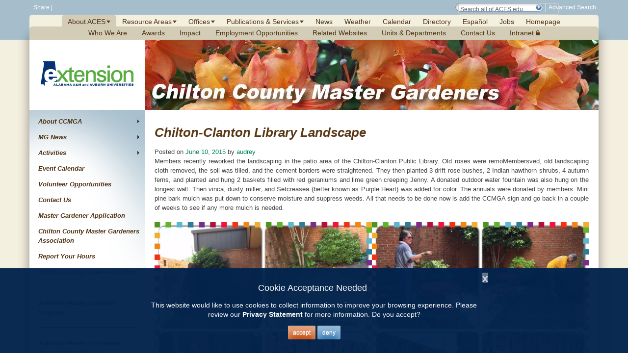

--- FILE ---
content_type: text/html; charset=UTF-8
request_url: http://mg.aces.edu/chilton/chilton-clanton-library-landscape/?WT.ac=addThisEmail
body_size: 87211
content:
<!DOCTYPE html>
<html lang="en-US">
<head>
<meta http-equiv="X-UA-Compatible" content="IE=edge" />
<meta charset="UTF-8">
<meta name="viewport" content="width=device-width, initial-scale=1">
<title>Chilton-Clanton Library Landscape - Chilton County Master Gardeners | Alabama Cooperative Extension System - ACES.edu</title>
<link rel="profile" href="https://gmpg.org/xfn/11">
<link rel="pingback" href="http://mg.aces.edu/chilton/xmlrpc.php">

<!-- START Lines 4-31 from http://www.aces.edu/main/Templates/homepage.dwt.php -->
<meta http-equiv="Content-Type" content="text/html; charset=utf-8" />

<META NAME="ROBOTS" CONTENT="INDEX,FOLLOW">

<link type="text/css" href="https://ssl.acesag.auburn.edu/main/css/default.css" rel="stylesheet" />
<link type="text/css" href="https://ssl.acesag.auburn.edu/main/css/default-large.css" rel="stylesheet" />
<link type="text/css" href="https://ssl.acesag.auburn.edu/main/css/cow.css" rel="stylesheet" />
<!--[if IE]>
<link type="text/css" href="https://www.aces.edu/main/css/ie.css" rel="stylesheet" />
<![endif]-->

<meta name='robots' content='index, follow, max-image-preview:large, max-snippet:-1, max-video-preview:-1' />

	<!-- This site is optimized with the Yoast SEO plugin v19.5.1 - https://yoast.com/wordpress/plugins/seo/ -->
	<link rel="canonical" href="https://mg.aces.edu/chilton/chilton-clanton-library-landscape/" />
	<meta property="og:locale" content="en_US" />
	<meta property="og:type" content="article" />
	<meta property="og:title" content="Chilton-Clanton Library Landscape - Chilton County Master Gardeners" />
	<meta property="og:description" content="Members recently reworked the landscaping in the patio area of the Chilton-Clanton Public Library. Old roses were remoMembersved, old landscaping cloth removed, the soil was tilled, and the cement borders were straightened. They then planted 3 drift rose bushes, 2 Indian hawthorn shrubs, 4 autumn ferns, and planted and hung 2 baskets filled with red [&hellip;]" />
	<meta property="og:url" content="https://mg.aces.edu/chilton/chilton-clanton-library-landscape/" />
	<meta property="og:site_name" content="Chilton County Master Gardeners" />
	<meta property="article:published_time" content="2015-06-11T01:02:18+00:00" />
	<meta property="article:modified_time" content="2019-09-13T13:45:22+00:00" />
	<meta property="og:image" content="https://mg.aces.edu/chilton/wp-content/uploads/sites/84/2015/06/IMG_1561.jpg" />
	<meta name="author" content="audrey" />
	<meta name="twitter:label1" content="Written by" />
	<meta name="twitter:data1" content="audrey" />
	<meta name="twitter:label2" content="Est. reading time" />
	<meta name="twitter:data2" content="1 minute" />
	<script type="application/ld+json" class="yoast-schema-graph">{"@context":"https://schema.org","@graph":[{"@type":"WebPage","@id":"https://mg.aces.edu/chilton/chilton-clanton-library-landscape/","url":"https://mg.aces.edu/chilton/chilton-clanton-library-landscape/","name":"Chilton-Clanton Library Landscape - Chilton County Master Gardeners","isPartOf":{"@id":"https://mg.aces.edu/chilton/#website"},"datePublished":"2015-06-11T01:02:18+00:00","dateModified":"2019-09-13T13:45:22+00:00","author":{"@id":"https://mg.aces.edu/chilton/#/schema/person/91196ca564b2d28557e0c2b0ab0146f6"},"breadcrumb":{"@id":"https://mg.aces.edu/chilton/chilton-clanton-library-landscape/#breadcrumb"},"inLanguage":"en-US","potentialAction":[{"@type":"ReadAction","target":["https://mg.aces.edu/chilton/chilton-clanton-library-landscape/"]}]},{"@type":"BreadcrumbList","@id":"https://mg.aces.edu/chilton/chilton-clanton-library-landscape/#breadcrumb","itemListElement":[{"@type":"ListItem","position":1,"name":"Home","item":"https://mg.aces.edu/chilton/"},{"@type":"ListItem","position":2,"name":"Chilton-Clanton Library Landscape"}]},{"@type":"WebSite","@id":"https://mg.aces.edu/chilton/#website","url":"https://mg.aces.edu/chilton/","name":"Chilton County Master Gardeners","description":"","potentialAction":[{"@type":"SearchAction","target":{"@type":"EntryPoint","urlTemplate":"https://mg.aces.edu/chilton/?s={search_term_string}"},"query-input":"required name=search_term_string"}],"inLanguage":"en-US"},{"@type":"Person","@id":"https://mg.aces.edu/chilton/#/schema/person/91196ca564b2d28557e0c2b0ab0146f6","name":"audrey","image":{"@type":"ImageObject","inLanguage":"en-US","@id":"https://mg.aces.edu/chilton/#/schema/person/image/","url":"http://2.gravatar.com/avatar/2fdec8cb349dea5da4e78733f4ea48b5?s=96&d=mm&r=g","contentUrl":"http://2.gravatar.com/avatar/2fdec8cb349dea5da4e78733f4ea48b5?s=96&d=mm&r=g","caption":"audrey"},"url":"http://mg.aces.edu/chilton/author/audrey/"}]}</script>
	<!-- / Yoast SEO plugin. -->


<link rel='dns-prefetch' href='//s.w.org' />
<link rel="alternate" type="application/rss+xml" title="Chilton County Master Gardeners &raquo; Feed" href="http://mg.aces.edu/chilton/feed/" />
<link rel="alternate" type="application/rss+xml" title="Chilton County Master Gardeners &raquo; Comments Feed" href="http://mg.aces.edu/chilton/comments/feed/" />
<script type="text/javascript">
window._wpemojiSettings = {"baseUrl":"https:\/\/s.w.org\/images\/core\/emoji\/13.1.0\/72x72\/","ext":".png","svgUrl":"https:\/\/s.w.org\/images\/core\/emoji\/13.1.0\/svg\/","svgExt":".svg","source":{"concatemoji":"http:\/\/mg.aces.edu\/chilton\/wp-includes\/js\/wp-emoji-release.min.js?ver=00cfc70deabca03436adf5b99c8b07b8"}};
/*! This file is auto-generated */
!function(e,a,t){var n,r,o,i=a.createElement("canvas"),p=i.getContext&&i.getContext("2d");function s(e,t){var a=String.fromCharCode;p.clearRect(0,0,i.width,i.height),p.fillText(a.apply(this,e),0,0);e=i.toDataURL();return p.clearRect(0,0,i.width,i.height),p.fillText(a.apply(this,t),0,0),e===i.toDataURL()}function c(e){var t=a.createElement("script");t.src=e,t.defer=t.type="text/javascript",a.getElementsByTagName("head")[0].appendChild(t)}for(o=Array("flag","emoji"),t.supports={everything:!0,everythingExceptFlag:!0},r=0;r<o.length;r++)t.supports[o[r]]=function(e){if(!p||!p.fillText)return!1;switch(p.textBaseline="top",p.font="600 32px Arial",e){case"flag":return s([127987,65039,8205,9895,65039],[127987,65039,8203,9895,65039])?!1:!s([55356,56826,55356,56819],[55356,56826,8203,55356,56819])&&!s([55356,57332,56128,56423,56128,56418,56128,56421,56128,56430,56128,56423,56128,56447],[55356,57332,8203,56128,56423,8203,56128,56418,8203,56128,56421,8203,56128,56430,8203,56128,56423,8203,56128,56447]);case"emoji":return!s([10084,65039,8205,55357,56613],[10084,65039,8203,55357,56613])}return!1}(o[r]),t.supports.everything=t.supports.everything&&t.supports[o[r]],"flag"!==o[r]&&(t.supports.everythingExceptFlag=t.supports.everythingExceptFlag&&t.supports[o[r]]);t.supports.everythingExceptFlag=t.supports.everythingExceptFlag&&!t.supports.flag,t.DOMReady=!1,t.readyCallback=function(){t.DOMReady=!0},t.supports.everything||(n=function(){t.readyCallback()},a.addEventListener?(a.addEventListener("DOMContentLoaded",n,!1),e.addEventListener("load",n,!1)):(e.attachEvent("onload",n),a.attachEvent("onreadystatechange",function(){"complete"===a.readyState&&t.readyCallback()})),(n=t.source||{}).concatemoji?c(n.concatemoji):n.wpemoji&&n.twemoji&&(c(n.twemoji),c(n.wpemoji)))}(window,document,window._wpemojiSettings);
</script>
<style type="text/css">
img.wp-smiley,
img.emoji {
	display: inline !important;
	border: none !important;
	box-shadow: none !important;
	height: 1em !important;
	width: 1em !important;
	margin: 0 0.07em !important;
	vertical-align: -0.1em !important;
	background: none !important;
	padding: 0 !important;
}
</style>
	<link rel='stylesheet' id='wp-block-library-css'  href='http://mg.aces.edu/chilton/wp-includes/css/dist/block-library/style.min.css?ver=00cfc70deabca03436adf5b99c8b07b8' type='text/css' media='all' />
<style id='global-styles-inline-css' type='text/css'>
body{--wp--preset--color--black: #000000;--wp--preset--color--cyan-bluish-gray: #abb8c3;--wp--preset--color--white: #ffffff;--wp--preset--color--pale-pink: #f78da7;--wp--preset--color--vivid-red: #cf2e2e;--wp--preset--color--luminous-vivid-orange: #ff6900;--wp--preset--color--luminous-vivid-amber: #fcb900;--wp--preset--color--light-green-cyan: #7bdcb5;--wp--preset--color--vivid-green-cyan: #00d084;--wp--preset--color--pale-cyan-blue: #8ed1fc;--wp--preset--color--vivid-cyan-blue: #0693e3;--wp--preset--color--vivid-purple: #9b51e0;--wp--preset--gradient--vivid-cyan-blue-to-vivid-purple: linear-gradient(135deg,rgba(6,147,227,1) 0%,rgb(155,81,224) 100%);--wp--preset--gradient--light-green-cyan-to-vivid-green-cyan: linear-gradient(135deg,rgb(122,220,180) 0%,rgb(0,208,130) 100%);--wp--preset--gradient--luminous-vivid-amber-to-luminous-vivid-orange: linear-gradient(135deg,rgba(252,185,0,1) 0%,rgba(255,105,0,1) 100%);--wp--preset--gradient--luminous-vivid-orange-to-vivid-red: linear-gradient(135deg,rgba(255,105,0,1) 0%,rgb(207,46,46) 100%);--wp--preset--gradient--very-light-gray-to-cyan-bluish-gray: linear-gradient(135deg,rgb(238,238,238) 0%,rgb(169,184,195) 100%);--wp--preset--gradient--cool-to-warm-spectrum: linear-gradient(135deg,rgb(74,234,220) 0%,rgb(151,120,209) 20%,rgb(207,42,186) 40%,rgb(238,44,130) 60%,rgb(251,105,98) 80%,rgb(254,248,76) 100%);--wp--preset--gradient--blush-light-purple: linear-gradient(135deg,rgb(255,206,236) 0%,rgb(152,150,240) 100%);--wp--preset--gradient--blush-bordeaux: linear-gradient(135deg,rgb(254,205,165) 0%,rgb(254,45,45) 50%,rgb(107,0,62) 100%);--wp--preset--gradient--luminous-dusk: linear-gradient(135deg,rgb(255,203,112) 0%,rgb(199,81,192) 50%,rgb(65,88,208) 100%);--wp--preset--gradient--pale-ocean: linear-gradient(135deg,rgb(255,245,203) 0%,rgb(182,227,212) 50%,rgb(51,167,181) 100%);--wp--preset--gradient--electric-grass: linear-gradient(135deg,rgb(202,248,128) 0%,rgb(113,206,126) 100%);--wp--preset--gradient--midnight: linear-gradient(135deg,rgb(2,3,129) 0%,rgb(40,116,252) 100%);--wp--preset--duotone--dark-grayscale: url('#wp-duotone-dark-grayscale');--wp--preset--duotone--grayscale: url('#wp-duotone-grayscale');--wp--preset--duotone--purple-yellow: url('#wp-duotone-purple-yellow');--wp--preset--duotone--blue-red: url('#wp-duotone-blue-red');--wp--preset--duotone--midnight: url('#wp-duotone-midnight');--wp--preset--duotone--magenta-yellow: url('#wp-duotone-magenta-yellow');--wp--preset--duotone--purple-green: url('#wp-duotone-purple-green');--wp--preset--duotone--blue-orange: url('#wp-duotone-blue-orange');--wp--preset--font-size--small: 13px;--wp--preset--font-size--medium: 20px;--wp--preset--font-size--large: 36px;--wp--preset--font-size--x-large: 42px;}.has-black-color{color: var(--wp--preset--color--black) !important;}.has-cyan-bluish-gray-color{color: var(--wp--preset--color--cyan-bluish-gray) !important;}.has-white-color{color: var(--wp--preset--color--white) !important;}.has-pale-pink-color{color: var(--wp--preset--color--pale-pink) !important;}.has-vivid-red-color{color: var(--wp--preset--color--vivid-red) !important;}.has-luminous-vivid-orange-color{color: var(--wp--preset--color--luminous-vivid-orange) !important;}.has-luminous-vivid-amber-color{color: var(--wp--preset--color--luminous-vivid-amber) !important;}.has-light-green-cyan-color{color: var(--wp--preset--color--light-green-cyan) !important;}.has-vivid-green-cyan-color{color: var(--wp--preset--color--vivid-green-cyan) !important;}.has-pale-cyan-blue-color{color: var(--wp--preset--color--pale-cyan-blue) !important;}.has-vivid-cyan-blue-color{color: var(--wp--preset--color--vivid-cyan-blue) !important;}.has-vivid-purple-color{color: var(--wp--preset--color--vivid-purple) !important;}.has-black-background-color{background-color: var(--wp--preset--color--black) !important;}.has-cyan-bluish-gray-background-color{background-color: var(--wp--preset--color--cyan-bluish-gray) !important;}.has-white-background-color{background-color: var(--wp--preset--color--white) !important;}.has-pale-pink-background-color{background-color: var(--wp--preset--color--pale-pink) !important;}.has-vivid-red-background-color{background-color: var(--wp--preset--color--vivid-red) !important;}.has-luminous-vivid-orange-background-color{background-color: var(--wp--preset--color--luminous-vivid-orange) !important;}.has-luminous-vivid-amber-background-color{background-color: var(--wp--preset--color--luminous-vivid-amber) !important;}.has-light-green-cyan-background-color{background-color: var(--wp--preset--color--light-green-cyan) !important;}.has-vivid-green-cyan-background-color{background-color: var(--wp--preset--color--vivid-green-cyan) !important;}.has-pale-cyan-blue-background-color{background-color: var(--wp--preset--color--pale-cyan-blue) !important;}.has-vivid-cyan-blue-background-color{background-color: var(--wp--preset--color--vivid-cyan-blue) !important;}.has-vivid-purple-background-color{background-color: var(--wp--preset--color--vivid-purple) !important;}.has-black-border-color{border-color: var(--wp--preset--color--black) !important;}.has-cyan-bluish-gray-border-color{border-color: var(--wp--preset--color--cyan-bluish-gray) !important;}.has-white-border-color{border-color: var(--wp--preset--color--white) !important;}.has-pale-pink-border-color{border-color: var(--wp--preset--color--pale-pink) !important;}.has-vivid-red-border-color{border-color: var(--wp--preset--color--vivid-red) !important;}.has-luminous-vivid-orange-border-color{border-color: var(--wp--preset--color--luminous-vivid-orange) !important;}.has-luminous-vivid-amber-border-color{border-color: var(--wp--preset--color--luminous-vivid-amber) !important;}.has-light-green-cyan-border-color{border-color: var(--wp--preset--color--light-green-cyan) !important;}.has-vivid-green-cyan-border-color{border-color: var(--wp--preset--color--vivid-green-cyan) !important;}.has-pale-cyan-blue-border-color{border-color: var(--wp--preset--color--pale-cyan-blue) !important;}.has-vivid-cyan-blue-border-color{border-color: var(--wp--preset--color--vivid-cyan-blue) !important;}.has-vivid-purple-border-color{border-color: var(--wp--preset--color--vivid-purple) !important;}.has-vivid-cyan-blue-to-vivid-purple-gradient-background{background: var(--wp--preset--gradient--vivid-cyan-blue-to-vivid-purple) !important;}.has-light-green-cyan-to-vivid-green-cyan-gradient-background{background: var(--wp--preset--gradient--light-green-cyan-to-vivid-green-cyan) !important;}.has-luminous-vivid-amber-to-luminous-vivid-orange-gradient-background{background: var(--wp--preset--gradient--luminous-vivid-amber-to-luminous-vivid-orange) !important;}.has-luminous-vivid-orange-to-vivid-red-gradient-background{background: var(--wp--preset--gradient--luminous-vivid-orange-to-vivid-red) !important;}.has-very-light-gray-to-cyan-bluish-gray-gradient-background{background: var(--wp--preset--gradient--very-light-gray-to-cyan-bluish-gray) !important;}.has-cool-to-warm-spectrum-gradient-background{background: var(--wp--preset--gradient--cool-to-warm-spectrum) !important;}.has-blush-light-purple-gradient-background{background: var(--wp--preset--gradient--blush-light-purple) !important;}.has-blush-bordeaux-gradient-background{background: var(--wp--preset--gradient--blush-bordeaux) !important;}.has-luminous-dusk-gradient-background{background: var(--wp--preset--gradient--luminous-dusk) !important;}.has-pale-ocean-gradient-background{background: var(--wp--preset--gradient--pale-ocean) !important;}.has-electric-grass-gradient-background{background: var(--wp--preset--gradient--electric-grass) !important;}.has-midnight-gradient-background{background: var(--wp--preset--gradient--midnight) !important;}.has-small-font-size{font-size: var(--wp--preset--font-size--small) !important;}.has-medium-font-size{font-size: var(--wp--preset--font-size--medium) !important;}.has-large-font-size{font-size: var(--wp--preset--font-size--large) !important;}.has-x-large-font-size{font-size: var(--wp--preset--font-size--x-large) !important;}
</style>
<link rel='stylesheet' id='wp-fullcalendar-css'  href='http://mg.aces.edu/chilton/wp-content/plugins/wp-fullcalendar/includes/css/main.css?ver=1.4.1' type='text/css' media='all' />
<link rel='stylesheet' id='wp-fullcalendar-tippy-light-border-css'  href='http://mg.aces.edu/chilton/wp-content/plugins/wp-fullcalendar/includes/css/tippy/light-border.css?ver=1.4.1' type='text/css' media='all' />
<link rel='stylesheet' id='jquery-ui-css'  href='http://mg.aces.edu/chilton/wp-content/plugins/wp-fullcalendar/includes/css/jquery-ui/ui-lightness/jquery-ui.min.css?ver=1.4.1' type='text/css' media='all' />
<link rel='stylesheet' id='jquery-ui-theme-css'  href='http://mg.aces.edu/chilton/wp-content/plugins/wp-fullcalendar/includes/css/jquery-ui/ui-lightness/theme.css?ver=1.4.1' type='text/css' media='all' />
<link rel='stylesheet' id='the-aces-theme-style-css'  href='http://mg.aces.edu/chilton/wp-content/themes/aces-theme/style.css?ver=00cfc70deabca03436adf5b99c8b07b8' type='text/css' media='all' />
<link rel='stylesheet' id='soliloquy-test-style-css'  href='http://mg.aces.edu/chilton/wp-content/themes/aces-theme/sol-style.css?ver=00cfc70deabca03436adf5b99c8b07b8' type='text/css' media='all' />
<link rel='stylesheet' id='aces_calendar_fieldStyles-css'  href='http://mg.aces.edu/chilton/wp-content/themes/aces-theme/plugins/aces-calendar-feed/aces-calendar-feed.css?ver=00cfc70deabca03436adf5b99c8b07b8' type='text/css' media='all' />
<link rel='stylesheet' id='sharepoint-feeds-styles-css'  href='http://mg.aces.edu/chilton/wp-content/themes/aces-theme/plugins/sharepoint-feeds/sharepoint-feeds.css?ver=00cfc70deabca03436adf5b99c8b07b8' type='text/css' media='all' />
<link rel='stylesheet' id='program-contacts-styles-css'  href='http://mg.aces.edu/chilton/wp-content/themes/aces-theme/plugins/program-contacts/program-contacts.css?ver=00cfc70deabca03436adf5b99c8b07b8' type='text/css' media='all' />
<link rel='stylesheet' id='planning-unit-styles-css'  href='http://mg.aces.edu/chilton/wp-content/themes/aces-theme/plugins/planning-unit/planning-unit.css?ver=00cfc70deabca03436adf5b99c8b07b8' type='text/css' media='all' />
<script type='text/javascript' src='http://mg.aces.edu/chilton/wp-includes/js/jquery/jquery.min.js?ver=3.6.0' id='jquery-core-js'></script>
<script type='text/javascript' src='http://mg.aces.edu/chilton/wp-includes/js/jquery/jquery-migrate.min.js?ver=3.3.2' id='jquery-migrate-js'></script>
<script type='text/javascript' id='events-manager-js-extra'>
/* <![CDATA[ */
var EM = {"ajaxurl":"https:\/\/mg.aces.edu\/chilton\/wp-admin\/admin-ajax.php","locationajaxurl":"https:\/\/mg.aces.edu\/chilton\/wp-admin\/admin-ajax.php?action=locations_search","firstDay":"0","locale":"en","dateFormat":"yy-mm-dd","ui_css":"http:\/\/mg.aces.edu\/chilton\/wp-content\/plugins\/events-manager\/includes\/css\/jquery-ui\/build.min.css","selectize_css":"http:\/\/mg.aces.edu\/chilton\/wp-content\/plugins\/events-manager\/includes\/external\/selectize\/css\/selectize.bootstrap5.min.css","show24hours":"0","is_ssl":"","autocomplete_limit":"10","calendar":{"breakpoints":{"small":560,"medium":908,"large":false}},"datepicker":{"format":"Y-m-d"},"search":{"breakpoints":{"small":650,"medium":850,"full":false}},"bookingInProgress":"Please wait while the booking is being submitted.","tickets_save":"Save Ticket","bookingajaxurl":"https:\/\/mg.aces.edu\/chilton\/wp-admin\/admin-ajax.php","bookings_export_save":"Export Bookings","bookings_settings_save":"Save Settings","booking_delete":"Are you sure you want to delete?","booking_offset":"30","bb_full":"Sold Out","bb_book":"Book Now","bb_booking":"Booking...","bb_booked":"Booking Submitted","bb_error":"Booking Error. Try again?","bb_cancel":"Cancel","bb_canceling":"Canceling...","bb_cancelled":"Cancelled","bb_cancel_error":"Cancellation Error. Try again?","txt_search":"Search","txt_searching":"Searching...","txt_loading":"Loading..."};
/* ]]> */
</script>
<script type='text/javascript' src='http://mg.aces.edu/chilton/wp-content/plugins/events-manager/includes/js/events-manager.js?ver=6.1.1' id='events-manager-js'></script>
<script type='text/javascript' src='http://mg.aces.edu/chilton/wp-includes/js/jquery/ui/core.min.js?ver=1.13.1' id='jquery-ui-core-js'></script>
<script type='text/javascript' src='http://mg.aces.edu/chilton/wp-includes/js/jquery/ui/menu.min.js?ver=1.13.1' id='jquery-ui-menu-js'></script>
<script type='text/javascript' src='http://mg.aces.edu/chilton/wp-includes/js/jquery/ui/selectmenu.min.js?ver=1.13.1' id='jquery-ui-selectmenu-js'></script>
<script type='text/javascript' src='http://mg.aces.edu/chilton/wp-includes/js/jquery/ui/tooltip.min.js?ver=1.13.1' id='jquery-ui-tooltip-js'></script>
<script type='text/javascript' src='http://mg.aces.edu/chilton/wp-includes/js/dist/vendor/moment.min.js?ver=2.29.1' id='moment-js'></script>
<script type='text/javascript' id='moment-js-after'>
moment.updateLocale( 'en_US', {"months":["January","February","March","April","May","June","July","August","September","October","November","December"],"monthsShort":["Jan","Feb","Mar","Apr","May","Jun","Jul","Aug","Sep","Oct","Nov","Dec"],"weekdays":["Sunday","Monday","Tuesday","Wednesday","Thursday","Friday","Saturday"],"weekdaysShort":["Sun","Mon","Tue","Wed","Thu","Fri","Sat"],"week":{"dow":0},"longDateFormat":{"LT":"g:i a","LTS":null,"L":null,"LL":"F j, Y","LLL":"F j, Y g:i a","LLLL":null}} );
</script>
<script type='text/javascript' id='wp-fullcalendar-js-extra'>
/* <![CDATA[ */
var WPFC = {"ajaxurl":"http:\/\/mg.aces.edu\/chilton\/wp-admin\/admin-ajax.php?action=WP_FullCalendar","firstDay":"0","wpfc_theme":"jquery-ui","wpfc_limit":"3","wpfc_limit_txt":"more ...","timeFormat":"h(:mm)t","defaultView":"month","weekends":"true","header":{"left":"prev,next today","center":"title","right":"month,basicWeek,basicDay"},"wpfc_qtips":"1","tippy_theme":"light-border","tippy_placement":"auto","tippy_loading":"Loading..."};
/* ]]> */
</script>
<script type='text/javascript' src='http://mg.aces.edu/chilton/wp-content/plugins/wp-fullcalendar/includes/js/main.js?ver=1.4.1' id='wp-fullcalendar-js'></script>
<link rel="https://api.w.org/" href="http://mg.aces.edu/chilton/wp-json/" /><link rel="alternate" type="application/json" href="http://mg.aces.edu/chilton/wp-json/wp/v2/posts/12093" /><link rel="EditURI" type="application/rsd+xml" title="RSD" href="https://mg.aces.edu/chilton/xmlrpc.php?rsd" />
<link rel="wlwmanifest" type="application/wlwmanifest+xml" href="http://mg.aces.edu/chilton/wp-includes/wlwmanifest.xml" /> 

<link rel='shortlink' href='http://mg.aces.edu/chilton/?p=12093' />
<link rel="alternate" type="application/json+oembed" href="http://mg.aces.edu/chilton/wp-json/oembed/1.0/embed?url=http%3A%2F%2Fmg.aces.edu%2Fchilton%2Fchilton-clanton-library-landscape%2F" />
<link rel="alternate" type="text/xml+oembed" href="http://mg.aces.edu/chilton/wp-json/oembed/1.0/embed?url=http%3A%2F%2Fmg.aces.edu%2Fchilton%2Fchilton-clanton-library-landscape%2F&#038;format=xml" />
		<script>
			document.documentElement.className = document.documentElement.className.replace( 'no-js', 'js' );
		</script>
				<style>
			.no-js img.lazyload { display: none; }
			figure.wp-block-image img.lazyloading { min-width: 150px; }
							.lazyload, .lazyloading { opacity: 0; }
				.lazyloaded {
					opacity: 1;
					transition: opacity 400ms;
					transition-delay: 0ms;
				}
					</style>
		<!-- Analytics by WP Statistics v13.2.5 - https://wp-statistics.com/ -->
		<style type="text/css" id="wp-custom-css">
			.soliloquy-no-js-image {
	display:none;
}		</style>
		
<script type='text/javascript' src='http://mg.aces.edu/chilton/wp-content/plugins/wp-spamshield/js/jscripts.php'></script> 
 

 
<link type="text/css" href="https://ssl.acesag.auburn.edu/main/css/Contribute.css" rel="stylesheet" />
<!--  Begin Facebook image share  -->
<meta property="og:image" content="https://ssl.acesag.auburn.edu/main/images/aces-square-logo.png" />
<!--  End Facebook image share  -->

<!--  Begin Assets Include  -->
<meta http-equiv="X-UA-Compatible" content="IE=edge">
<meta name="viewport" content="width=device-width, initial-scale=1">

<!-- Hide JS Errors for Contribute - 8-26-14 -->
<script type="text/javascript">
function handleError()
{
   return true;
}
window.onerror = handleError;
</script>

<!-- <script src="https://ssl.acesag.auburn.edu/main/jquery/jquery-1.7.1.min.js"></script> -->

<script src="https://ssl.acesag.auburn.edu/main/jquery/jquery.hoverIntent.minified.js" type="text/javascript" charset="utf-8"></script>
<script src="https://ssl.acesag.auburn.edu/main/jquery/jquery.corner.js"></script>

<script>
// var $j = jQuery.noConflict();
var $j = jQuery;
</script>

<script src="https://ssl.acesag.auburn.edu/main/jquery/menu.js"></script>


<!--  Begin prettyPhoto  -->
<script src="https://ssl.acesag.auburn.edu/main/jquery/prettyPhoto/jquery.prettyPhoto.js" type="text/javascript" charset="utf-8"></script>

<link rel="stylesheet" href="https://ssl.acesag.auburn.edu/main/jquery/prettyPhoto/prettyPhoto.css" type="text/css" media="screen" title="prettyPhoto main stylesheet" charset="utf-8" />
<!-- End prettyPhoto  -->

<!-- Begin map tool tips -->
<!--<link rel="stylesheet" href="https://ssl.acesag.auburn.edu/main/jquery/qTip/jquery.qtip.css" type="text/css" media="screen" title="map tool tips stylesheet" charset="utf-8" />-->
<!-- 2014-10-28 RFF removed qTip reference b/c unavailable
<script src="https://ssl.acesag.auburn.edu/main/jquery/qTip/mapToolTips.js" type="text/javascript" charset="utf-8"></script>
<script src="https://ssl.acesag.auburn.edu/main/jquery/qTip/jquery.qtip.min.js" type="text/javascript" charset="utf-8"></script>
 -->
<!-- End map tool tips-->

<!-- Begin Media Queries -->
<!-- Small/Tablet -->
<link href="https://ssl.acesag.auburn.edu/main/css/small.css" rel="stylesheet" type="text/css" media="all and (min-width:725px) and (max-width:960px)" />
<!-- Phone -->
<link href="https://ssl.acesag.auburn.edu/main/css/phone.css" rel="stylesheet" type="text/css" media="all and (max-width:725px)" />
<!-- End Media Queries  -->

<script src="https://ssl.acesag.auburn.edu/main/SpryAssets/SpryMenuBar2.js" type="text/javascript"></script>
<script src="https://ssl.acesag.auburn.edu/main/jquery/respond.min.js"></script>

<!--  Begin code for Share Widgets  -->
<html xmlns:fb="http://www.facebook.com/2008/fbml">
<script type="text/javascript">
	var addthis_config = {
		ui_cobrand: 'ACES.edu',
		ui_header_color: '#F4F0DF',
		ui_header_background: '#5C7936',
		data_ga_property: 'UA-3351044-1',
		data_track_clickback: 'true',
		ui_offset_top: 55,
		ui_offset_left: 220,
		ui_delay: 200,
		services_exclude: 'print',
		ui_use_addressbook: 'true',
		ui_508_compliant: 'true'
	}
</script>
  
<!-- Fav and touch icons -->
<link rel="apple-touch-icon" href="https://ssl.acesag.auburn.edu/main/images/ico/touch-icon-iphone.png">
<link rel="apple-touch-icon" sizes="76x76" href="https://ssl.acesag.auburn.edu/main/images/ico/touch-icon-ipad.png">
<link rel="apple-touch-icon" sizes="120x120" href="https://ssl.acesag.auburn.edu/main/images/ico/touch-icon-iphone-retina.png">
<link rel="apple-touch-icon" sizes="152x152" href="https://ssl.acesag.auburn.edu/main/images/ico/touch-icon-ipad-retina.png">
<link rel="apple-touch-icon" sizes="180x180" href="https://ssl.acesag.auburn.edu/main/images/ico/touch-icon-iphone-six-plus.png">

<link rel="shortcut icon" href="https://ssl.acesag.auburn.edu/main/images/ico/favicon.png">
<link rel="shortcut icon" href="https://ssl.acesag.auburn.edu/main/images/ico/favicon.png"> 
<link rel="icon" href="https://ssl.acesag.auburn.edu/main/images/ico/favicon.png">
<link rel="icon" href="https://ssl.acesag.auburn.edu/main/images/ico/favicon.png">
<meta content="https://ssl.acesag.auburn.edu/main/images/ico/favicon.png" itemprop="image">

<link rel="shortcut icon" href="https://ssl.acesag.auburn.edu/main/images/ico/favicon.ico">
<link rel="icon" href="https://ssl.acesag.auburn.edu/main/images/ico/favicon.ico">

<!-- Start of Mobile Menu -->
<link rel="stylesheet" href="https://ssl.acesag.auburn.edu/main/mobile/mobile.css" />     
<link rel="stylesheet" href="https://ssl.acesag.auburn.edu/main/mobile/dist/css/jquery.mmenu.all.css" />    
<script src="https://ssl.acesag.auburn.edu/main/mobile/dist/js/jquery.mmenu.min.all.js"></script>
<link rel="stylesheet" href="https://maxcdn.bootstrapcdn.com/font-awesome/4.3.0/css/font-awesome.min.css">   
<!-- End of Mobile Menu -->

<link rel="stylesheet" href="https://ssl.acesag.auburn.edu/main/css/emergency.css" />
	
<link rel="stylesheet" href="https://ssl.acesag.auburn.edu/main/css/gdpr.css" />

<!--  End Assets Include  -->
<script>
	// These lines are necessary for the mobile menu and contacts toggle to keep working 
	// when using the jQuery library supplied by WordPress
	var $ = jQuery.noConflict();
	var $j = $;
</script>
<!--link type="text/css" href="https://ssl.acesag.auburn.edu/main/css/wp-corrections.css" rel="stylesheet" /-->      

<!-- TemplateBeginEditable name="doctitle" -->
<!-- <title>Alabama Cooperative Extension System - ACES.edu</title> -->
<!-- TemplateEndEditable -->

<!-- TemplateBeginEditable name="head" -->

<meta name="KEYWORDS" content="ACES, ACES.edu, Alabama, Land-Grant, Auburn, University, AU, Cooperative, Extension, AAMU, Alabama A&amp;M, Alabama A and M, Tuskegee, education, Four-H, 4H, 4-H, agriculture, home economics, EFNEP, NEP, nutrition, Community Resource Development, research, academics, agribusiness, entomology, IPM, environment, ecology, food, science, forestry, plant pathology, horticulture, gardening, master gardener, weather, EDEN, urban living, publications, news, media, information, resources, USDA, REEUSDA, Service, Extension Service">
<meta name="news_keywords" content="agriculture, environment, extension, Alabama, Auburn, AAMU, ACES, USDA, Alabama Cooperative Extension System, 4-H, Alabama A&amp;M">
<meta name="author" content="Alabama Cooperative Extension System">

<!-- TemplateEndEditable -->

<!-- Moved to page-home.php    
 
-->

<!-- END Lines 4-31 -->


</head>

<body class="post-template-default single single-post postid-12093 single-format-standard group-blog">
<div id="page" class="hfeed site">

	<a class="skip-link screen-reader-text" href="#content">Skip to content</a>

		
	
		<!-- Lines 35-41 from http://www.aces.edu/main/Templates/homepage.dwt.php -->
	<div id="pageContainer">
	  <div id="headerArea">
			<div id="navArea">
				<div class="topBar">
	<div class="share" style="float: left; text-align: left; margin: 0;">
		<img alt="ACES.edu" id="ShareLogo"  style="display: none;" data-src="https://ssl.acesag.auburn.edu/pic/aces-logo.sm.w.gif" class="lazyload" src="[data-uri]"><noscript><img alt="ACES.edu" id="ShareLogo" src="https://ssl.acesag.auburn.edu/pic/aces-logo.sm.w.gif" style="display: none;"></noscript>
    <!-- This allows people to use the ACES logo as an icon when sharing content to Facebook, etc.  -->

    <!-- AddThis Button BEGIN -->
		<div class="addthis_toolbox addthis_default_style" style="width:175px; padding: 0px 0px 0px 5px;">
			<a class="addthis_button_compact" href="https://www.addthis.com/bookmark.php?v=250&amp;username=aces">&nbsp;Share</a> <span class="addthis_separator">|</span> 
      <!--  
      <a class="addthis_button_google"></a>
      <a class="addthis_button_facebook"></a>
      <a class="addthis_button_twitter"></a>
      <a class="addthis_button_email"></a>
      <a class="addthis_button_print"></a>
      -->
		  <a class="addthis_button_preferred_1" href="?WT.ac=addThisFacebook"></a> 
      <a class="addthis_button_preferred_2" href="?WT.ac=addThisTwitter"></a> 
      <a class="addthis_button_preferred_3" href="?WT.ac=addThisGoogle"></a> 
      <a class="addthis_button_preferred_4" href="?WT.ac=addThisPinterest"></a> 
      <a class="addthis_button_email" href="?WT.ac=addThisEmail"></a>
		</div>
		<!-- AddThis Button END -->
	</div>

	<div id="searchWrap">
  <!-- 
    2011-06-20 RFF - NOTE: The search "form" must NOT be an actual HTML FORM because it breaks the Store's forms. 
    <form action="https://www.aces.edu/search/ACESresults.php" id="searchForm" method="get" style="margin-bottom: 0px;">
  -->

		<div class="searchBox">
			<div class="searchForm" id="searchForm">
				<input name="cx" type="hidden" value="007445862777733772866:voowypv483c"> <input name="ie" type="hidden" value="utf-8"> <input accesskey="q" aria-label="Search Field" class="searchField" id="q" name="q" onblur="if(this.value=='')this.value='Search all of ACES.edu';this.style.color='grey'" onfocus="if(this.value=='Search all of ACES.edu'){this.value='';this.style.color='black'}" size="27" tabindex="1" type="text" value="Search all of ACES.edu"> <input accesskey="z" alt="GO" class="searchButton" name="sa" role="button" src="https://ssl.acesag.auburn.edu/main/images/SearchButton.png" tabindex="2" type="image" value="Submit">
			</div>
		</div>
		<label aria-label="Search Field" class="sr-only" for="q"></label> <!-- </form> -->

		<div class="searchOptions">
			<a href="https://www.aces.edu/search/index2.php" target="_top">Advanced Search</a>
		</div>
	</div>
</div>
<div class="socialBtn phone"><a href="https://www.addthis.com/bookmark.php?v=250&username=aces"><img alt="AddThis Social Media link"  border="0" align="absmiddle" data-src="https://ssl.acesag.auburn.edu/pic/addthis-icon.png" class="lazyload" src="[data-uri]" /><noscript><img alt="AddThis Social Media link" src="https://ssl.acesag.auburn.edu/pic/addthis-icon.png" border="0" align="absmiddle" /></noscript>Share</a></div>
<div class="showMenuBtn phone"><p><img alt="Display Menu"  border="0" align="absmiddle" data-src="https://ssl.acesag.auburn.edu/main/images/burger.png" class="lazyload" src="[data-uri]" /><noscript><img alt="Display Menu" src="https://ssl.acesag.auburn.edu/main/images/burger.png" border="0" align="absmiddle" /></noscript>Menu</p></div>
<div class="searchBtn phone"><a href="https://www.aces.edu/search/index.php"><img alt="Search icon"  border="0" align="absmiddle" data-src="https://ssl.acesag.auburn.edu/main/images/search.png" class="lazyload" src="[data-uri]" /><noscript><img alt="Search icon" src="https://ssl.acesag.auburn.edu/main/images/search.png" border="0" align="absmiddle" /></noscript>Search</a></div>

<div id="mainMenu">
    <div class="tabWrap">
        <ul class="tabs">
            <li><a href="#aboutUs">About ACES</a></li>
            <li class="initialFocus"><a href="#resourceAreas">Resource Areas</a></li>
            <li><a href="#offices">Offices</a></li>
            <li><a href="#products">Publications &amp; Services</a></li>
            <li class="noSubmenu first"><a href="https://www.aces.edu/news/">News</a></li>
            <li class="noSubmenu"><a href="https://www.aces.edu/weather/">Weather</a></li>
            <li class="noSubmenu"><a href="https://www.aces.edu/calendar/">Calendar</a></li>
            <li class="noSubmenu"><a href="https://www.aces.edu/directory/">Directory</a></li>
            <li class="noSubmenu"><a href="https://www.aces.edu/urban/spanish/">Espa&ntilde;ol</a></li>
            <li class="noSubmenu"><a href="https://www.aces.edu/acesadm/business/">Jobs</a></li>
            <li class="noSubmenu"><a href="https://www.aces.edu/main/">Homepage</a></li>
        </ul>
    </div>
    
    <div class="tab_container">
        <div id="aboutUs" class="tab_content">
        	
            <ul id="menu">
        <li><a href="http://www.aces.edu/aboutACES/index.tmpl#AboutACES">Who We Are</a></li>
        
        <li><a href="http://www.aces.edu/aboutACES/recognition.php">Awards</a></li>
        
        <li><a href="http://www.aces.edu/impact/">Impact</a></li>
        
        <li><a href="http://www.aces.edu/hr/">Employment Opportunities</a></li>
        
        <li><a href="http://www.aces.edu/dept/misc/">Related Websites</a></li>        

        <li><a href="https://ssl.acesag.auburn.edu/directory/locationSearch.php">Units &amp; Departments</a></li>
           
        <li><a href="http://www.aces.edu/questions/">Contact Us</a></li>
        
        <li><a rel="nofollow" href="https://sites.aces.edu/intranet/">Intranet <img  alt="Secure Login" width="8" height="10" BORDER="0" align="baseline" data-src="https://ssl.acesag.auburn.edu/main/images/SecureLock.png" class="lazyload" src="[data-uri]" /><noscript><img SRC="https://ssl.acesag.auburn.edu/main/images/SecureLock.png" alt="Secure Login" width="8" height="10" BORDER="0" align="baseline" /></noscript></a></li>                    
      </ul>
        	        </div>
        <div id="resourceAreas" class="tab_content">
        	   <ul id="menu">
        <li class="mega"><a href="#">4-H &amp; Youth</a>
          <div class="sub dropDown">
          	<div class="subContent">
                <ul>
     <li class="title"><a href="http://www.aces.edu/4-H-youth/AL4-H/">Alabama 4-H</a></li>   
     <li class="title"><a href="http://www.aces.edu/4hcenter/">Alabama 4-H Center</a></li>
     <li class="title"><a href="http://www.aces.edu/4hfoundation/">Alabama 4-H Foundation</a></li>
     <li class="title"><a href="http://www.alabama4hfoundation.org/" target="_blank">&nbsp;&nbsp;&nbsp;
<i class="fa fa-caret-right" aria-hidden="true"></i>&nbsp;<em>Contribute to 4-H</em></a></li>
     <li class="title"><a href="http://www.aces.edu/prosper/">PROSPER Partnerships</a></li>
     <li class="title"><a href="http://www.aces.edu/4-H-youth/youth/">Youth-Related Information</a></li>
</ul>
                </div>
          </div>
        </li>
        
        <li class="mega"><a href="#">Agriculture</a>
          <div class="sub dropDown">
          	<div class="subContent">
                <ul>
     <li class="title"><a href="http://www.aces.edu/agriculture/aquaculture-seafood/">Aquaculture &amp; Seafood Production</a></li>
     <li class="title"><a href="http://www.aces.edu/agriculture/business-management/">Business Management</a></li>
     <li class="title"><a href="http://www.aces.edu/agriculture/crop-production/">Crop Production &ndash; Food, Fiber, Ornamentals &amp; Turf</a></li>                       
     <li class="title"><a href="http://www.aces.edu/fcs/fspp/">Food Safety</a></li>
     <li class="title"><a href="http://www.aces.edu/agriculture/livestock-poultry/">Livestock &amp; Poultry</a></li>
     <li class="title"><a href="http://www.aces.edu/anr/precisionag/">Precision Agriculture</a></li>
     <li class="title"><a href="http://www.aces.edu/agriculture/insects-diseases-weeds-pests/">Insects, Diseases, Weeds, &amp; Pests</a></li>
     <li class="title"><a href="http://www.aces.edu/climate/">Climate &amp; Weather Information</a></li>
</ul>                </div>
          </div>
        </li>

        <li class="mega"><a href="#">Disasters</a>
          <div class="sub dropDown">
          	<div class="subContent">
            	<ul>
     <li class="title"><a href="http://www.aces.edu/eden/agricultural-disasters/">Agricultural Disasters</a></li>
     <li class="title"><a href="http://www.aces.edu/eden/">Current Situation</a></li>
     <li class="title"><a href="http://www.aces.edu/eden/families-communities/">Families &amp; Communities</a></li>
     <li class="title"><a href="http://www.aces.edu/eden/hazards-threats/">Hazards &amp; Threats</a></li>
     <li class="title"><a href="http://www.aces.edu/eden/human-health/">Human Health</a></li>
     <!--  li class="title"><a href="http://www.aces.edu/eden/ready-tips/">Ready Tips</a></li  -->
     <li class="title"><a href="http://www.aces.edu/weather/">Weather &amp; Climate Information</a></li>
</ul>                </div>
          </div>
        </li>
                       
        <li class="mega"><a href="#">Economic Development</a>
          <div class="sub dropDown">
          	<div class="subContent">
                <ul>
     <li class="title"><a href="http://www.aces.edu/economic-development/business-careers/">Business &amp; Careers</a></li>
     <li class="title"><a href="http://www.aces.edu/economic-development/community-engagement-assistance/">Community Engagement, Tourism &amp; Assistance</a></li>
     <li class="title"><a href="https://store.aces.edu/ListCategories.aspx?TopicID=3">Resources &amp Publications</a></li>
     <li class="title"><a href="http://www.aces.edu/economic-development/education-training/">Education &amp; Training</a></li>
</ul>                </div>
          </div>
        </li>
         
        <li class="mega"><a href="#">Family &amp; Health</a>
          <div class="sub dropDown">
          	<div class="subContent">
            	<ul>
     <li class="title"><a href="http://www.aces.edu/family-health/families-children/">Families &amp; Children</a></li>
     <li class="title"><a href="http://www.aces.edu/family-health/finances/">Finances</a></li>
     <li class="title"><a href="http://www.aces.edu/fcs/fspp/">Food Safety</a></li>
     <li class="title"><a href="http://www.aces.edu/family-health/health-nutrition/">Health &amp; Nutrition</a></li>
</ul>                </div>
          </div>
        </li>
        
        <li class="mega"><a href="#">Home &amp; Garden</a>
          <div class="sub dropDown">
          	<div class="subContent">
            	<ul>
     <li class="title"><a href="http://www.aces.edu/home-garden/home-environments/">Home Environments</a></li>
     <li class="title"><a href="http://www.aces.edu/home-garden/home-pests/">Home Pests</a></li>
     <li class="title"><a href="http://www.aces.edu/home-garden/home-sustainability/">Home Sustainability</a></li>
     <li class="title"><a href="http://www.aces.edu/home-garden/lawn-garden/">Lawn &amp; Garden</a></li>
</ul>     
            </div>
          </div>
        </li>
        
        <li class="mega"><a href="#">Natural Resources</a> 
         <div class="sub dropDown">
          	<div class="subContent">
            	<ul>
   <li class="title"><a href="http://www.aces.edu/natural-resources/forestry/">Forestry</a></li>
   <li class="title"><a href="http://www.aces.edu/natural-resources/invasive-species/">Invasive Species</a></li>
   <li class="title"><a href="http://www.aces.edu/natural-resources/recreation/">Outdoor Recreation</a></li>
   <li class="title"><a href="http://www.aces.edu/natural-resources/water-resources/">Water Resources</a></li>
   <li class="title"><a href="http://www.aces.edu/natural-resources/wildlife/">Fish &amp; Wildlife Conservation</a></li>
   <li class="title"><a href="http://www.aces.edu/natural-resources/wildlife/awdm/">Wildlife Damage Control</a></li>
</ul> 
                </div>
          </div>      
        </li>
                
        <li class="mega"><a href="#">Urban Affairs</a>
          <div class="sub dropDown">
          	<div class="subContent">
            	<ul>
     <li class="title"><a href="http://www.aces.edu/urban/">Urban Affairs &amp; New Nontraditional Programs</a></li>
     <li class="title"><a href="http://www.aces.edu/urban/metronews/">Metro News</a></li>
     <li class="title"><a href="http://www.aces.edu/urban/spanish/">Programaci&oacute;n en Espa&ntilde;ol</a></li>
</ul>     
            </div>
          </div>
        </li>
             
      </ul>
        	        </div>
        <div id="offices" class="tab_content">
        	
       <ul id="menu">
        <li class="mega"><a href="https://ssl.acesag.auburn.edu/directory-new/">County Offices</a>
        </li>
        
        <li class="mega"><a href="#">Diagnostic Labs</a>
          <div class="sub dropDown">
          	<div class="subContent">
				<ul>
                <li><a href="http://www.aces.edu/dept/plantdiagnosticlab/">Plant Diagnostic Lab - Auburn</a></li>
                <li><a href="http://www.aces.edu/plantlabbham/">Plant Diagnostic Lab - Birmingham</a></li>
                <li><a href="http://www.aces.edu/soillab/">Soil &amp; Forage Testing Laboratory</a></li>
               	</ul>
            </div>
          </div>
        </li>
                
        <li class="mega"><a href="#">Extension Centers</a>
          <div class="sub dropDown">
          	<div class="subContent">
            	<ul>
                <li><a href="http://www.alabama4hcenter.org/">4-H Center</a></li>
                <li><a href="http://www.aces.edu/rrec/">AAES/Regional Research &amp; Extension Centers</a></li>
				<li><a href="http://www.aces.edu/directory/officeResults.php?pun=5954">Alabama Fish Farming Center</a></li>
				<li><a href="http://www.aces.edu/directory/officeResults.php?pun=5969">Alabama Green Industry Training Center</a></li>
                <li><a href="http://www.aces.edu/HannaCenter/">C. Beaty Hannah Horticulture &amp; Environmental Center</a></li>
                <li><a href="http://www.aces.edu/pubs/docs/H/HE-0941/HE-0941-low.pdf">Chilton Food Innovation Center</a></li>
                <li><a href="http://www.aces.edu/counties/Escambia/pages/hopeplace.tmpl">Hope Place Family Resource Center</a></li>
                <li><a href="http://www.aces.edu/poultryventilation/NationalPoultryTechnologyCenter1.php">National Poultry Technology Center</a></li>
				<li><a href="http://www.aces.edu/directory/officeResults.php?pun=5956">Ornamental Horticulture Research Center</a></li>
                <li><a href="http://www.aces.edu/urban/SROC/">Small Ruminant Outreach Center</a></li>
                <li><a href="http://www.aces.edu/urbancenters/">Urban Centers</a></li>
                </ul>
            </div>
          </div>
        </li>  
        
        <!--  li><a href="http://www.aces.edu/directory/locationSearch.php">Units &amp; Departments</a></li  -->     
        
        
<li class="mega"><a href="#">Administrative Units</a>
          <div class="sub dropDown">
          	<div class="subContent">
            	<ul>
                <li><a href="http://www.aces.edu/acesadm/">Administration</a></li>
                <li><a href="http://www.aces.edu/acesadm/business/">Business Office</a></li>
                <li><a href="http://www.aces.edu/directory/officeResults.php?pun=0100">Communications &amp; Marketing</a></li>
                <li><a href="http://www.aces.edu/directory/officeResults.php?pun=0002">Information Technology</a></li>
                </ul>
            </div>
          </div>
        </li>
        
        
        
        
        
        
        
       </ul>
        	        </div>
        <div id="products" class="tab_content">
        	<ul id="menu">
    <li class="mega"><a href="https://store.aces.edu/">ACES Publications &amp; Store</a>
        <div class="sub dropDown">
        <div class="subContent">
        <!--<a href="https://store.aces.edu/">Search our extensive publications library and order printed publications, books, posters, t-shirts, and more...</a>-->
        	        </div>
      </div>
      </li>
    
    <!--li class="mega"><a href="https://store.aces.edu/">Store</a>
      <div class="sub">
        <div class="subContent">
        Order printed publications, books, posters, t-shirts, and more...
        </div>
      </div>
    </li>
            
    <li class="mega"><a href="#">Conference &amp; Event Registration</a>
      <div class="sub">
        <div class="subContent">
        Coming Soon...  -->
        <!--  AU-OPCE: https://www.auburn.edu/outreach/opce/conference.htm  -->
        <!--  /div>
      </div>
    </li  -->
	    
<!--  
<li class="mega"><a href="https://www.aces.edu/extcomm/video/">Video &amp; Multimedia Unit</a>
      <div class="sub">
        <div class="subContent">
        <a href="https://www.aces.edu/extcomm/video/">ACES YouTube Channels, iTunesU, Video Services, etc.</a>
        </div>
      </div>
</li>
-->
	
<!-- 	  
<li class="mega"><a href="https://www.aces.edu/extcomm/video/">ACES Video</a>
      <div class="sub dropDown">
        <div class="subContent">
         <ul>
           <li><a href="https://www.youtube.com/alcoopextensionvideo" target="_blank">ACES - Official YouTube Channel</a></li>
           <li><a href="https://www.youtube.com/user/acesfieldvideo" target="_blank">ACES - Fresh From the Field (YouTube)</a></li>
           <li><a href="https://itunes.apple.com/WebObjects/DZR.woa/wa/viewTagged?id=431251918&tag=ACES" target="_blank">ACES on iTunes U</a></li>
         </ul>
        </div>
      </div>
</li>
-->
	
    
    <li class="mega"><a href="https://www.aces.edu/events/index.php">Webinars, Video Conferences, &amp; Events</a>
      <div class="sub">
        <div class="subContent">
        <a href="http://www.aces.edu/events/index.php">Archived Panopto Sessions</a>
        <!--  AU-OPCE: https://www.auburn.edu/outreach/opce/conference.htm  -->
        </div>
      </div>
    </li>
    
    
    
        <li class="mega"><a href="#">Diagnostic Lab Services</a>
          <div class="sub dropDown">
          	<div class="subContent">
                <ul>
                <li><a href="https://offices.aces.edu/plantlabauburn/">Plant Diagnostic Lab - Auburn</a></li>
                <li><a href="https://offices.aces.edu/plantlabbham/">Plant Diagnostic Lab - Birmingham</a></li>
                <LI><a href="https://www.aces.edu/anr/soillab/">Soil &amp; Forage Testing Lab - Auburn</a></LI>
                </ul>
            </div>
          </div>
        </li>
                 
  </ul>
        	        </div>
	</div>
</div>
<div class="showMenuBtn tablet hidden"><p><img alt="menu icon"  border="0" align="absmiddle" data-src="https://ssl.acesag.auburn.edu/main/images/burger.png" class="lazyload" src="[data-uri]" /><noscript><img alt="menu icon" src="https://ssl.acesag.auburn.edu/main/images/burger.png" border="0" align="absmiddle" /></noscript>Menu</p></div>

 <div id="mobileHeader" style="display:none">   
        <div class="header Fixed">
            <div>
                <a class ="mobile_burger" href="#menu_mobile" onClick="onclick_mobileMenu();"></a>  
                <a href="https://www.aces.edu">
                <img   height="30px" style="margin-top:5px; display:inline-block" alt="Alabama Cooperative Extension System" data-src="https://ssl.acesag.auburn.edu/pic/ACES-logo-small-b.png" class="mobile-logo lazyload" src="[data-uri]" /><noscript><img class="mobile-logo" src="https://ssl.acesag.auburn.edu/pic/ACES-logo-small-b.png" height="30px" style="margin-top:5px; display:inline-block" alt="Alabama Cooperative Extension System" /></noscript></a>                
                <div class="search-toggle">  
                    <i class="fa fa-search fa-lg"></i>
                    <!--<a href="#search-container" class="screen-reader-text"></a>-->
                    <!--<img   style='height:27px; margin-top:7px;'  data-src="https://www.aces.edu/pic/search-b.png" class="fa fa-search fa-lg lazyload" src="[data-uri]" /><noscript><img src="https://www.aces.edu/pic/search-b.png"  style='height:27px; margin-top:7px;' class="fa fa-search fa-lg"/></noscript>-->                     
                </div>
            </div>                        
            <div id="search-container" class="search-box-wrapper clear">
                <div class="search-box clear">    
                    <form action='https://www.aces.edu/search/ACESresults.php'>                            
                         <input name="cx" type="hidden" value="007445862777733772866:voowypv483c">
                         <input name="ie" type="hidden" value="utf-8">
                         <input name="q" aria-label="Search Field" tabindex="1" class="searchField search-field" accesskey="q" type='Search' size="27" value="">
			<button name="submit" type="submit" value="Submit" class="sr-only">Submit</button>
                     </form>     
                </div>
            </div>              
        </div>
                            
        <nav id="menu_mobile">
            <ul>
                <li id="mMainMenu"><a>ACES Main Menu</a>
                    <ul></ul>
                </li>                
            </ul>
        </nav>                
</div>   

			</div><!--  End id=navArea  -->
		</div><!--  End id=headerArea  -->
		<div id="pageContent">
	<!-- END Lines 35-41 -->	
		
	
	
	
	<div id="content" class="site-content"><!-- Underscores original "#content" area, replaces aces line 42 -->




<div id="leftcol">
	<!-- START content-leftcol -->
<div id="logo">
	<a href="http://www.aces.edu/" alt="Alabama Cooperative Extention System Homepage" title="Alabama Cooperative Extention System Homepage">
  <img name="aceslogo" id="aceslogo"  width="235" height="112" alt="Alabama Cooperative Extension System" border="0" data-src="https://ssl.acesag.auburn.edu/main/images/1x1-spacer.gif" class="lazyload" src="[data-uri]" /><noscript><img name="aceslogo" id="aceslogo" src="https://ssl.acesag.auburn.edu/main/images/1x1-spacer.gif" width="235" height="112" alt="Alabama Cooperative Extension System" border="0"/></noscript>
  </a>
</div><!--  End id=logo  -->
<div class="clear"></div><!--  end class=clear  -->
<div id="leftColMainContainer">
<div class="menu-menu-1-container"><ul id="MenuBar1" class="MenuBarVertical"><li id="menu-item-12717" class="menu-item menu-item-type-custom menu-item-object-custom menu-item-has-children menu-item-12717"><a href="#">About CCMGA</a>
<ul class="sub-menu">
	<li id="menu-item-13041" class="menu-item menu-item-type-post_type menu-item-object-page menu-item-13041"><a href="http://mg.aces.edu/chilton/a-new-history/">History</a></li>
	<li id="menu-item-13047" class="menu-item menu-item-type-post_type menu-item-object-page menu-item-13047"><a href="http://mg.aces.edu/chilton/officers/">2025 Officers, Board Members, and  Team Leaders</a></li>
	<li id="menu-item-13052" class="menu-item menu-item-type-post_type menu-item-object-page menu-item-13052"><a href="http://mg.aces.edu/chilton/our-meeting-schedule/">Meeting Schedule</a></li>
	<li id="menu-item-13053" class="menu-item menu-item-type-post_type menu-item-object-page menu-item-13053"><a href="http://mg.aces.edu/chilton/5507-2/">Organizational Documents</a></li>
	<li id="menu-item-13329" class="menu-item menu-item-type-post_type menu-item-object-page menu-item-13329"><a href="http://mg.aces.edu/chilton/forms-and-applications/">FORMS</a></li>
</ul>
</li>
<li id="menu-item-12733" class="menu-item menu-item-type-custom menu-item-object-custom menu-item-has-children menu-item-12733"><a href="#">MG News</a>
<ul class="sub-menu">
	<li id="menu-item-13113" class="menu-item menu-item-type-taxonomy menu-item-object-category menu-item-13113"><a href="http://mg.aces.edu/chilton/category/news/">News</a></li>
	<li id="menu-item-12734" class="menu-item menu-item-type-taxonomy menu-item-object-category menu-item-12734"><a href="http://mg.aces.edu/chilton/category/recipe-corner/">Recipe Corner</a></li>
	<li id="menu-item-12735" class="menu-item menu-item-type-taxonomy menu-item-object-category menu-item-12735"><a href="http://mg.aces.edu/chilton/category/garden-tips/">Timely Garden Tips</a></li>
</ul>
</li>
<li id="menu-item-14678" class="menu-item menu-item-type-taxonomy menu-item-object-category menu-item-has-children menu-item-14678"><a href="http://mg.aces.edu/chilton/category/activities/">Activities</a>
<ul class="sub-menu">
	<li id="menu-item-13180" class="menu-item menu-item-type-taxonomy menu-item-object-category current-post-ancestor current-menu-parent current-post-parent menu-item-13180"><a href="http://mg.aces.edu/chilton/category/project-tours/">Projects and Tours</a></li>
	<li id="menu-item-13075" class="menu-item menu-item-type-taxonomy menu-item-object-category menu-item-13075"><a href="http://mg.aces.edu/chilton/category/demo-garden/">Demo Garden</a></li>
	<li id="menu-item-13076" class="menu-item menu-item-type-taxonomy menu-item-object-category menu-item-13076"><a href="http://mg.aces.edu/chilton/category/education-outreach/">Education Outreach</a></li>
</ul>
</li>
<li id="menu-item-13209" class="menu-item menu-item-type-post_type menu-item-object-page menu-item-13209"><a href="http://mg.aces.edu/chilton/event-calendar-2/">Event Calendar</a></li>
<li id="menu-item-12737" class="menu-item menu-item-type-taxonomy menu-item-object-category menu-item-12737"><a href="http://mg.aces.edu/chilton/category/volunteer-opportunities/">Volunteer Opportunities</a></li>
<li id="menu-item-13811" class="menu-item menu-item-type-post_type menu-item-object-page menu-item-13811"><a href="http://mg.aces.edu/chilton/1261-2/">Contact Us</a></li>
<li id="menu-item-77" class="menu-item menu-item-type-custom menu-item-object-custom menu-item-77"><a title="Master Gardener Application" target="_blank" rel="noopener" href="https://www.aces.edu/blog/topics/lawn-garden/alabama-extension-master-gardeners-volunteer-program/">Master Gardener Application</a></li>
<li id="menu-item-13181" class="menu-item menu-item-type-post_type menu-item-object-page menu-item-home menu-item-13181"><a href="http://mg.aces.edu/chilton/">Chilton County Master Gardeners Association</a></li>
<li id="menu-item-215" class="menu-item menu-item-type-custom menu-item-object-custom menu-item-215"><a target="_blank" rel="noopener" href="https://ssl.acesag.auburn.edu/mgmanager/login/">Report Your Hours</a></li>
<li id="menu-item-276" class="menu-item menu-item-type-custom menu-item-object-custom menu-item-276"><a href="https://offices.aces.edu/chilton/">Chilton County Extension Office</a></li>
</ul></div><hr /><div class="menu-second-menu-container"><ul id="MenuBar2" class="MenuBarVertical"><li id="menu-item-128" class="menu-item menu-item-type-custom menu-item-object-custom menu-item-128"><a href="http://mg.aces.edu">Alabama Master Gardener Program</a></li>
</ul></div><hr /><div class="menu-third-menu-container"><ul id="MenuBar3" class="MenuBarVertical"><li id="menu-item-130" class="menu-item menu-item-type-custom menu-item-object-custom menu-item-130"><a href="http://www.alabamamga.org">Alabama Master Gardeners Association (AMGA)</a></li>
</ul></div><hr align="center" />
<div class="UpcomingEvents upcoming">

		
	
	
</div>
</div>
   
</div><!--  end id=leftcol -->


<div id="rightcol" style="float: right;">
	<div id="topimg">
		<!-- <h1 style="margin: 0px;"> -->
			
<!-- START content-topimg -->
			<a href="http://mg.aces.edu/chilton/" rel="home">				
		<img  alt="cropped-mg-header-Chilton.jpg" data-src="http://mg.aces.edu/chilton/wp-content/uploads/sites/84/2016/04/cropped-mg-header-Chilton.jpg" class="lazyload" src="[data-uri]"><noscript><img src="http://mg.aces.edu/chilton/wp-content/uploads/sites/84/2016/04/cropped-mg-header-Chilton.jpg" alt="cropped-mg-header-Chilton.jpg"></noscript>
		</a>
	<!-- END content-topimg -->

		<!-- </h1> -->
	</div><!--  end id=topimg -->
	<div class="clear"></div><!--  end class=clear -->

	<div id="subpagefullcontentarea">
	
				
<article id="post-12093" class="post-12093 post type-post status-publish format-standard hentry category-project-tours">
	<header class="entry-header">
		<h1 class="entry-title">Chilton-Clanton Library Landscape</h1>
		<div class="entry-meta">
			<span class="posted-on">Posted on <a href="http://mg.aces.edu/chilton/chilton-clanton-library-landscape/" rel="bookmark"><time class="entry-date published" datetime="2015-06-10T20:02:18-05:00">June 10, 2015</time><time class="updated" datetime="2019-09-13T08:45:22-05:00">September 13, 2019</time></a></span><span class="byline"> by <span class="author vcard"><a class="url fn n" href="http://mg.aces.edu/chilton/author/audrey/">audrey</a></span></span>		</div><!-- .entry-meta -->
	</header><!-- .entry-header -->

	<div class="entry-content">
		<p style="text-align: justify">Members recently reworked the landscaping in the patio area of the Chilton-Clanton Public Library. Old roses were remoMembersved, old landscaping cloth removed, the soil was tilled, and the cement borders were straightened. They then planted 3 drift rose bushes, 2 Indian hawthorn shrubs, 4 autumn ferns, and planted and hung 2 baskets filled with red geraniums and lime green creeping Jenny. A donated outdoor water fountain was also hung on the longest wall. Then vinca, dusty miller, and Setcreasea (better known as Purple Heart) was added for color. The annuals were donated by members. Mini pine bark mulch was put down to conserve moisture and suppress weeds. All that needs to be done now is add the CCMGA sign and go back in a couple of weeks to see if any more mulch is needed.
</p>
<div id='gallery-1' class='gallery galleryid-12093 gallery-columns-2 gallery-size-full'><figure class='gallery-item'>
			<div class='gallery-icon landscape'>
				<a href='http://mg.aces.edu/chilton/chilton-clanton-library-landscape/img_1561-jpg/'><img width="1000" height="1000"   alt="The before photos" data-srcset="http://mg.aces.edu/chilton/wp-content/uploads/sites/84/2015/06/IMG_1561.jpg 1000w, http://mg.aces.edu/chilton/wp-content/uploads/sites/84/2015/06/IMG_1561-150x150.jpg 150w, http://mg.aces.edu/chilton/wp-content/uploads/sites/84/2015/06/IMG_1561-300x300.jpg 300w, http://mg.aces.edu/chilton/wp-content/uploads/sites/84/2015/06/IMG_1561-768x768.jpg 768w, http://mg.aces.edu/chilton/wp-content/uploads/sites/84/2015/06/IMG_1561-250x250.jpg 250w"  data-src="http://mg.aces.edu/chilton/wp-content/uploads/sites/84/2015/06/IMG_1561.jpg" data-sizes="(max-width: 1000px) 100vw, 1000px" class="attachment-full size-full lazyload" src="[data-uri]" /><noscript><img width="1000" height="1000" src="http://mg.aces.edu/chilton/wp-content/uploads/sites/84/2015/06/IMG_1561.jpg" class="attachment-full size-full" alt="The before photos" srcset="http://mg.aces.edu/chilton/wp-content/uploads/sites/84/2015/06/IMG_1561.jpg 1000w, http://mg.aces.edu/chilton/wp-content/uploads/sites/84/2015/06/IMG_1561-150x150.jpg 150w, http://mg.aces.edu/chilton/wp-content/uploads/sites/84/2015/06/IMG_1561-300x300.jpg 300w, http://mg.aces.edu/chilton/wp-content/uploads/sites/84/2015/06/IMG_1561-768x768.jpg 768w, http://mg.aces.edu/chilton/wp-content/uploads/sites/84/2015/06/IMG_1561-250x250.jpg 250w" sizes="(max-width: 1000px) 100vw, 1000px" /></noscript></a>
			</div></figure><figure class='gallery-item'>
			<div class='gallery-icon landscape'>
				<a href='http://mg.aces.edu/chilton/chilton-clanton-library-landscape/img_1564-jpg/'><img width="1000" height="1000"   alt="landscaping the library" data-srcset="http://mg.aces.edu/chilton/wp-content/uploads/sites/84/2015/06/IMG_1564.jpg 1000w, http://mg.aces.edu/chilton/wp-content/uploads/sites/84/2015/06/IMG_1564-150x150.jpg 150w, http://mg.aces.edu/chilton/wp-content/uploads/sites/84/2015/06/IMG_1564-300x300.jpg 300w, http://mg.aces.edu/chilton/wp-content/uploads/sites/84/2015/06/IMG_1564-768x768.jpg 768w, http://mg.aces.edu/chilton/wp-content/uploads/sites/84/2015/06/IMG_1564-250x250.jpg 250w"  data-src="http://mg.aces.edu/chilton/wp-content/uploads/sites/84/2015/06/IMG_1564.jpg" data-sizes="(max-width: 1000px) 100vw, 1000px" class="attachment-full size-full lazyload" src="[data-uri]" /><noscript><img width="1000" height="1000" src="http://mg.aces.edu/chilton/wp-content/uploads/sites/84/2015/06/IMG_1564.jpg" class="attachment-full size-full" alt="landscaping the library" srcset="http://mg.aces.edu/chilton/wp-content/uploads/sites/84/2015/06/IMG_1564.jpg 1000w, http://mg.aces.edu/chilton/wp-content/uploads/sites/84/2015/06/IMG_1564-150x150.jpg 150w, http://mg.aces.edu/chilton/wp-content/uploads/sites/84/2015/06/IMG_1564-300x300.jpg 300w, http://mg.aces.edu/chilton/wp-content/uploads/sites/84/2015/06/IMG_1564-768x768.jpg 768w, http://mg.aces.edu/chilton/wp-content/uploads/sites/84/2015/06/IMG_1564-250x250.jpg 250w" sizes="(max-width: 1000px) 100vw, 1000px" /></noscript></a>
			</div></figure><figure class='gallery-item'>
			<div class='gallery-icon landscape'>
				<a href='http://mg.aces.edu/chilton/chilton-clanton-library-landscape/img_1563-jpg/'><img width="1000" height="1000"   alt="library landscape" data-srcset="http://mg.aces.edu/chilton/wp-content/uploads/sites/84/2015/06/IMG_1563.jpg 1000w, http://mg.aces.edu/chilton/wp-content/uploads/sites/84/2015/06/IMG_1563-150x150.jpg 150w, http://mg.aces.edu/chilton/wp-content/uploads/sites/84/2015/06/IMG_1563-300x300.jpg 300w, http://mg.aces.edu/chilton/wp-content/uploads/sites/84/2015/06/IMG_1563-768x768.jpg 768w, http://mg.aces.edu/chilton/wp-content/uploads/sites/84/2015/06/IMG_1563-250x250.jpg 250w"  data-src="http://mg.aces.edu/chilton/wp-content/uploads/sites/84/2015/06/IMG_1563.jpg" data-sizes="(max-width: 1000px) 100vw, 1000px" class="attachment-full size-full lazyload" src="[data-uri]" /><noscript><img width="1000" height="1000" src="http://mg.aces.edu/chilton/wp-content/uploads/sites/84/2015/06/IMG_1563.jpg" class="attachment-full size-full" alt="library landscape" srcset="http://mg.aces.edu/chilton/wp-content/uploads/sites/84/2015/06/IMG_1563.jpg 1000w, http://mg.aces.edu/chilton/wp-content/uploads/sites/84/2015/06/IMG_1563-150x150.jpg 150w, http://mg.aces.edu/chilton/wp-content/uploads/sites/84/2015/06/IMG_1563-300x300.jpg 300w, http://mg.aces.edu/chilton/wp-content/uploads/sites/84/2015/06/IMG_1563-768x768.jpg 768w, http://mg.aces.edu/chilton/wp-content/uploads/sites/84/2015/06/IMG_1563-250x250.jpg 250w" sizes="(max-width: 1000px) 100vw, 1000px" /></noscript></a>
			</div></figure>
		</div>

<p style="text-align: justify">
			</div><!-- .entry-content -->

	<footer class="entry-footer">
		<span class="cat-links">Posted in <a href="http://mg.aces.edu/chilton/category/project-tours/" rel="category tag">Projects and Tours</a></span>	</footer><!-- .entry-footer -->
</article><!-- #post-## -->
				<nav class="navigation post-navigation" role="navigation">
		<h1 class="screen-reader-text">Post navigation</h1>
		<div class="nav-links">
			<div class="nav-previous"><a href="http://mg.aces.edu/chilton/may-plant-swap/" rel="prev"><span class="meta-nav">&larr;</span>&nbsp;May Plant Swap</a></div><div class="nav-next"><a href="http://mg.aces.edu/chilton/1st-certified-member-of-2015-mg-class/" rel="next">1st Certified Member Of 2015 MG Class&nbsp;<span class="meta-nav">&rarr;</span></a></div>		</div><!-- .nav-links -->
	</nav><!-- .navigation -->
							
	</div><!--  end id=subpagecontentarea -->
</div><!--  end id=rightcol  -->


	</div><!-- #content -->

		<!-- Lines 118-142 from http://www.aces.edu/main/Templates/homepage.dwt.php -->
		<!--  End id=contentholder  --></div>
		<!--  End id=content REMOVED from header.php -->
        
		<div id="footerWrap">	
	<!--emergency notification from Extension Daily-->
	<div id="emergency-notification" style="display:none">
        <p align="right"><a id="close-emergency"><i class="fa fa-times" aria-hidden="true" title="Close emergency notification"></i></a></p>
        <p align="center" id="emergency-content"></p>
  	</div>
  <!--END/#emergency -->
	<div id="footerLeft"><!--  blue  --></div>
	<div id="footerRight"><!--  green  --></div>
	<div id="footer">
		<div id="footerContent">
			<!-- div id="thanks">
      	<a rel="nofollow" href="#">
        	<img  
          	alt="Many thanks to all the people who have helped with the ACES website redesign, and very special thanks to Aimee Lewis, Kevin Davis, Bethany Heck, Amanda Claybrook, Katey Nelson, Sarah Weeks, Richard Feuerriegel, Troy Hahn, Mark Bransby, and Jonas Bowersock, without whom this would not have been possible.             - John Hartley, ACES Webmaster" 
            title="Many thanks to all the people who have helped with the ACES website redesign, and very special thanks to Aimee Lewis, Kevin Davis, Bethany Heck, Amanda Claybrook, Katey Nelson, Sarah Weeks, Richard Feuerriegel, Troy Hahn, Mark Bransby, and Jonas Bowersock, without whom this would not have been possible.             - John Hartley, ACES Webmaster"  height="35" width="25" border="0" data-src="https://ssl.acesag.auburn.edu/main/images/1x1-spacer.gif" class="lazyload" src="[data-uri]" /><noscript><img src="https://ssl.acesag.auburn.edu/main/images/1x1-spacer.gif" 
          	alt="Many thanks to all the people who have helped with the ACES website redesign, and very special thanks to Aimee Lewis, Kevin Davis, Bethany Heck, Amanda Claybrook, Katey Nelson, Sarah Weeks, Richard Feuerriegel, Troy Hahn, Mark Bransby, and Jonas Bowersock, without whom this would not have been possible.             - John Hartley, ACES Webmaster" 
            title="Many thanks to all the people who have helped with the ACES website redesign, and very special thanks to Aimee Lewis, Kevin Davis, Bethany Heck, Amanda Claybrook, Katey Nelson, Sarah Weeks, Richard Feuerriegel, Troy Hahn, Mark Bransby, and Jonas Bowersock, without whom this would not have been possible.             - John Hartley, ACES Webmaster"  height="35" width="25" border="0" /></noscript></A>
      </div --><!--  Thanks - Added 5-20-11 - JDH  -->
			<div id="aces-wp-login">
      	<a rel="nofollow" href="/chilton/chilton-clanton-library-landscape/?WT.ac=addThisEmail/wp-login.php">
        	<img  alt="ACES WordPress login" title="ACES WordPress login" height="25" width="35" border="0" data-src="https://ssl.acesag.auburn.edu/main/images/1x1-spacer.gif" class="lazyload" src="[data-uri]" /><noscript><img src="https://ssl.acesag.auburn.edu/main/images/1x1-spacer.gif" alt="ACES WordPress login" title="ACES WordPress login" height="25" width="35" border="0" /></noscript></A>
      </div><!--END/#wp-login-aces-->
      <div id="SocialIcons" style="float: left;">
        <!-- div id="MobileIcons" style="float: right; width: 55px;">
          <p style="margin: 0px;"><em>Mobile:</em><br />
            <a href="https://www.aces.edu/m/"><img alt="ACES mobile website" title="ACES mobile website" border="0" data-src="https://ssl.acesag.auburn.edu/main/images/mobileweb.png" class="lazyload" src="[data-uri]" /><noscript><img alt="ACES mobile website" title="ACES mobile website" border="0" src="https://ssl.acesag.auburn.edu/main/images/mobileweb.png" /></noscript></A> <a href="https://appsgeyser.com/getwidget/Alabama Cooperative Extension"><img alt="ACES Android App" title="ACES Android App" border="0" data-src="https://ssl.acesag.auburn.edu/main/images/android.png" class="lazyload" src="[data-uri]" /><noscript><img alt="ACES Android App" title="ACES Android App" border="0" src="https://ssl.acesag.auburn.edu/main/images/android.png" /></noscript></A> </p>
        </div  -->
        <!-- AddThis.com - FollowMe Button BEGIN -->
          <p style="margin: 0px;"><em>Follow Us:</em></p>
        <div class="addthis_toolbox addthis_default_style">
          <a class="addthis_button_facebook_follow" addthis:userid="124910687538889"></a>
          <a class="addthis_button_twitter_follow" addthis:userid="ACESedu"></a>
          <!--  a class="addthis_button_linkedin_follow" addthis:userid="company/331717"></a  -->
          <a class="addthis_button_linkedin_follow" addthis:url="https://www.linkedin.com/company/alabama-cooperative-extension-system"></a>
          <a class="addthis_button_youtube_follow" addthis:userid="alcoopextensionvideo"></a>
          <!--  a class="addthis_button_youtube_follow" addthis:userid="acesfieldvideo"></a  -->
          <a class="addthis_button_rss_follow" addthis:url="https://news.aces.edu/feed/"></a>
          <a href="https://itunes.apple.com/WebObjects/DZR.woa/wa/viewTagged?id=431251918&tag=ACES"><img alt="ACES on iTunes U" title="ACES on iTunes U"  style="margin: 0 0 0 1px; border: none;" data-src="https://ssl.acesag.auburn.edu/main/images/apple.png" class="lazyload" src="[data-uri]" /><noscript><img alt="ACES on iTunes U" title="ACES on iTunes U" src="https://ssl.acesag.auburn.edu/main/images/apple.png" style="margin: 0 0 0 1px; border: none;" /></noscript></a>
          <a href="https://www.aces.edu/questions/"><img alt="Contact Us" title="Contact Us"  style="margin: 0 0 0 1px; border: none;" data-src="https://ssl.acesag.auburn.edu/main/images/email.png" class="lazyload" src="[data-uri]" /><noscript><img alt="Contact Us" title="Contact Us" src="https://ssl.acesag.auburn.edu/main/images/email.png" style="margin: 0 0 0 1px; border: none;" /></noscript></a>
        </div>
        <script type="text/javascript" src="https://s7.addthis.com/js/250/addthis_widget.js#username=aces"></script>
        <!-- AddThis.com - FollowMe  Button END -->
      </div><!-- End id=SocialIcons  -->
      <div id="houses">
        <a rel="nofollow" href="https://www.aces.edu/directory/">
          <img  alt="ACES Staff Directory" title="ACES Staff Directory" height="32" width="32" border="0" data-src="https://ssl.acesag.auburn.edu/main/images/1x1-spacer.gif" class="lazyload" src="[data-uri]" /><noscript><img src="https://ssl.acesag.auburn.edu/main/images/1x1-spacer.gif" alt="ACES Staff Directory" title="ACES Staff Directory" height="32" width="32" border="0" /></noscript></A>
        <a rel="nofollow" href="https://sites.aces.edu/intranet/">
          <img  alt="ACES Intranet" title="ACES Intranet" height="32" width="32" border="0" data-src="https://ssl.acesag.auburn.edu/main/images/1x1-spacer.gif" class="lazyload" src="[data-uri]" /><noscript><img src="https://ssl.acesag.auburn.edu/main/images/1x1-spacer.gif" alt="ACES Intranet" title="ACES Intranet" height="32" width="32" border="0" /></noscript></A> &nbsp; 
      </div>
      <div id="Copyright">
        <p> Copyright &copy; 1997 - 
	  2026<TMPL function="standard.getDate" format="Y"> by the<br /><a href="https://www.aces.edu/" TARGET="_top">Alabama Cooperative Extension System</A><br />
        <a href="https://www.aamu.edu/" TARGET="_blank">Alabama A&amp;M University</a> and 
        <a href="https://www.auburn.edu/" TARGET="_blank">Auburn University</a><br /> 
			All Rights Reserved.<!--a class="webmaster-email" href="https://www.aces.edu/webmaster.php">webmaster@aces.edu</A--><br />
        <a href="https://www.aces.edu/legal-disclaimer/">Legal Disclaimer</a> &ndash; <a href="https://ssl.acesag.auburn.edu/privacy.tmpl">Privacy Statement</a></p>
      </div><!-- End id=Copyright  -->
		</div><!--  End id=footerContent  -->
	</div><!--  End id=footer  -->
</div><!--  End id=footerWrap  -->

<!-- 2018-06-08 RFF -->
<div id="gdpr" class="content_row" style="display:none;">
    <div class="alert alert-info" role="alert">
        <button type="button" class="close" data-dismiss="alert" aria-label="Close"><span aria-hidden="true">x</span></button>
        <p class="h4">Cookie Acceptance Needed</p>
        <p class="h5">This website would like to use cookies to collect information to improve your browsing experience. Please review our <a href="https://www.aces.edu/privacy.tmpl" style="font-weight: bold;">Privacy Statement</a> for more information.  Do you accept?</p>
        <p class="button-group"><button class="btn btn-default btn-sm" id="cookieAccept">accept</button> <button class="btn btn-primary btn-sm" id="cookieDeny">deny</button></p>
    </div>
</div>

<!-- 2018-06-12 RFF -->
<script src="https://ssl.acesag.auburn.edu/main/js/gdpr.js"></script>


<!--  OLD - Begin Google Analytics Code  
<script src="https://ssl.google-analytics.com/ga.js"></script>
<script>
var pageTracker;
setTimeout('startGA();', 500);
function startGA()
{
pageTracker = _gat._getTracker("UA-3351044-1");
pageTracker._initData();
pageTracker._trackPageview();
}
</script>
<!--  End Google Analytics code  -->


<!--  Begin Spry menu script for side nav  -->
<script>
<!--
if (typeof(Spry) != "undefined") {
	var MenuBar1 = new Spry.Widget.MenuBar("MenuBar1", {imgRight:"https://ssl.acesag.auburn.edu/main/SpryAssets/SpryMenuBarRightHover.gif"});
}
//-->
</script>
<!--  End Spry menu script for side nav  -->  
<script src="https://ssl.acesag.auburn.edu/main/jquery/extlinks.js"></script>

<script type="text/javascript" charset="utf-8">
//window.onerror = function(){return true;}
</script>


<!--  Begin modal window prettyPhoto  -->  
<script>
  $(document).ready(function(){
    
        /* 2014-04-20 June Shin*/
        var width = $(document).width();    
   
        if(width > 600){
	$("a[rel^='prettyPhoto']").prettyPhoto({
			allow_resize: true, /* Resize the photos bigger than viewport. true/false */
			default_width: 640,
			default_height: 480,
			theme: 'pp_default', /* light_rounded / dark_rounded / light_square / dark_square / facebook */
			horizontal_padding: 20 /* The padding on each side of the picture */
			
	});
	} 
        else{

  	    $("a[rel^='prettyPhoto']").prettyPhoto({
                allow_resize: false,
                default_width: width-10,
                default_height: width * 2/3,
                theme: 'pp_default',
                horizontal_padding: 20
            });
	}
 	
	
  });
</script>  
<!--  End modal window prettyPhoto  -->  

<!-- Start of Mobile Menu -->
<script>		
	       function createMobileMenu(){			   
		        if($("#mMainMenu").children("ul").html() == null)  return;	
			    $("#mMainMenu").children("ul").html( $(".tabs").html());				
				$("#mMainMenu").children("ul").children(":first").append($("<ul>"));  
				$("#mMainMenu").children("ul").children(":first").children("ul").append($("#aboutUs").find("#menu").html());
				$("#mMainMenu > ul > li:nth-child(2)").append($("<ul>"));
				$("#mMainMenu > ul > li:nth-child(2) > ul").append($("#resourceAreas").find("#menu").html());
				$("#mMainMenu > ul > li:nth-child(3)").append($("<ul>"));
				$("#mMainMenu > ul > li:nth-child(3) > ul").append($("#offices").find("#menu").html());
				$("#mMainMenu > ul > li:nth-child(4)").append($("<ul>"));
				$("#mMainMenu > ul > li:nth-child(4) > ul").append($("#products").find("#menu").html());							
				$("#mMainMenu li").addClass("mMainMenu");							
				$("#mMainMenu").parent().append($("#MenuBar1").html()); 							
				$("#mMainMenu").parent().append($("#MenuBar2").html());							
				$("#mMainMenu").parent().append($("#MenuBar3").html());
				//$("#mMainMenu").parent().find(".MenuBarItemSubmenu").removeAttr("href");	
				
				//console.log("createMobileMenu");	
				//console.log($("#MenuBar1").html());			
				
		   }	
		
		   function createMobileHeader(){						   	   
 			   if($(window).width() < 957 ) {
						
					 $(function() {		
						 if($('nav#menu_mobile').hasClass('mm-menu'))	return;	
						 					 
						 $('nav#menu_mobile').mmenu({							 
								extensions	: [ 'effect-slide-menu', "border-full" ],
								"autoHeight": true,
								searchfield	: false,
								counters	: false,
								navbar 		: {
									title		: '<img  alt="Alabama Cooperative Extension System" 						height="30px" style="margin-top:-5px" data-src="https://ssl.acesag.auburn.edu/pic/ACES-logo-small-b.png" class="lazyload" src="[data-uri]" /><noscript><img src="https://ssl.acesag.auburn.edu/pic/ACES-logo-small-b.png" alt="Alabama Cooperative Extension System" 						height="30px" style="margin-top:-5px"/></noscript> ',
									titleLink   : 'none'
								},
								navbars		: [
									{
										position	: 'top',
										content		: [
											'prev', 
											'title'
										]
									}, 										
									{
										position	: 'bottom',
										content		: [
											'<a href="https://www.aces.edu/search/index2.php"><i class="fa fa-search fa-lg" title="Advanced Search"></i> &nbsp Advanced Search</a>'
										]
									}
								]							
							 });	 
							 
							$("#menu_mobile .mm-next").each(function(){
								$(this).next().attr("href",$(this).attr("href"));
							});
							
						}); // end of function
						
				 }	 // end of if   
		   } // end of function 
		   
		   $(document).ready(function(){
			  	 createMobileMenu();	
			   	 createMobileHeader();
			   
			     var i = 0;			   
			     $(".search-toggle").click(function(){
					if(i%2 == 0){
						$("#search-container").slideDown('slow', function(){
							//$('.search-toggle').addClass('active');
						});
					}
					else{
						$("#search-container").slideUp('slow', function(){
																	
						});
					}					
					i++;									
				});			
		   });		   
	
		   $(window).resize(function(){createMobileHeader();});	
		
	</script> 
    
    <script>	
		function onclick_mobileMenu(){		
		    ///$("#menu_mobile").css("z-index","-1");
		    //alert($(".mm-menu.mm-pageshadow").css("display"));
			//$("#menu_mobile").addClass("mm-shadow");
			//$(".mm-menu").focus();
		}	
	</script>    
 <!-- end of mobile menu -->

<!--  Begin  prettyPhoto modal window script  -->
<script>
  $(document).ready(function(){
    $("a[rel^='prettyPhoto']").prettyPhoto({
			allow_resize: true, /* Resize the photos bigger than viewport. true/false */
			default_width: 640,
			default_height: 480,
			theme: 'pp_default', /* light_rounded / dark_rounded / light_square / dark_square / facebook */
			horizontal_padding: 20 /* The padding on each side of the picture */
			
	});
  });
</script>        
 <!--  End  prettyPhoto modal window script  -->   

<!-- #emergency notification -->
<script src="https://msapps.acesag.auburn.edu/files/assets/md5.js"></script>
<script>
function createCookie(name,value, hours) {  
    if (hours) {
        var date = new Date();
        date.setTime(date.getTime()+(hours*60*60*1000));
        var expires = "; expires="+date.toGMTString();
    } 
    else{
		var expires = "";
    }   
    document.cookie = name+"="+value+expires+"; path=/; domain=aces.edu";
}

function readCookie(name) {
    var mycookie = name + "=";
    var ca = document.cookie.split(';');
    for(var i=0;i < ca.length;i++) {
        var c = ca[i];
        while (c.charAt(0)==' ') c = c.substring(1,c.length);
        if (c.indexOf(mycookie) == 0) return c.substring(mycookie.length,c.length);
    }
    return null;
}

//createCookie('emergencyAlert',"",-1);

if($("#emergency-content").text().trim().length)
{
	var myCookie = readCookie('emergencyAlert');
	var myCookie1 = readCookie('emergencyAlertContent');	
	var md5 = calcMD5($("#emergency-content").text().trim());
	
	if( myCookie === "off" && myCookie1 === md5){		
	  	//console.log('do nothing');
	}
	else{	
		createCookie('emergencyAlertContent', md5, 24);	
		$("#emergency-notification").slideDown(1000, function(){
		});
	}
}

$("#close-emergency").click(function(){	
	createCookie('emergencyAlert', 'off');	
	$("#emergency-notification").hide();	
});



</script> 
<!-- END /#emergency notification -->
 
        

        <!--  AU style Slideshow "features"  -->
<!-- RFF2
<script type="text/javascript" src="https://ssl.acesag.auburn.edu/main/jquery/features.js"></script>
-->


<script type="text/javascript" charset="utf-8">
  $(document).ready(function(){
    $("a[rel^='prettyPhoto']").prettyPhoto({
			allow_resize: true, /* Resize the photos bigger than viewport. true/false */
			default_width: 640,
			default_height: 480,
			theme: 'pp_default', /* light_rounded / dark_rounded / light_square / dark_square / facebook */
			horizontal_padding: 20 /* The padding on each side of the picture */
			
	});
	$('#mainMenu .active').removeClass('active').removeClass('initialFocus').prev().addClass('active').addClass('initialFocus');
	$('#resourceAreas').hide().prev().show();
  });
</script> 
        
<!--  End id=pageContent  --></div>
<!--  End id=pageContainer  --></div>
<!-- END Lines 118-142 -->	
	
	
		
</div><!-- #page -->


<script type='text/javascript'>
/* <![CDATA[ */
r3f5x9JS=escape(document['referrer']);
hf4N='0395f1d9e30aadd58a8b4c616307368f';
hf4V='99ae4b907898e1005190e3bb4b880d57';
jQuery(document).ready(function($){var e="#commentform, .comment-respond form, .comment-form, #lostpasswordform, #registerform, #loginform, #login_form, #wpss_contact_form";$(e).submit(function(){$("<input>").attr("type","hidden").attr("name","r3f5x9JS").attr("value",r3f5x9JS).appendTo(e);$("<input>").attr("type","hidden").attr("name",hf4N).attr("value",hf4V).appendTo(e);return true;});$("#comment").attr({minlength:"15",maxlength:"15360"})});
/* ]]> */
</script> 
<script type='text/javascript' src='http://mg.aces.edu/chilton/wp-content/themes/aces-theme/js/navigation.js?ver=20120206' id='the-aces-theme-navigation-js'></script>
<script type='text/javascript' src='http://mg.aces.edu/chilton/wp-content/themes/aces-theme/js/skip-link-focus-fix.js?ver=20130115' id='the-aces-theme-skip-link-focus-fix-js'></script>
<script type='text/javascript' src='http://mg.aces.edu/chilton/wp-content/plugins/wp-smush-pro/app/assets/js/smush-lazy-load.min.js?ver=3.9.8' id='smush-lazy-load-js'></script>
<script type='text/javascript' id='smush-lazy-load-js-after'>
jQuery(document).on('lazybeforeunveil', function(){var e = jQuery( '.soliloquy-image:not(.lazyloaded)' );e.each(function(){lazySizes.loader.unveil(this);});});
</script>
<script type='text/javascript' src='http://mg.aces.edu/chilton/wp-content/plugins/wp-spamshield/js/jscripts-ftr-min.js' id='wpss-jscripts-ftr-js'></script>

<script>
	// 2015-11-20 RFF
	$("#imc-widget-reg-form-mergetag-EMAIL").val("Enter e-mail address");
	$("#imc-widget-reg-form-mergetag-EMAIL").click(function() {
		if ($(this).val() == "Enter e-mail address") {
			$(this).val("");	
		}
	});
	$("#imc-widget-reg-form-mergetag-EMAIL").blur(function() {
		if ($(this).val() == "") {
			$(this).val("Enter e-mail address");
		}
	});
</script>

</body>
</html>



--- FILE ---
content_type: text/css
request_url: https://ssl.acesag.auburn.edu/main/css/default.css
body_size: 22879
content:
@import url('https://ssl.acesag.auburn.edu/main/css/Contribute.css');
@import url('https://ssl.acesag.auburn.edu/main/css/rssfeed.css');
@import url('https://ssl.acesag.auburn.edu/main/SpryAssets/SpryMenuBarVertical2.css');
@import url('https://ssl.acesag.auburn.edu/main/css/featuresSlide.css');
/*  @import url('https://ssl.acesag.auburn.edu/main/jquery/qTip/jquery.qtip.css'); */
@import url('https://ssl.acesag.auburn.edu/main/css/Contribute.css');

/*@charset "utf-8";
  Import other stylesheets  */
  
/*  Begin Main CSS  */

html {
	font-size: 100%;	
}
body {
	font-family: Arial, Helvetica, Verdana, sans-serif;
	background-color: #9BAF8C;
	background-image: url(/pic/main-bk.png);
	margin: 0px;
	padding: 0px;
	/* font-size: 11pt; */
}
/*  HTML Headings moved to Contribute.css  */
#logo {
	width: 235px;
	background-repeat: no-repeat;
	background-image: url(https://ssl.acesag.auburn.edu/main/images/aces-c-long-univ.gif);
	height: 112px;
	float: left;
}
hr {
  border: 0;
  width: 85%;
  color: #5C791B;
  background-color: #5C791B;
  height: 1px;
  text-align: center;
  margin: 20px auto 20px auto;
}
a {
	color: #006040;  /*  old  #008256 - changed 1-24-17 for ADA - JDH  */
	text-decoration: none;
}
a:visited {
	color: #1e5c6f;  /*  old  #3395b7 - changed 1-24-17 for ADA - JDH  */
	text-decoration: none;
}
a:active {
	color: #1e5c6f;  /*  old  #3395b7 - changed 1-24-17 for ADA - JDH  */
	text-decoration: underline;
}
a:hover {
	color: #1e5c6f;  /*  old  #3395b7 - changed 1-24-17 for ADA - JDH  */
	text-decoration: underline;
}
a img{
	border: 0px;
	outline: none;
}
.clear {
	clear: both;
}
/*https://css-tricks.com/places-its-tempting-to-use-display-none-but-dont/
accessible hiding comes from some Snook research and the HTML5 boilerplate:*/
.visuallyhidden { 
  position: absolute; 
  overflow: hidden; 
  clip: rect(0 0 0 0); 
  height: 1px; width: 1px; 
  margin: -1px; padding: 0; border: 0; 
}
#leftcol{
	width: 235px;
	min-height: 100%;
	float: left;
	display: block;
	background-color: #FFF;
	margin-top: 0px;
	background-image: url(https://ssl.acesag.auburn.edu/main/images/sidebar2.gif);
	background-position: 0px 110px;
	background-repeat: no-repeat;
	padding-bottom: 40px;
	font-size: 10pt;
	z-index: 10;
}
.LocalLeftSideNav {
	color: #4f3213; /*  old: #5B3916 - Changed 1-24-17 for ADA - JDH  */
	font-style: italic; 
	font-weight: bold;
}
.UpcomingEvents{
	width: 210px;
	min-height: 100%;
	padding: 0px 0px 15px 10px;
	z-index: 10000 !important;
}
.leftcolAddContent{
	width: 95%;
	margin:auto;
	text-align: center;
	min-height: 100%;
	/*  padding: 0px 0px 0px 10px; */
	overflow: hidden !important;
	font-size:10pt;	
}  
#calendar {
	width: 227px;
	height: 163px;
	float: left;
	background-color: #EAE5CE;  /*	 #CCCCCC	*/
	margin-top: -163px;  /*	 ?	*/
	background-image: url(https://ssl.acesag.auburn.edu/main/images/calendar.jpg);
}
.clear {
	clear: both;
}
/* .topimg {
	width: 725px;
	height: 112px;
	overflow: hidden;
	margin: 0px 0px 0px 0px;
	padding: 0px 0px 0px 0px;
} */

#soliloquy-container-23 {
	float:right;
}
#rightcol{
	width: 725px;
	float: right;
	margin: 0px 0px 0px 0px;
	z-index: 0;
}
.subRightColWrap {
	float: right;
	width: 165px;
	text-align: center;
	border-left: 1px solid #5C791B;
	margin: 6px 0px 0px;
	padding: 0px 10px 72px 10px;
	font-size: 10pt; /* 12px  */
	overflow: hidden !important;

}
.subRightCol {
	align-content:center;
	width: auto;
	margin: 0;
	padding: 0 0 10px;
	overflow: hidden !important;
}
.subRightCol h4 {
	text-align: center;	
	color: #4f3213; /*  old: #5B3916 - Changed 1-24-17 for ADA - JDH  */
	margin: 0px;
}
.subRightCol img {	
}
/*
#container {
	margin: 0px;
	padding: 0px;
	width: 100%;
	float:left;
	clear: both;
	height: 100%
}
*/
/*  The following is for doing two div cols side by side in the content area  */
.content-leftcol {
	float: left; 
	width:50%;
}
.content-rightcol {
	float: right; 
	width:50%;
}
/*  End content cols  */
/* pub 2-col */

.pubLeftCol {
	width:70%; 
	float:left; 
	margin:1em;
}
.pubRightCol {
	width:27%;
	float:left;
	padding-left:-2em;
	margin-left:1em;
	margin-right:-2em;
}
.pubRightCol img {
	width:75%;
	text-align:center;
}
/* END pub 2-col */
#contentholder {
	width: 960px;
	margin: 0 auto;
	background: #FFF;
}
.colimg {
	width: 315px;
	/*height: 150px;*/
	margin-bottom: 10px;
	margin: 0 auto;
}
.coltext {
	padding: 15px;
	font-size: 10pt; /*  12px  */
}
#colholder {
	background-image: url(https://ssl.acesag.auburn.edu/main/images/homestripes.gif);
	background-repeat: no-repeat;
	background-position: 0px 180px;
	float: left;
}
/* #subcolholder {
	background-image: url(https://ssl.acesag.auburn.edu/main/images/homestripes.gif);
	background-repeat: no-repeat;
	background-position: 0px 180px;
	float: left;
	width:685px;
	padding-left: 20px;
	padding-right: 20px;
	padding-bottom: 20px;
	padding-top: 0px;
	font-size: 12px;
	width: 500px;
	padding-top: 30px;
} */
/*	Sub-page 3 Column	*/
#subpagecontentarea {
	background-color: #FFFFFF;
	float: left;
	width: 500px;
	padding: 10px 0 20px 20px;
	font-size: 10pt; /*  12px  */
	overflow: hidden !important;

}
.personContainer {
width: 90%;
float: left;
margin: 0 8px;
}
/*	Sub-page 2 Column	*/
#subpagefullcontentarea {
	background-color: #FFFFFF;
	padding:10px 20px 20px;
	font-size: 10pt; /*  12px  */
	/* overflow: hidden !important; */
	overflow-x: auto; /* Changed 3-21-16 to auto scroll wide content such as tables on small screens - JDH */
}
#subpage1colfullcontentarea {
	background-color: #FFFFFF;
	float: left;
	width: 890px;
	padding-top: 20px;
	padding-right: 20px;
	padding-bottom: 20px;
	padding-left: 20px;
	font-size: 10pt; /*  12px  */
	overflow: hidden !important;
}
/*	Home Page Columns	*/
#col1 {
	width: 315px;
	float: left;
	margin-top: 7px;
}
#col2{
	margin-left: 7px;
	width: 315px;
	float: left;
	margin-top: 7px;
}
#col3 {
	margin-left: 7px;
	width: 315px;
	float: left;
	margin-top: 7px;
}
/*	Main Menu	*/
#mainMenu {
	background: #F4F0DF;  
	width: 100%;
	margin: 0px;
	padding: 0px;
	/* Round Corners */
	-moz-border-radius: 6px 6px 0px 0px;
    -webkit-border-radius: 6px 6px 0px 0px;
    -khtml-border-radius: 6px 6px 0px 0px;
    border-radius: 6px 6px 0px 0px;
	font-size: .8em;
	clear: both;
}
.tabWrap {
	border-bottom: none;
	width: 100%;
	overflow: hidden;
	height: 24px;
	color: #4f3213; /*  old: #5B3916 - Changed 1-24-17 for ADA - JDH  */
}
ul.tabs {
	margin: 0;
	padding: 0;
	text-align: center;
	float: right;
	right: 50%;
	text-align: center;
	list-style: none;
	position: relative;
}
ul.tabs li {
	display: block;
	float: left;
	border: 1px solid #F4F0DF;
	position: relative;
	left: 50%;
	height: 24px;
	/* Round Corners */
	-moz-border-radius: 6px 6px 0px 0px;
    -webkit-border-radius: 6px 6px 0px 0px;
    -khtml-border-radius: 6px 6px 0px 0px;
    border-radius: 6px 6px 0px 0px;
}
ul.tabs li.active {
    background: #D3CDB7;
	border-color: #D3CDB7;
}
ul.tabs li:hover {
	background: #EAE5CE;
	border-color: #EAE5CE;
}
ul.tabs li a {
	display: block;
	color: #4f3213; /*  old: #5B3916 - Changed 1-24-17 for ADA - JDH  */
	text-decoration: none;
	padding: 5px 8px;
	height: 20px;
	outline: none;
}
.tab_container {
	background: #D3CDB7;
	border: 1px solid #D3CDB7;
	height: 25px;
	/* Round Corners */
	-moz-border-radius: 6px 6px 0px 0px;
    -webkit-border-radius: 6px 6px 0px 0px;
    -khtml-border-radius: 6px 6px 0px 0px;
    border-radius: 6px 6px 0px 0px;
	padding: 0px;
}
.tab_content {
	padding: 0px;
	position: relative;
	width: 100%;
	height: 25px;
	display: none;
}
/**   Menu Hover    **/
ul#menu {
	color: #4f3213; /*  old: #5B3916 - Changed 1-24-17 for ADA - JDH  */
	height: 24px;
	margin: 0;
	padding: 0px;
	border-bottom: none;
	line-height: 24px;
	line-spacing: 0px;
	list-style: none;
	text-align: center;	
	float: right;
	right: 50%;
	text-align: center;
	position: relative;
}
ul#menu > li {
	display: block;
	height: 24px;
	float: left;
	left: 50%;
	position: relative;
	/* Round Corners */
	-moz-border-radius: 6px 6px 0px 0px;
    -webkit-border-radius: 6px 6px 0px 0px;
    -khtml-border-radius: 6px 6px 0px 0px;
    border-radius: 6px 6px 0px 0px;
}
ul#menu > li > a {
	padding: 0px;
	display: block;
	padding: 0 10px;
}
ul#menu > li.mega > a {
}
ul#menu > li.mega > a:after, ul.tabs > li > a:after {
	content: url("https://ssl.acesag.auburn.edu/main/images/down-arrow.png");
	margin-left: 2px;
}
ul.tabs > li.noSubmenu > a:after {
	content: none;	
}
ul#menu > li.mega {
		/*background: url('https://ssl.acesag.auburn.edu/main/images/down-arrow.png') no-repeat right;*/
}

ul#menu a {
	color: #4f3213; /*  old: #5B3916 - Changed 1-24-17 for ADA - JDH  */
	text-decoration: none;
}

ul#menu li.mega a:hover {
	text-decoration: underline;
}

ul#menu div.sub {
	display: none;
	/* Round Corners */
	-moz-border-radius: 0px 6px 6px 6px;
    -webkit-border-radius: 0px 6px 6px 6px;
    -khtml-border-radius: 0px 6px 6px 6px;
    border-radius: 0px 6px 6px 6px;
}

ul#menu li.mega div.sub {
	border: 1px solid #D3CDB7;
	border-top: none;
	min-width: 250px;  
	line-height: 115%;
	font-size: .9em;
	position: absolute;
	top: 24px;
	left: -1px;
	padding: 0;
	background: #EAE5CE;
	color: black;
	text-align: center;
}

ul#menu li.mega div.sub.twoCol {
	width: 550px;
	text-align: left;
}

/*  These are for the bulleted lists in the block menus at the top like 'About Us> Who We Are'  */
.twoCol ul{
    margin: 0px 0px 0px 15px; 
}

.twoCol li{ 
    padding: 5px 10px 5px 15px;
    background:url(https://ssl.acesag.auburn.edu/main/images/bullet.png) no-repeat 0 7px;
}

ul#menu div.sub ul.links a {
	display: block;
}

ul#menu div.sub ul.links a:hover {
	background:  #D3CDB7;
}

ul#menu div.sub ul.links li {
	margin: 0px;	
}

ul#menu div.sub ul.links li a{
	padding: 5px 16px;
	margin-left: -8px;
}

ul#menu div.sub ul.links li.title a{
	padding-left: 8px;
}

ul#menu div.sub li.title a{
	color: #4f3213; /*  old: #5B3916 - Changed 1-24-17 for ADA - JDH  */
	font-weight: bold;
}

ul#menu li.mega.attachRight div.sub {
	left: auto;
	right: -1px;
	/* Round Corners */
	-moz-border-radius: 6px 0px 6px 6px;
    -webkit-border-radius: 6px 0px 6px 6px;
    -khtml-border-radius: 6px 0px 6px 6px;
    border-radius: 6px 0px 6px 6px;
}

ul#menu div.sub div.subContent {
	height: 100%;
	padding: 10px;
	overflow: hidden;
}

ul#menu li.hovering div.sub {
	display: block;
}

ul#menu > li.hovering, ul#menu > li:hover{
	background: #EAE5CE;
	border-bottom: 1px solid #EAE5CE;
}

ul#menu div.sub a {
	color: #006040;  /*  old  #008256 - changed 1-24-17 for ADA - JDH  */
	padding: 0;
	background-image: none;
}

ul#menu div.sub ul {
	list-style: none;
	padding-left: 0px;
	color: black;
}

ul#menu div.sub li{
	margin: 0px 0px 6px;
}

ul#menu div.sub h3 {
	color: #4f3213; /*  old: #5B3916 - Changed 1-24-17 for ADA - JDH  */
	font-weight: bold;
	font-size: 1.2em;
}

ul#menu div.sub .col {
	float: left;
	text-align: left;
	width: 230px;
	margin-top: 8px;
	padding: 0px 5px;
}

ul#menu div h3 {
	font-weight: bold;
	font-size: 1.1em;
}

ul#menu div p {
	margin: 0 0 0.8em 0;
	padding: 0;
}

ul#menu li.mega div.round {
	display: block;
}

ul#menu li.mega div.sub.dropDown {
	width: auto;
	text-align: left;
}

ul#menu div.sub.dropDown div.subContent{
	padding: 10px 0;	
}

ul#menu div.sub.dropDown ul {
	margin: 0;
	width: 100%;
}

ul#menu div.sub.dropDown  li {
	margin: 0;
	width: 100%;
}

ul#menu div.sub.dropDown  li a {
	color: #4f3213; /*  old: #5B3916 - Changed 1-24-17 for ADA - JDH  */
	display: block;
	padding: 5px 8px;
	text-decoration: none;
	width: 100%;
	font-weight: bold;
	white-space: nowrap;
	text-align: left;
}

ul#menu div.sub.dropDown  li a:hover {
	background:  #D3CDB7;
}

ul#menu .tab_content{
	display: none;	
}
/*	End Main Menu	*/
#pageContainer {
	margin: 0px;
	padding: 0px;
	width: 100%;
	float:left;
	clear: both;
}
#headerArea, #pageContent, #footerWrap {
	margin: 0px;
	padding: 0px;
	width: 100%;
	float:left; 
	clear: both;
}
#pageContent #content{
	width: 960px;
	margin: 0px auto;
	padding: 0px;
	overflow: hidden !important; /* REQUIRED */
}
#navArea  {
	width: 960px;
	margin: 0px auto;
	padding: 0px;
}
#headerArea {
	background-color: #A6BECC;
	background-image: url(https://ssl.acesag.auburn.edu/main/images/bluebkgrndshdw.png);
	background-position: top;
	background-repeat: repeat-y;
	min-width: 960px;
}
#navArea {
	position: relative;
	z-index: 1000;
}
.showMenuBtn {
	display: none;	
}
/*  Upcoming Events  */
#upcomingevents {
	font-size: 10px;
}
.upcoming ul{ 
	margin-left: 0px;
	padding: 0px;
}
.upcoming li{ 
    list-style-type: none;
    padding: 5px 0px 5px 15px;
    background:url(https://ssl.acesag.auburn.edu/main/images/bullet.png) no-repeat 0 7px;
	margin-left: -5px;
}

/* Temp fix to show upcoming calendar on tablet and phone templates. */
#content > .upcoming, #content > .leftcolAddContent {
	display: none;	
}

#pageContent, #bannerWrap {
    background-color: #F4F0DF;  
	background-image: url(https://ssl.acesag.auburn.edu/main/images/tanbkgrndshdw.png);
	background-position: center;
	background-repeat: repeat-y;
}
#pageContent #content {
	background-color: #FFF;
	padding-bottom: 42px;
}
#footerWrap {
	position: relative;
}
#footerRight {
	background-color: #9BAF8C;
	height: 74px;
	width: 49%;
	float: right;
}
#footerLeft{
	background-color: #A6BECC;
	height: 74px;
	width: 50%;
	float: left;
}
#footer {
	width: 100%;
	position: absolute;
	margin: auto;
	top: -36px;
	height: 74px;
	left: 0px;
	font-size: 6px;
	line-height: 13px;
	background: none;
	border: none;
}
#footerContent {
	width: 960px;
	margin: auto;
	height: 110px;
	background: url(https://ssl.acesag.auburn.edu/main/images/footer-2.jpg);
	overflow: hidden;
	position: relative;
	padding-bottom: 10px;
	float: none;
	padding: 0px;
}
#thanks {
	float: left;
	width: 230px;
	text-align: right;
	margin-top: 5px;
}
#aces-wp-login {
	display:none;
}
#SocialIcons {
	position: absolute;
	bottom: 10px;
	left: 250px;
	font-size: 10px;
	color:#000;
	float: left;
	text-align: left;
	margin: 0;
}
#MobileIcons {
	position: absolute;
	top: 0px;
	bottom: 0px;
	left: 150px;
	font-size: 10px;
	color:#000;
	float: left;
	text-align: left;
	margin: 0;
}
#houses {
	float: right;
	margin: 5px 0 0 0;
	text-align: right;
}
/* Headings defined in Contribute style sheet  
h1 {
	color: #663300;
	font-style: italic;
}
*/
#Copyright {
	position: absolute;
	font-size: 11px;
	color: #FFF;
	float: right;
	margin: 0;
	text-align: center;
	line-height: 11px;
	bottom: 10px;
	right: 15px;
}
#Copyright p {
	margin: 0px;	
}
#Copyright a {
	color: #FFFFFF;
	text-decoration: none;
}
#Copyright a:visited {
	color: #FFFFFF;
	text-decoration: none;
}
#Copyright a:active {
	color: #FFFFFF;
	text-decoration: underline;
}
#Copyright a:hover {
	color: #FFFFFF;
	text-decoration: underline;
}
/*	Top Bar	*/
.topBar {
	width: 960px;
	height: 30px;
}
/**************  Share Section ******************************/
.share { 
	text-align: left;
	font-size: 12px;
	color: WHITE;
	padding-top: 6px;
}
.share a:link {
	text-decoration: none;
	color: WHITE;
}
.share a:visited {
	color: WHITE;
}
.share a:link {
	color: WHITE;
}
.share a:visited {
	color: WHITE;
}
/**************  Search Section ******************************/
#searchWrap {
	float: right;
	margin: 0;
	font-weight: normal;
}
#searchForm {
	height: 30px;
	float: left;
	width:179px;
	clear: none;
	padding: 0;
}
.searchBox {
	position: relative;	
	background: url(https://ssl.acesag.auburn.edu/main/images/SearchField.png) center center no-repeat;
	height: 18px;
	margin: 6px 0;
	text-align: center;
	color: WHITE;
	font-style: italic;
	float: left;
}
.searchOptions {
	height: 18px;
	line-height: 18px;
	margin: 6px 0 6px 5px;
	vertical-align: middle;
	float: left;
	font-size: 12px;
	padding: 0px 5px;
	border-left: 1px solid white;
	color: white;
}
#searchWrap a:link {
	color: WHITE;
	text-decoration: none;
}
#searchWrap a:visited {
	color: WHITE;
	text-decoration: none;
}
.searchField {
	text-align: left;
	background-color: transparent;
	border:none;
    font-size: 12px; 
	height: 15px;
	letter-spacing: normal;
	line-height: 14px;
	outline: none;
	margin: 1px 6px 1px 6px;
	padding: 0; 
	display: block;
}
.searchButton {
	position: absolute;
	right: 3px;
	top: 3px;
}
.searchButton:hover {
	cursor: pointer;
}
/*	End Top Bar	*/
.gallerydesctext {
	font-size: 12px;
	text-align: center;
}
.topLinks {
	background-color: #D3CDB7;
	height: 24px;
	clear: both;
	line-height: 24px;
	font-size: .8em;
	padding: 0 15px;
}
.topLinks a {
	display: block;	
	height: 24px;
	padding: 0 10px !important;
	/* Round Corners */
	-moz-border-radius: 6px 6px 0px 0px;
    -webkit-border-radius: 6px 6px 0px 0px;
    -khtml-border-radius: 6px 6px 0px 0px;
    border-radius: 6px 6px 0px 0px;
	border: none;
	color: #4f3213; /*  old: #5B3916 - Changed 1-24-17 for ADA - JDH  */
}
.topLinks .divider {
	display: block;
	height: 24px;
	width: 0px;
	background-color: #4f3213; /*  old: #5B3916 - Changed 1-24-17 for ADA - JDH  */
	margin: 0px 5px;
	float: left;
}
.topLinks a:hover, .topLinks a.active {
	background-color: #EAE5CE;
}
.left {
	float: left;	
}

.right {
	float: right;	
}
.fullWidth {
	width: 100% !important;	
}
#bannerWrap {
	overflow: hidden !important;	
	min-width: 960px;
}
#headerBanner {
	width: 960px;
	margin: auto;
	background: #FFFFFF;
}

.mobileOnlyHR {
	Display: none;
}

.phone {
	display: none;	
}
.tablet {
	display: none;	
}
.hidden {
	display: none !important;	
}
/* ~~~~~~~~~~ 
.CallOutBox {
	background:#D0EED7;  
	padding: 20px; 
	margin: 25px; 
	border-radius: 10px;
	-moz-border-radius: 10px;
	-webkit-border-radius: 10px;
	-khtml-border-radius: 10px;
	border: none;	
	margin-left: auto;
	margin-right: auto;
}
.RoundCorners {  
	border-radius: 10px;
	-moz-border-radius: 10px;
	-webkit-border-radius: 10px;
	-khtml-border-radius: 10px;
	border: none;	
	overflow:hidden;
}
 */

/*  For Responsive YouTube Videos  */

.video-container {
    position: relative;
    padding-bottom: 56.25%;
    padding-top: 30px; height: 0; overflow: hidden;
}
 
.video-container iframe,
.video-container object,
.video-container embed {
    position: absolute;
    top: 0;
    left: 0;
    width: 100%;
    height: 100%;
}

/*  End Responsive YouTube Videos - See more at: //avexdesigns.com/responsive-youtube-embed/#sthash.C2yePGU6.dpuf  */

/*
 * Let's target IE to respect aspect ratios and sizes for img tags containing SVG files
 *
 * [1] IE9
 * [2] IE10+
 */
/* 1 */
.ie9 img[src*=".svg"] {
  width: 100%; 
}
/* 2 */
@media screen and (-ms-high-contrast: active), (-ms-high-contrast: none) {
  img[src*=".svg"] {
    width: 100%; 
  }
}
.svg-iframe {
    position: absolute;
    top: 0;
    left: 0;
    width: 100%;
    height: 100%;
    border: none;
}
/* END IE svg fix */

/* multiple columns css //www.w3schools.com/css/css3_multiple_columns.asp */
.col-w-80 {
    -webkit-column-width: 80px; /* Chrome, Safari, Opera */
    -moz-column-width: 80px; /* Firefox */
    column-width: 80px;	
}
.col-w-90 {
    -webkit-column-width: 90px; /* Chrome, Safari, Opera */
    -moz-column-width: 90px; /* Firefox */
    column-width: 90px;	
}
.col-w-100 {
    -webkit-column-width: 100px; /* Chrome, Safari, Opera */
    -moz-column-width: 100px; /* Firefox */
    column-width: 100px;	
}
.col-w-125 {
    -webkit-column-width: 125px; /* Chrome, Safari, Opera */
    -moz-column-width: 125px; /* Firefox */
    column-width: 125px;	
}
.col-w-150 {
    -webkit-column-width: 150px; /* Chrome, Safari, Opera */
    -moz-column-width: 150px; /* Firefox */
    column-width: 150px;	
}
.col-w-200 {
    -webkit-column-width: 200px; /* Chrome, Safari, Opera */
    -moz-column-width: 200px; /* Firefox */
    column-width: 200px;	
}
.col-w-250 {
    -webkit-column-width: 250px; /* Chrome, Safari, Opera */
    -moz-column-width: 250px; /* Firefox */
    column-width: 250px;	
}
.col-w-300 {
    -webkit-column-width: 300px; /* Chrome, Safari, Opera */
    -moz-column-width: 300px; /* Firefox */
    column-width: 300px;	
}
h3 {
	  -webkit-column-span: 1; 
          column-span: 1; 
}

/* END - column css */

/* styling for Font Awesome icons */
/* .mi menu icon(s) */
.mi.fa::before {
	float: left;
	margin: 7px -16px 0 8px;
	width: 30px;
}
.mi.fa-lg {
	line-height:inherit;
	}
ul li.mi.fa.fa-lg a {
	font-family: Arial, Helvetica, Verdana, sans-serif;
	font-size: 13px;
}
@media screen and (max-width: 960px) {
.mi.fa::before {
	float: left;
	margin: 3px -30px 0 20px;
	width: 30px;
}
ul li.mi.fa.fa-lg a {
	font-family: Arial, Helvetica, Verdana, sans-serif;
	font-size: 14px;
}
.subRightColWrap {
	padding: 0px 10px 15px 10px;
}
}
/* END - icons */

/* 2017-06-21 RFF & JMH - from bootstrap - screen reader only */
.sr-only {
	position: absolute;
	width: 1px;
	height: 1px;
	padding: 0;
	margin: -1px;
	overflow: hidden;
	clip: rect(0,0,0,0);
	border: 0;
}

/* award button 
www.aces.edu/aboutACES/award-button-sample-headerIMG-editable-area.txt */

.award {
  max-height: 29vh !important;
  max-width: 21vw !important;
  top: 4.4vh;
  right: 1vw;
  position: absolute;
}

@media only screen and (min-width:475px) {
  .award {
    top: 4.4vh;
    right: 1vw;
  }
		
}

@media only screen and (min-width:725px) {
  .award {
    top: 8vh;
    right: 11vw;
  }
}

@media only screen and (min-width:960px) {
  .award {
    top: 12vh;
    right: 12vw;
  }

}

@media only screen and (min-width:1080px) {
  .award {
    right: 10.7vw;
  }

}

@media only screen and (min-width:1200px) {
  .award {
    top: 16vh;
    right: 7vw;
  }
  
}

@media only screen and (min-width:1400px) {
  .award {
    right: 13vw;
  }
  
}

@media only screen and (min-width:1600px) {
  .award {
    right: 15vw;
  }
  
}

@media only screen and (min-width:1800px) {
  .award {
    right: 20vw;
  }
  
}




--- FILE ---
content_type: text/css
request_url: https://ssl.acesag.auburn.edu/main/css/default-large.css
body_size: 4838
content:
#colholder {
  margin: -75px 0 0 0;
}
.colimg {
	display:inline;
}

@media only screen and (min-width:725px) and (max-width:960px) {

}
@media only screen and (min-width:960px) and (max-width:1200px) {
	
#leftcol{
	min-height: 465px;
}
#soliloquy-container-23 {
	width: 725px;
	height: 275px;
}
#logo.aces-front {
	height: 111px;
  background-position: left center;
}
#calendar {
	margin: 0;
}
}

@media only screen and (min-width:1200px) {

#mainMenu {
	font-size: .9em;
}
#pageContent {
	background-image:url(/main/images/tanbkgrndshdw-lg.png)
}
#leftcol{
	width: 235px;
	min-height: 465px;
	float: left;
	display: block;
	background-color: #FFF;
	margin-top: 0px;
	background-image: url(/main/images/sidebar2.gif);
	background-position: 0px 143px;
	background-repeat: no-repeat;
	padding-bottom: 40px;
	font-size: 10pt;
	z-index: 10;
}
#logo {
	width: 235px;
	background-repeat: no-repeat;
	background-position: center;
	height: 142px;
	float: left;
}
#calendar {
	margin: 0;
}
	
	
.mobileOnlyHR {
	Display: none;
}
	
	
#rightcol{
	width: 925px;
}
.subRightColWrap {
	float: right;
	width: 215px;
	align-content:center;
	text-align: center;
	border-left: 1px solid #5C791B;
	margin: 10px 0 0;
	font-size: 10pt; /* 12px  */
	overflow: hidden !important;
}
.subRightCol {
	width: auto;
	text-align:center;
	overflow: hidden !important;
}
#contentholder {
	width: 1160px; /* 960px */
}
/*	Sub-page 3 Column	*/
#subpagecontentarea {
	background-color: #FFFFFF;
	float: left;
	width: 650px; /* 500px */
	padding: 10px 0 20px 20px;
	font-size: 10pt; /*  12px  */
	overflow: hidden; /* !important removed 5-9-17 JDH to accomodate oversize content as needed */
	overflow-x: auto; /* Added 5-9-17 JDH to accomodate oversize content as needed */
}
.personContainer {
	margin: -4px 10px 0;
}
/*	Sub-page 2 Column	*/
#subpagefullcontentarea {
	background-color: #FFFFFF;
	padding-top: 20px;
	padding-right: 20px;
	padding-bottom: 20px;
	padding-left: 20px;
	font-size: 10pt; /*  12px  */
	overflow: hidden; /* !important removed 5-9-17 JDH to accomodate oversize content as needed */
	overflow-x: auto; /* Added 5-9-17 JDH to accomodate oversize content as needed */
}
#subpage1colfullcontentarea {
	background-color: #FFFFFF;
	float: left;
	width: 1075px; /* 890px */
	padding-top: 20px;
	padding-right: 20px;
	padding-bottom: 20px;
	padding-left: 20px;
	font-size: 10pt; /*  12px  */
	overflow: hidden; /* !important removed 5-9-17 JDH to accomodate oversize content as needed */
	overflow-x: auto; /* Added 5-9-17 JDH to accomodate oversize content as needed */
}
/*	Home Page Columns	*/
#colholder {
  background-image: url(/main/images/homestripes-large.gif);
  background-repeat: no-repeat;
  background-position: 0px 240px;
}
.coltext {
    padding: 0 15px;
    font-size: 10pt;
}
#col1 {
	width: 380px; /* 315px */
	float: left;
	margin-top: 8.4444px;
}
#col2 {
	margin-left: 10px;
	width: 380px; /* 315px */
	float: left;
	margin-top: 8.4444px;
}
#col3 {
	margin-left: 10px;
	width: 380px; /* 315px */
	float: right;
	margin-top: 8.4444px;
}
#col3 img {
	float:right;
	margin-bottom: 10px;
}
#pageContent #content{
	width: 1160px; /* 960px */
	margin: 0px auto;
	padding: 0 0 40px 0;
	overflow: hidden !important; /* REQUIRED */
}
ul.tabs li a {
	display: block;
	color: #4f3213; /*  old: #5B3916 - Changed 1-24-17 for ADA - JDH  */
	text-decoration: none;
	padding: 3px 11px;
	height: 20px;
	outline: none;
}
.tab_container {
	border: 1px 1px 0px solid #D3CDB7;
}
ul#menu li a {
	padding: 0 15px 0;
}
#navArea  {
	width: 1160px; /* 960px */
	margin: 0px auto;
	padding: 0px;
}
#headerArea {
	background-color: #A6BECC;
	background-image: url(/main/images/bluebkgrndshdw-lg.png);
	background-position: top;
	background-repeat: repeat-y;
	min-width: 1160px; /* 960px */
}
#footer {
	width: 100%;
	position: absolute;
	margin: auto;
	top: -39px;
	height: 70px;
	left: 0px;
	font-size: 6px;
	line-height: 13px;
	background: none;
	border: none;
}
#footerContent {
	width: 1160px; /* 960px */
	margin: auto;
	height: 113px;
	background: url(/main/images/footer-3.jpg);
	overflow: hidden;
	position: relative;
	padding-bottom: 10px;
	float: none;
	padding: 0px;
}
#thanks {
	width: 280px;
}
#SocialIcons {
	left: 315px;
}
#houses {
	float: right;
	margin: 0 50px 0 0;
	text-align: right;
}
/*	Top Bar	*/
.topBar {
	width: 1160px; /* 960px */
}
#bannerWrap {	
	min-width: 1160px; /* 960px */
}
#headerBanner {
	width: 1160px; /* 960px */
}	
#topimg img {  /*  Added 4-4-16 JDH  */
	width: 100%;
	max-width: 925px;
	height: auto;
	
}
#topimg {  /*  Added 5-24-16 JDH  */
	width: 925px;
	height: auto;
	
}

--- FILE ---
content_type: text/css
request_url: https://ssl.acesag.auburn.edu/main/css/cow.css
body_size: 1061
content:
#aces-wp-login, #aces-wp-login img {
    position: absolute;
		top: 14%;
    left: 14%;
    height: 45px;
    width: 60px; 
    padding: 0;
    display: block;
}
@media only screen and (min-width: 350px) {
#aces-wp-login, #aces-wp-login img {
		top: 18%;
    left: 14%;
}
}
@media only screen and (min-width: 450px) {
#aces-wp-login, #aces-wp-login img {
		top: 23%;
    left: 16%; 
}	
}
@media only screen and (min-width: 550px) {
#aces-wp-login, #aces-wp-login img {
		top: 27%;
    left: 16%;
    height: 60px;
    width: 75px; 
}	
}
@media only screen and (min-width: 650px) {
#aces-wp-login, #aces-wp-login img {
		top: 32%;
    left: 16%;
}	
}
@media only screen and (min-width: 725px) {
#aces-wp-login, #aces-wp-login img {
    top: 43%;
    left: 34%;
    height: 25px;
    width: 35px;
}
}
@media only screen and (min-width: 960px) {
#aces-wp-login, #aces-wp-login img {
    top: 30%;
    left: 35%;
}
}
@media only screen and (min-width: 1200px) {
#aces-wp-login {
    top: 33%;
    left: 35%;
}
}

--- FILE ---
content_type: text/css
request_url: http://mg.aces.edu/chilton/wp-content/themes/aces-theme/style.css?ver=00cfc70deabca03436adf5b99c8b07b8
body_size: 30505
content:
/*
Theme Name: ACES Theme
Theme URI: http://underscores.me/
Author: ACES
Author URI: http://www.aces.edu/
Description: The ACES Theme based on Underscores
Version: 0.8.1
License: GNU General Public License v2 or later
License URI: http://www.gnu.org/licenses/gpl-2.0.html
Text Domain: the-aces-theme
Tags:

This theme, like WordPress, is licensed under the GPL.
Use it to make something cool, have fun, and share what you've learned with others.

 ACES Theme is based on Underscores http://underscores.me/, (C) 2012-2014 Automattic, Inc.

Resetting and rebuilding styles have been helped along thanks to the fine work of
Eric Meyer http://meyerweb.com/eric/tools/css/reset/index.html
along with Nicolas Gallagher and Jonathan Neal http://necolas.github.com/normalize.css/
and Blueprint http://www.blueprintcss.org/
*/

/*--------------------------------------------------------------
>>> TABLE OF CONTENTS:
----------------------------------------------------------------
1.0 Reset
2.0 Typography
3.0 Elements
4.0 Forms
5.0 Navigation
	5.1 Links
	5.2 Menus
6.0 Accessibility
7.0 Alignments
8.0 Clearings
9.0 Widgets
10.0 Content
	10.1 Posts and pages
	10.2 Asides
	10.3 Comments
11.0 Infinite scroll
12.0 Media
	12.1 Captions
	12.2 Galleries
	12.3 SVG
13.0 ACES
	13.1 aces-calendar-feed
	13.2 #StateResources
	13.3 Publications widget
14.0 Soliloquy slider
15.0 AddThis - County
16.0 Contacts Shuffler
17.0 WP-Corrections
18.0 Staff Directory eXtension plugin
--------------------------------------------------------------*/

/*--------------------------------------------------------------
1.0 Reset
--------------------------------------------------------------*/
html, body, div, span, applet, object, iframe,
h1, h2, h3, h4, h5, h6, p, blockquote, pre,
a, abbr, acronym, address, big, cite, code,
del, dfn, em, font, ins, kbd, q, s, samp,
small, strike, strong, sub, sup, tt, var,
dl, dt, dd, ol, ul, li,
fieldset, form, label, legend,
table, caption, tbody, tfoot, thead, tr, th, td {
	border: 0;
	font-family: inherit;
	font-size: 100%;
	font-style: inherit;
	font-weight: inherit;
	margin: 0;
	outline: 0;
	padding: 0;
	vertical-align: baseline;
}

html {
	font-size: 62.5%; /* Corrects text resizing oddly in IE6/7 when body font-size is set using em units http://clagnut.com/blog/348/#c790 */
	overflow-y: scroll; /* Keeps page centered in all browsers regardless of content height */
	-webkit-text-size-adjust: 100%; /* Prevents iOS text size adjust after orientation change, without disabling user zoom */
	-ms-text-size-adjust:     100%; /* www.456bereastreet.com/archive/201012/controlling_text_size_in_safari_for_ios_without_disabling_user_zoom/ */
}

*,
*:before,
*:after { /* apply a natural box layout model to all elements; see http://www.paulirish.com/2012/box-sizing-border-box-ftw/ */
	/* -webkit-box-sizing: border-box;  Not needed for modern webkit but still used by Blackberry Browser 7.0; see http://caniuse.com/#search=box-sizing */
	/* -moz-box-sizing:    border-box;  Still needed for Firefox 28; see http://caniuse.com/#search=box-sizing */
	/* box-sizing:         border-box;  2014-12-04 RFF & JMH Removed the border-box stuff to correct spacing issues in right col. */
}

body {
	background: #fff; /* Fallback for when there is no custom background color defined. */
}

article,
aside,
details,
figcaption,
figure,
footer,
header,
main,
nav,
section {
	display: block;
}

ol,
ul {
	list-style: none;
}

table { /* tables still need 'cellspacing="0"' in the markup */
	border-collapse: separate;
	border-spacing: 0;
}

caption,
th,
td {
	font-weight: normal;
	text-align: left;
}
blockquote:before,
blockquote:after,
q:before,
q:after {
	content: "";
}

blockquote,
q {
	quotes: "" "";
}

/*--------------------------------------------------------------
2.0 Typography
--------------------------------------------------------------*/
body,
button,
input,
select,
textarea {
	color: #404040;
	font-family: sans-serif;
	font-size: 16px;
	font-size: 1.6rem;
	line-height: 1.5;
}

h1,
h2,
h3,
h4,
h5,
h6 {
	clear: both;
}

p {
	margin-bottom: 1.5em;
}

b,
strong {
	font-weight: bold;
}

dfn,
cite,
em,
i {
	font-style: italic;
}

blockquote {
	margin: 0 1.5em;
}

address {
	margin: 0 0 1.5em;
}

pre {
	background: #eee;
	font-family: "Courier 10 Pitch", Courier, monospace;
	font-size: 15px;
	font-size: 1.5rem;
	line-height: 1.6;
	margin-bottom: 1.6em;
	max-width: 100%;
	overflow: auto;
	padding: 1.6em;
}

code,
kbd,
tt,
var {
	font: 15px Monaco, Consolas, "Andale Mono", "DejaVu Sans Mono", monospace;
}

abbr,
acronym {
	border-bottom: 1px dotted #666;
	cursor: help;
}

mark,
ins {
	background: #fff9c0;
	text-decoration: none;
}

sup,
sub {
	font-size: 75%;
	height: 0;
	line-height: 0;
	position: relative;
	vertical-align: baseline;
}

sup {
	bottom: 1ex;
}

sub {
	top: .5ex;
}

small {
	font-size: 75%;
}

big {
	font-size: 125%;
}
.bold {
	font-weight: bold;
}
/*--------------------------------------------------------------
3.0 Elements
--------------------------------------------------------------*/
hr {
  border: 0;
  width: 85%;
  color: #5C791B;
  background-color: #5C791B;
  height: 1px;
  text-align: center;
  margin: 15px auto 15px auto;
}

ul,
ol {
	margin: 0 0 1.5em 3em;
}

ul {
	list-style: disc;
}

ol {
	list-style: decimal;
}

li > ul,
li > ol {
	margin-bottom: 0;
	margin-left: 1.5em;
}

dt {
	font-weight: bold;
}

dd {
	margin: 0 1.5em 1.5em;
}

img {
	height: auto; /* Make sure images are scaled correctly. */
	max-width: 100%; /* Adhere to container width. */
}

figure {
	margin: 0;
}

table {
	margin: 0 0 1.5em;
	width: 100%;
}

th {
	font-weight: bold;
}


/*--------------------------------------------------------------
4.0 Forms
--------------------------------------------------------------*/
button,
input,
select,
textarea {
	font-size: 100%; /* Corrects font size not being inherited in all browsers */
	margin: 0; /* Addresses margins set differently in IE6/7, F3/4, S5, Chrome */
	vertical-align: baseline; /* Improves appearance and consistency in all browsers */
}

button,
input[type="button"],
input[type="reset"],
input[type="submit"] {
	border: 1px solid;
	border-color: #ccc #ccc #bbb;
	border-radius: 3px;
	background: #e6e6e6;
	box-shadow: inset 0 1px 0 rgba(255, 255, 255, 0.5), inset 0 15px 17px rgba(255, 255, 255, 0.5), inset 0 -5px 12px rgba(0, 0, 0, 0.05);
	color: rgba(0, 0, 0, .8);
	cursor: pointer; /* Improves usability and consistency of cursor style between image-type 'input' and others */
	-webkit-appearance: button; /* Corrects inability to style clickable 'input' types in iOS */
	font-size: 12px;
	font-size: 1.2rem;
	line-height: 1;
	padding: .6em 1em .4em;
	text-shadow: 0 1px 0 rgba(255, 255, 255, 0.8);
}

button:hover,
input[type="button"]:hover,
input[type="reset"]:hover,
input[type="submit"]:hover {
	border-color: #ccc #bbb #aaa;
	box-shadow: inset 0 1px 0 rgba(255, 255, 255, 0.8), inset 0 15px 17px rgba(255, 255, 255, 0.8), inset 0 -5px 12px rgba(0, 0, 0, 0.02);
}

button:focus,
input[type="button"]:focus,
input[type="reset"]:focus,
input[type="submit"]:focus,
button:active,
input[type="button"]:active,
input[type="reset"]:active,
input[type="submit"]:active {
	border-color: #aaa #bbb #bbb;
	box-shadow: inset 0 -1px 0 rgba(255, 255, 255, 0.5), inset 0 2px 5px rgba(0, 0, 0, 0.15);
}

input[type="checkbox"],
input[type="radio"] {
	padding: 0; /* Addresses excess padding in IE8/9 */
}

input[type="search"] {
	-webkit-appearance: textfield; /* Addresses appearance set to searchfield in S5, Chrome */
	-webkit-box-sizing: content-box; /* Addresses box sizing set to border-box in S5, Chrome (include -moz to future-proof) */
	-moz-box-sizing:    content-box;
	box-sizing:         content-box;
}

input[type="search"]::-webkit-search-decoration { /* Corrects inner padding displayed oddly in S5, Chrome on OSX */
	-webkit-appearance: none;

}

button::-moz-focus-inner,
input::-moz-focus-inner { /* Corrects inner padding and border displayed oddly in FF3/4 www.sitepen.com/blog/2008/05/14/the-devils-in-the-details-fixing-dojos-toolbar-buttons/ */
	border: 0;
	padding: 0;
}

input[type="text"],
input[type="email"],
input[type="url"],
input[type="password"],
input[type="search"],
textarea {
	color: #666;
	border: 1px solid #ccc;
	border-radius: 3px;
}

input[type="text"]:focus,
input[type="email"]:focus,
input[type="url"]:focus,
input[type="password"]:focus,
input[type="search"]:focus,
textarea:focus {
	color: #111;
}

input[type="text"],
input[type="email"],
input[type="url"],
input[type="password"],
input[type="search"] {
	padding: 3px;
}

textarea {
	overflow: auto; /* Removes default vertical scrollbar in IE6/7/8/9 */
	padding-left: 3px;
	vertical-align: top; /* Improves readability and alignment in all browsers */
	width: 100%;
}

/*--------------------------------------------------------------
5.0 Navigation
--------------------------------------------------------------*/
/*--------------------------------------------------------------
5.1 Links
--------------------------------------------------------------*/


a:focus {
	outline: thin dotted;
}
a {
	color: #008256;
	text-decoration: none;
}
a:visited {
	color: #3395b7;
	text-decoration: none;
}
a:active {
	color: #3395b7;
	text-decoration: underline;
}
a:hover,
a:active {
	color: #3395b7;
	text-decoration: underline;
}
a img{
	border: 0px;
	outline: none;
}

.socialBtn a {
	color: #ffffff;
}

.searchBtn a {
	color: #ffffff;
}
button.mg-button, button.mg-button:focus { 
	width: 90%;
	margin: auto;
    outline: 0;     
    outline-style: none;     
    outline-width: 0; 
    background: #008256;
    padding: 10px;
    border:none;
    -webkit-box-shadow: none;
    box-shadow: none;
    text-shadow: none;
    color: #FFF;
    font-weight: bold;
}
button.mg-button a {
	color: #fff;
	text-decoration: none;
}
button.mg-button:hover {
	background-color: #005b3c;
}
/*--------------------------------------------------------------
5.2 Menus
--------------------------------------------------------------*/
.main-navigation {
	clear: both;
	display: block;
	float: left;
	width: 100%;
}

.main-navigation ul {
	list-style: none;
	margin: 0;
	padding-left: 0;
}

.main-navigation li {
	float: left;
	position: relative;
}

.main-navigation a {
	display: block;
	text-decoration: none;
}

.main-navigation ul ul {
	box-shadow: 0 3px 3px rgba(0, 0, 0, 0.2);
	float: left;
	position: absolute;
	top: 1.5em;
	left: -999em;
	z-index: 99999;
}

.main-navigation ul ul ul {
	left: -999em;
	top: 0;
}

.main-navigation ul ul a {
	width: 200px;
}

.main-navigation ul ul li {

}

.main-navigation li:hover > a {
}

.main-navigation ul ul :hover > a {
}

.main-navigation ul ul a:hover {
}

.main-navigation ul li:hover > ul {
	left: auto;
}

.main-navigation ul ul li:hover > ul {
	left: 100%;
}

.main-navigation .current_page_item > a,
.main-navigation .current-menu-item > a,
.main-navigation .current_page_ancestor > a {
}

/* Small menu */
.menu-toggle {
	display: none;
}

@media screen and (max-width: 600px) {
	.menu-toggle,
	.main-navigation.toggled .nav-menu {
		display: block;
	}

	.main-navigation ul {
		display: none;
	}
}

.site-main .comment-navigation,
.site-main .paging-navigation,
.site-main .post-navigation {
	margin: 0 0 1.5em;
	overflow: hidden;
}

.comment-navigation .nav-previous,
.paging-navigation .nav-previous,
.post-navigation .nav-previous {
	float: left;
	width: 50%;
}

.comment-navigation .nav-next,
.paging-navigation .nav-next,
.post-navigation .nav-next {
	float: right;
	text-align: right;
	width: 50%;
}

/*--------------------------------------------------------------
6.0 Accessibility
--------------------------------------------------------------*/
/* Text meant only for screen readers */
.screen-reader-text {
	clip: rect(1px, 1px, 1px, 1px);
	position: absolute;
	height: 1px;
	width: 1px;
	overflow: hidden;
}

.screen-reader-text:hover,
.screen-reader-text:active,
.screen-reader-text:focus {
	background-color: #f1f1f1;
	border-radius: 3px;
	box-shadow: 0 0 2px 2px rgba(0, 0, 0, 0.6);
	clip: auto;
	color: #21759b;
	display: block;
	font-size: 14px;
	font-weight: bold;
	height: auto;
	left: 5px;
	line-height: normal;
	padding: 15px 23px 14px;
	text-decoration: none;
	top: 5px;
	width: auto;
	z-index: 100000; /* Above WP toolbar */
}

/*--------------------------------------------------------------
7.0 Alignments
--------------------------------------------------------------*/
.alignleft {
	display: inline;
	float: left;
	margin-right: 1.5em;
}

.alignright {
	display: inline;
	float: right;
	margin-left: 1.5em;
}

.aligncenter {
	clear: both;
	display: block;
	margin: 0 auto;
  text-align: center;
}

/*--------------------------------------------------------------
8.0 Clearings
--------------------------------------------------------------*/
.clear:before,
.clear:after,
.entry-content:before,
.entry-content:after,
.comment-content:before,
.comment-content:after,
.site-header:before,
.site-header:after,
.site-content:before,
.site-content:after,
.site-footer:before,
.site-footer:after {
	content: "";
	display: table;
}

.clear:after,
.entry-content:after,
.comment-content:after,
.site-header:after,
.site-content:after,
.site-footer:after {
	clear: both;
}

/*--------------------------------------------------------------
9.0 Widgets
--------------------------------------------------------------*/
.widget {
	margin: 0.5em auto;
}

/* Make sure select elements fit in widgets */
.widget select {
	max-width: 100%;
}

.widget-area {
	width: auto;
	margin: 0.5em auto;
}

/* Search widget */
.widget_search .search-submit {
	display: none;
}

.widget-text { 
	position: relative;
	padding-bottom: .5em;
 }

.widget-title {
	font-size: 1.1em;
	font-weight: bold;
	margin-bottom: .5em;
	text-align: center;
}

.error-404 .widget-title {
	text-align: left;
}

/* About Us - Right Custom Siderbar */
#secondary-right .widget ul {
    list-style-type: none;
    margin: 0;
}

#secondary-right .widget li {
    margin:0 0 1em;
}

.widget_aces_calendar_feed {
	margin-left: 1em;
}

#secondary-right .addthis_default_style .addthis_separator, 
#secondary-right .addthis_default_style .at300b, 
#secondary-right .addthis_default_style .at4-icon, 
#secondary-right .addthis_default_style .at300bo, 
#secondary-right .addthis_default_style .at300m, 
#secondary-right .addthis_default_style .at300bs {
	float: none !important;
}

/*--------------------------------------------------------------
10.0 Content
--------------------------------------------------------------*/
/*--------------------------------------------------------------
10.1 Posts and pages
--------------------------------------------------------------*/
.sticky {
	display: block;
}

.hentry {
	margin: 0 0 1.5em;
}

.byline,
.updated:not(.published) {
	display: none;
}

.single .byline,
.group-blog .byline {
	display: inline;
}

.page-content,
/* .entry-content,    2016-09-27 RFF & JMH */
.entry-summary {
	margin: 1.5em 0 0;
}

.page-links {
	clear: both;
	margin: 0 0 1.5em;
}

.singlepost a {
	font-weight: normal;
}

.morelink {
	font-weight: normal;
}

/*--------------------------------------------------------------
10.2 Asides
--------------------------------------------------------------*/
.blog .format-aside .entry-title,
.archive .format-aside .entry-title {
	display: none;
}

/*--------------------------------------------------------------
10.3 Comments
--------------------------------------------------------------*/
.comment-content a {
	word-wrap: break-word;
}

.bypostauthor {
	display: block;
}

/*--------------------------------------------------------------
11.0 Infinite scroll
--------------------------------------------------------------*/
/* Globally hidden elements when Infinite Scroll is supported and in use. */
.infinite-scroll .paging-navigation, /* Older / Newer Posts Navigation (always hidden) */
.infinite-scroll.neverending .site-footer { /* Theme Footer (when set to scrolling) */
	display: none;
}

/* When Infinite Scroll has reached its end we need to re-display elements that were hidden (via .neverending) before */
.infinity-end.neverending .site-footer {
	display: block;
}

/*--------------------------------------------------------------
12.0 Media
--------------------------------------------------------------*/
.page-content img.wp-smiley,
.entry-content img.wp-smiley,
.comment-content img.wp-smiley {
	border: none;
	margin-bottom: 0;
	margin-top: 0;
	padding: 0;
}

/* Make sure embeds and iframes fit their containers */
embed,
iframe,
object {
	max-width: 100%;
}

/*--------------------------------------------------------------
12.1 Captions
--------------------------------------------------------------*/
.wp-caption {
	margin-bottom: 1.5em;
	max-width: 100%;
}

.wp-caption img[class*="wp-image-"] {
	display: block;
	margin: 0 auto;
}

.wp-caption-text {
	text-align: center;
}

.wp-caption .wp-caption-text {
	margin: 0.8075em 0;
}

/*--------------------------------------------------------------
12.2 Galleries
--------------------------------------------------------------*/
.gallery {
	margin-bottom: 1.5em;
}

.gallery-item {
	display: inline-block;
	text-align: center;
	vertical-align: top;
	width: 100%;
}

.gallery-columns-2 .gallery-item {
	max-width: 50%;
}

.gallery-columns-3 .gallery-item {
	max-width: 33.33%;
}

.gallery-columns-4 .gallery-item {
	max-width: 25%;
}

.gallery-columns-5 .gallery-item {
	max-width: 20%;
}

.gallery-columns-6 .gallery-item {
	max-width: 16.66%;
}

.gallery-columns-7 .gallery-item {
	max-width: 14.28%;
}

.gallery-columns-8 .gallery-item {
	max-width: 12.5%;
}

.gallery-columns-9 .gallery-item {
	max-width: 11.11%;
}

.gallery-caption {
	display: block;
}

/*--------------------------------------------------------------
12.3 SVG Support - State Maps
--------------------------------------------------------------*/
.svg-container {

  height: 0;
  padding-top: 100%;
  position: relative;
	margin:auto;
}
.svg-iframe {
    position: absolute;
    top: 0;
    left: 0;
    width: 100%;
    height: 100%;
}
.col-2-3-state-map {
	max-width: 425px;
	margin:auto;	
}
@media only screen and (max-width: 960px) {
	.svg-container {
  padding-top: 115%;
	}
}
@media only screen and (max-width: 760px) {
	.svg-container {
  padding-top: 130%;
	}
}
@media only screen and (max-width: 450px) {
	.svg-container {
  padding-top: 145%;
	}
}
/*
 * Let's target IE to respect aspect ratios and sizes for img tags containing SVG files
 *
 * [1] IE9
 * [2] IE10+
 */
/* 1 */
.ie9 img[src*=".svg"] {
  width: 100%; 
}
/* 2 */
@media screen and (-ms-high-contrast: active), (-ms-high-contrast: none) {
  img[src*=".svg"] {
    width: 100%; 
  }
}

/*--------------------------------------------------------------
13.0 ACES Specific Items
--------------------------------------------------------------*/

/* search field no border */
.#searchForm > input[type="text"] {
	color: #666;
	border: 0;
	border-radius: 3px;
}

@media all and (min-width:725px) and (max-width:960px) {
	div.tabWrap {
		height: 74px;
	}
}

#defaultHeaderImg {
	width: 100%;
}

#leftcol img {
	display: block;
	margin-left: auto;
	margin-right: auto;
}

#leftcol a {
	color: #008256;
}

.upcoming {
	padding-left: 1.75em;
	/* width: 225px; */
}

/*noheader*/
#subpagefullcontentarea.noheader {
	padding:0;
}
#subpagefullcontentarea.noheader .entry-content {
	margin: 0;
}
#subpagefullcontentarea.noheader #contentpadding {
	padding: 10px 20px 20px 20px;
}

.left-column-p {	
	text-align:center;
}

/*--------------------------------------------------------------
13.1 aces-calendar-feed
--------------------------------------------------------------*/
	
.calFeedQuickShow a {
	color: #008256;
}

.calFeedQuickShow a:visited {
	color: #3395b7;
	text-decoration: none;
}

.calFeedQuickShow a:active {
	color: #3395b7;
	text-decoration: underline;
}

.calFeedQuickShow a:hover {
	color: #3395b7;
	text-decoration: underline;
}

#leftColMainContainer li {
	font-size: 10pt;
}

.upcoming {
	padding-left: 1.5em;
}
	
.calFeedQuickShow li {
	list-style-position: outside;
	list-style-image: url(https://ssl.acesag.auburn.edu/main/images/bullet.png);
	padding-right: -15px;
	font-size: 10pt;
	color: #008256;
	font-weight: normal;
	width: 85%;
	margin: auto;;
}

.calFeedQuickShow li:before {
	display:none;
	padding-right: -10px;;
}

.calFeedQuickShow div {
	color: #000000;
}

/*--------------------------------------------------------------
13.2 #StateResources
--------------------------------------------------------------*/

#stateResources {
width: 200px;
border: solid;
border-width: 5px;
border-color: #A6BECC;
border-radius: 15px;
-webkit-border-radius: 10px;
-moz-border-radius: 10px;
padding: 0px;
margin: auto;
overflow:hidden;
}

#stateResources ul {
margin: 0px 0px 0px 0px;
padding: 0px;
list-style-type: none;
} 

#stateResources li {
margin: 0px;
padding: 0px;
list-style-image: url(http://www.aces.edu/main/images/1x1-spacer.gif);
} 

#stateResources a, #stateResources a:visited {
display: block;
width:200px;
padding: 5px;
background: #ffffff;
text-decoration: none; /*lets remove the link underlines*/
color: #5B3916;
font-size: 10pt;
font-weight: bold;
font-style: oblique;} 

#list-menu a:active {
color: #000000;
}

#stateResources a:hover {
background: #A6BECC;
color: #000000;
font-size: 10pt;
font-weight: bold;
font-style: oblique;
}

#stateResources h5 {
font-size: 12pt;
font-weight: bold;
font-style: oblique;
text-align:center;
margin: 5px 0px 0px 0px;
}

/*--------------------------------------------------------------
13.3 Publications widget
--------------------------------------------------------------*/

.pubImage {
	border:solid;
	border-width: 1px;
	border-color: #cccccc;
	}


/*--------------------------------------------------------------
14 Soliloquy slider
--------------------------------------------------------------*/

/* Display Caption Below Slider */
.soliloquy-container { position: relative; }

.soliloquy-container a {
  color: #FFF;
}
.soliloquy-container .soliloquy-prev {
	background: rgba(0,0,0,0.3) url(/wp-content/plugins/soliloquy/assets/css/images/left.png) no-repeat scroll 50% 50% !important;
}
.soliloquy-container .soliloquy-next {
	background: rgba(0,0,0,0.3) url(/wp-content/plugins/soliloquy/assets/css/images/right.png) no-repeat scroll 50% 50% !important;
}

/*--------------------------------------------------------------
15.0 AddThis - Counties
--------------------------------------------------------------*/

#atftbx p {
	display: none;
}

/*--------------------------------------------------------------
16.0 Contacts shuffler
--------------------------------------------------------------*/

#acesProgramContactsContainer>button, #acesProgramContactsContainer>button:focus { 
	width: 90%;
	margin: auto;
    outline: 0;     
    outline-style: none;     
    outline-width: 0; 
    background: rgb(91, 57, 22);
    padding: 10px;
    border:none;
    -webkit-box-shadow: none;
    box-shadow: none;
    text-shadow: none;

    color: #FFF;
    font-weight: bold;
}

@media only screen and (max-width:960px) {
	#acesProgramContactsContainer .programArea {
		display:none;
	}
	.personContainer:nth-of-type(2), .personContainer:nth-of-type(3) {
		display: block;
	}
}
@media only screen and (max-width:725px) {
	#acesProgramContactsContainer .programArea {
		display:none;
	}
	.personContainer:nth-of-type(2) {
		display: block;
	}
	.personContainer:nth-of-type(3) {
		display:none;
	}
}
@media only screen and (max-width:400px) {
	#acesProgramContactsContainer .programArea, .personContainer:nth-of-type(2), .personContainer:nth-of-type(3) {
		display:none;
	}
}
/*--------------------------------------------------------------
17.0 WP-Corrections
--------------------------------------------------------------*/
/* wp-login display in WordPress only*/

#aces-wp-login {
	display:  block;
}

#houses {
	float: right;
	margin: -20px 0 0 0;
	text-align: right;
}
@media only screen and (min-width: 725px) {
#houses {
	float: right;
	margin: 5px 5px 0 0;
	text-align: right;
}
}
@media only screen and (min-width: 1200px) {
#houses {
	float: right;
	margin: 5px 46px 0 0;
	text-align: right;
}
}

/* countyGrouping used first on the offices.aces.edu root site */
.countyGrouping {
	float: left;
	width: 5em;
	margin-right: 1em;
}

@media only screen and (max-width:470px) {
	.countyGrouping {
		float: left;
		width: 20em;
		margin-right: 1em;
	}	
}



@media only screen and (max-width:725px) {
	.personContainer {
		float:none;	
		display: block;
  		margin-left: auto;
  		margin-right: auto;
	}
}

/* FOLLOWING MUST BE AFTER .personContainer SPECIFIC STYLING OR IT WILL BE OVERWRITTEN */
.personContainer {
	display:none;
}

.show>.personContainer, .personContainer:first-of-type {
	display: block;
}
/* PLEASE DO NOT RE-ORDER ABOVE */

@media only screen and (max-width:725px) {
#logo {
	background-image: url(https://ssl.acesag.auburn.edu/main/images/aces-c-long-univ-235x143.gif);
	top: 0px;
}
#leftcol ul.MenuBarVertical {
	width: 100%;
}
/*ul.tabs > li {
	top: 38px;
}*/
.UpcomingEvents .upcoming {
	width:100%;
}
.right-column-master-div {
	width: 100%;
	display:inline-block;
	/*padding: 0 20px 0 20px;*/
	align-content:center;
	text-align:center;
}

.right-column-div {
	margin: 0;
	float: left;
	width: 44%;
	padding:10px;
}

.left-column-master-div {
	width: 100%;
	display:inline-block;
	/*padding: 0 20px 0 20px;*/
	align-content:center;
	margin-top: 25px;
}
.left-column-div {
	text-align:center;
	}
.personContainer {
	height:auto;
}
}


@media only screen and (min-width:726px) and (max-width:960px) {

.upcoming {
	width:100%;
}
.personContainer {
	height:auto;
}
.subRightCol {
	width:100%;
	align-content:center;
	text-align:center;
}

#leftcol ul.MenuBarVertical {
	width:100%;
}
ul.tabs > li {
	top: 40px;
}

.right-column-master-div {
	width: 100%;
	display:inline-block;
	/*padding: 0 20px 0 20px;*/
}

.right-column-div {
	margin: 0;
	float: left;
	width: 30%;
	padding:10px;
	min-height: 14em;
}

.right-column-p {
	margin-top: 15px; /*  edited JDH 2-5-15  */
	margin-bottom: 15px; /*  edited JDH 2-5-15  */
}

.right-column-h3 {
	margin-top: 15px;
	margin-bottom: 0px;
}

.left-column-master-div {
	width: 100%;
	display:inline-block;
	/*padding: 0 20px 0 20px;*/
	margin: 25px auto 0 auto;
	text-align:center;
}
.left-column-div {
	margin: 0 15px 0 15px;
	float: left;
	width: 175px;
	padding:10px;  /*  edited JDH 2-5-15  */
}
.left-column-p {
	margin-top: 0px;
	margin-bottom: 20px;
	
}
}

@media only screen and (min-width:961px) {
.right-column-master-div {
	margin: 0px auto 35px auto;
	width: 100%;
	text-align:center;
}

.right-column-div {
	border-bottom: solid 1px #5C791B;
	margin: 0 auto 0 auto;
	padding: 15px 0px;
	/* width: 175px; */
}

.right-column-p {
	margin: 1em;	
}

.right-column-h3 {
	margin-top: 15px;
	margin-bottom: 0px;
}

.left-column-master-div {
	margin: 0px auto 35px auto;
	width: 100%;
	text-align:center;
}
.left-column-div {
	border-bottom: solid 1px #5C791B;
	margin: 20px auto 10px auto;
	width: 175px;
}
}

/* 2015-10-08 RFF - county image map fix for Chrome */
img#index {
	height: 426px;
	width: 273px;
	max-width: 273px;
	min-width: 273px;
}


/* 2015-11-20 RFF */
.imc_subscribe_widget label {
	display: none;
}

.imc_subscribe_widget li {
	list-style:none;
}

.imc_subscribe_widget input {
	border: thin solid #5C791B;
	width: 85%;
}

/*--------------------------------------------------------------
18.0 Staff Directory eXtension plugin
--------------------------------------------------------------*/
.memorial-img {
  max-width: 33%;
  padding: 0  0  20px  20px;
}
.memorial-content .m-dates  {
  font-family: Arial, Helvetica, sans-serif;
  font-style: oblique;
  font-size: 22px;
  font-weight: bold;
  color: #5b3916;
  margin: 10px 0px 10px 0px;
}
/* https://css-tricks.com/centering-list-items-horizontally-slightly-trickier-than-you-might-think/ */
.menu-memorial-alphabet-list-container {
	display: table;   /* Allow the centering to work */
	margin: 0 auto;
}
#staff-directory-wrapper.single-staff img, .missing {
  max-height: 150px;
}
ul#menu-memorial-alphabet-list {
  text-align: center;
	min-width: 75vw;
	list-style: disc;
	padding: 20px;
  margin: auto;
	}
ul#menu-memorial-alphabet-list li {
  display: inline;
	padding: 20px;
	}

ul#menu-memorial-alphabet-list li a {
  font-weight: bolder;
  font-size: 1.4em;
  line-height: 40px;
}
.aces-card {
  text-align: center;
}
.menu-memorial-alphabet-list-container {
  margin: -24px 0 -24px;
}
.content-top-lower {
  border-bottom: 1px solid #5C791B;
}
#menu-memorial-alphabet-list .current-menu-item {
  background: #f4f0df;
}

@media only screen and (min-width:880px) {
  ul#menu-memorial-alphabet-list {
    min-width: 65vw;
 }
ul#menu-memorial-alphabet-list li {
	padding: 10px;
	}
}

@media only screen and (min-width:1000px) {
  ul#menu-memorial-alphabet-list {
    min-width: 55vw;
 }
}

@media only screen and (min-width:1500px) {
  ul#menu-memorial-alphabet-list {
    min-width: 45vw;
 }
}  

--- FILE ---
content_type: text/css
request_url: http://mg.aces.edu/chilton/wp-content/themes/aces-theme/sol-style.css?ver=00cfc70deabca03436adf5b99c8b07b8
body_size: 30
content:
/* Soliloquy CSS changes */




--- FILE ---
content_type: text/css
request_url: http://mg.aces.edu/chilton/wp-content/themes/aces-theme/plugins/aces-calendar-feed/aces-calendar-feed.css?ver=00cfc70deabca03436adf5b99c8b07b8
body_size: 1930
content:
.widget-small-text {
	font-size:.8em
}
.widget-nowrap {
	white-space:nowrap
}
.strong {
	font-weight:bold
} 
.infodiv {
	visibility: hidden;
	position: absolute;
	left: 190px;
	background: white;
	width: 300px;
	font-size: 12px;
	text-align: left;
	padding: 15px;
	color: black;
	border: thin solid #5B3916;
	-moz-border-radius: 6px 6px 6px 6px;
	-webkit-border-radius: 6px 6px 6px 6px;
	-khtml-border-radius: 6px 6px 6px 6px;
	border-radius: 6px 6px 6px 6px;
	z-index: 10000;
}
.infodiv h3 {
	margin-top: 0;
	margin-bottom: 3px;
	font-family: Arial, Helvetica, sans-serif;
	font-style: oblique;
	font-size: 16px;
	font-weight: bold;
	color: #5b3916;
	margin: 10px 0px 10px 0px;
}
.upcomingEvents li {
	list-style-type: none;
	padding: 5px 0px 5px 15px;
	background: url(https://ssl.acesag.auburn.edu/main/images/bullet.png) no-repeat 0 7px;
	margin-left: -5px;
	position:relative;
}
.calFeedQuickShow#ns li {
	width:100%;
	border-bottom: 1px dotted #5C791B;
	margin-left:0px;
	font-size: 1.15em;
	/*font-weight: bold;*/
	cursor:pointer;
}

.calFeedQuickShow li {
	background:none;
	padding: 5px 0px 5px 5px;
}
ul.calFeedQuickShow#ns {
  list-style: none;
  margin-left: 0;
  padding: 0 16px;
}

ul.calFeedQuickShow#ns li {
	padding-top: 10px;
	padding-bottom: 10px;
	padding-left: 1em;
	text-indent: -1em;
}

ul.calFeedQuickShow#ns li div {
	text-indent: 0em;
	font-size: .85em;
	font-weight: 400;
}

ul.calFeedQuickShow#ns li:before {
  content: '+';
  padding-right: 5px;
}

ul.calFeedQuickShow#ns #activeUpcomingEvent:before {
  content: '- ';
  padding-right: 5px;
}

ul.calFeedQuickShow#ns li div {
	max-height: 0;
	overflow: hidden;
	-webkit-transition: max-height .35s;
	-moz-transition: max-height .35s;
	transition: max-height .35s;
	cursor:auto;
}
ul.calFeedQuickShow#ns li#activeUpcomingEvent div {
	max-height:100px;
}

/*
@media only screen and (max-width:960px) {
	ul.calFeedQuickShow#ns {
		padding: 0 1em;
	}
}
*/

--- FILE ---
content_type: text/css
request_url: http://mg.aces.edu/chilton/wp-content/themes/aces-theme/plugins/sharepoint-feeds/sharepoint-feeds.css?ver=00cfc70deabca03436adf5b99c8b07b8
body_size: 354
content:
.singlepost {
	font-family: Verdana,Arial,Helvetica,sans-serif;
	font-size: 9pt;
	margin-bottom: 0;
	padding-bottom: 0;
}   

.singlepost h4 {
	font-family: Verdana,Arial,Helvetica,sans-serif;
	margin-bottom: 0;
	margin-top: 0.5em;
	clear: none;
}   

.singlepost .morelink {     
	font-style: italic;
	font-weight: bold;
}

#feedhtml {
	width: 100%;
}



--- FILE ---
content_type: text/css
request_url: http://mg.aces.edu/chilton/wp-content/themes/aces-theme/plugins/program-contacts/program-contacts.css?ver=00cfc70deabca03436adf5b99c8b07b8
body_size: 126
content:
#acesProgramContactsContainer {
	width: auto;
}
#acesProgramContactsContainer .personContainer {
	margin-bottom: 1em;
}


--- FILE ---
content_type: text/css
request_url: https://ssl.acesag.auburn.edu/main/css/Contribute.css
body_size: 1879
content:
@charset "utf-8";
/* CSS Document */

h1 {
	font-family: Arial, Helvetica, sans-serif;
	font-style: oblique;
	font-size: 26px;
	font-weight: bold;
	color: #5b3916;
	margin: 0px 0px 10px 0px;
}

h2 {
	font-family: Arial, Helvetica, sans-serif;
	font-style: oblique;
	font-size: 22px;
	font-weight: bold;
	color: #5b3916;
	margin: 10px 0px 10px 0px;
}

h3 {
	font-family: Arial, Helvetica, sans-serif;
	font-style: oblique;
	font-size: 16px;
	font-weight: bold;
	color: #5b3916;
	margin: 10px 0px 10px 0px;
}

h4 {
	font-family: Arial, Helvetica, sans-serif;
	font-style: oblique;
	font-size: 14px;
	font-weight: bold;
	color: #5b3916;
	margin: 10px 0px 10px 0px;
}

h5 {
	font-family: Arial, Helvetica, sans-serif;
	font-style: oblique;
	font-size: 12.75px;
	font-weight: bold;
	color: #5b3916;
	margin: 10px 0px 10px 0px;
}
h6 {
	font-family: Arial, Helvetica, sans-serif;
	font-size: .65em;
	color: #5b3916;
	margin: 10px 0px 10px 0px;
}

.NormalText {
	font-family: Arial, Helvetica, Verdana, sans-serif;
	font-size: 10pt;
	font-style: normal;
	font-weight: normal;
}

/* .RightMenu {
	font-family: Arial, Helvetica, sans-serif;
	font-style: oblique;
	font-size: 18px;
	font-weight: bold;
	color: red;
	margin: 10px 0px 10px 0px;
} */


.CallOutBox {
	background:#D0EED7;  
	padding: 20px; 
	margin: 25px; 
	border-radius: 10px;
	-moz-border-radius: 10px;
	-webkit-border-radius: 10px;
	-khtml-border-radius: 10px;
	border: none;	
	margin-left: auto;
	margin-right: auto;
}


.RoundCorners {  
	border-radius: 10px;
	-moz-border-radius: 10px;
	-webkit-border-radius: 10px;
	-khtml-border-radius: 10px;
	border: none;	
	overflow:hidden;
}

.MenuBarItemSubmenu {
	text-decoration: none;
}

@media only screen and (min-width:960px) {
.tab_container {
	border: 1px 1px 0 1px;
}
}

--- FILE ---
content_type: text/css
request_url: https://ssl.acesag.auburn.edu/main/jquery/prettyPhoto/prettyPhoto.css
body_size: 21112
content:
div.pp_default .pp_top,div.pp_default .pp_top .pp_middle,div.pp_default .pp_top .pp_left,div.pp_default .pp_top .pp_right,div.pp_default .pp_bottom,div.pp_default .pp_bottom .pp_left,div.pp_default .pp_bottom .pp_middle,div.pp_default .pp_bottom .pp_right{height:13px}
div.pp_default .pp_top .pp_left{background:url(/main/jquery/prettyPhoto/images/default/sprite.png) -78px -93px no-repeat}
div.pp_default .pp_top .pp_middle{background:url(/main/jquery/prettyPhoto/images/default/sprite_x.png) top left repeat-x}
div.pp_default .pp_top .pp_right{background:url(/main/jquery/prettyPhoto/images/default/sprite.png) -112px -93px no-repeat}
div.pp_default .pp_content .ppt{color:#f8f8f8}
div.pp_default .pp_content_container .pp_left{background:url(/main/jquery/prettyPhoto/images/default/sprite_y.png) -7px 0 repeat-y;padding-left:13px}
div.pp_default .pp_content_container .pp_right{background:url(/main/jquery/prettyPhoto/images/default/sprite_y.png) top right repeat-y;padding-right:13px}
div.pp_default .pp_next:hover{background:url(/main/jquery/prettyPhoto/images/default/sprite_next.png) center right no-repeat;cursor:pointer}
div.pp_default .pp_previous:hover{background:url(/main/jquery/prettyPhoto/images/default/sprite_prev.png) center left no-repeat;cursor:pointer}
div.pp_default .pp_expand{background:url(/main/jquery/prettyPhoto/images/default/sprite.png) 0 -29px no-repeat;cursor:pointer;width:28px;height:28px}
div.pp_default .pp_expand:hover{background:url(/main/jquery/prettyPhoto/images/default/sprite.png) 0 -56px no-repeat;cursor:pointer}
div.pp_default .pp_contract{background:url(/main/jquery/prettyPhoto/images/default/sprite.png) 0 -84px no-repeat;cursor:pointer;width:28px;height:28px}
div.pp_default .pp_contract:hover{background:url(/main/jquery/prettyPhoto/images/default/sprite.png) 0 -113px no-repeat;cursor:pointer}
div.pp_default .pp_close{width:30px;height:30px;background:url(/main/jquery/prettyPhoto/images/default/sprite.png) 2px 1px no-repeat;cursor:pointer}
div.pp_default .pp_gallery ul li a{background:url(/main/jquery/prettyPhoto/images/default/default_thumb.png) center center #f8f8f8;border:1px solid #aaa}
div.pp_default .pp_social{margin-top:7px;display:none} /*  display:none added 4-28-14 by JDH  */
div.pp_default .pp_gallery a.pp_arrow_previous,div.pp_default .pp_gallery a.pp_arrow_next{position:static;left:auto}
div.pp_default .pp_nav .pp_play,div.pp_default .pp_nav .pp_pause{background:url(/main/jquery/prettyPhoto/images/default/sprite.png) -51px 1px no-repeat;height:30px;width:30px}
div.pp_default .pp_nav .pp_pause{background-position:-51px -29px}
div.pp_default a.pp_arrow_previous,div.pp_default a.pp_arrow_next{background:url(/main/jquery/prettyPhoto/images/default/sprite.png) -31px -3px no-repeat;height:20px;width:20px;margin:4px 0 0}
div.pp_default a.pp_arrow_next{left:52px;background-position:-82px -3px}
div.pp_default .pp_content_container .pp_details{margin-top:5px}
div.pp_default .pp_nav{clear:none;height:30px;width:110px;position:relative}
div.pp_default .pp_nav .currentTextHolder{font-family:Georgia;font-style:italic;color:#999;font-size:11px;left:75px;line-height:25px;position:absolute;top:2px;margin:0;padding:0 0 0 10px}
div.pp_default .pp_close:hover,div.pp_default .pp_nav .pp_play:hover,div.pp_default .pp_nav .pp_pause:hover,div.pp_default .pp_arrow_next:hover,div.pp_default .pp_arrow_previous:hover{opacity:0.7}
div.pp_default .pp_description{font-size:11px;font-weight:700;line-height:14px;margin:5px 50px 5px 0}
div.pp_default .pp_bottom .pp_left{background:url(/main/jquery/prettyPhoto/images/default/sprite.png) -78px -127px no-repeat}
div.pp_default .pp_bottom .pp_middle{background:url(/main/jquery/prettyPhoto/images/default/sprite_x.png) bottom left repeat-x}
div.pp_default .pp_bottom .pp_right{background:url(/main/jquery/prettyPhoto/images/default/sprite.png) -112px -127px no-repeat}
div.pp_default .pp_loaderIcon{background:url(/main/jquery/prettyPhoto/images/default/loader.gif) center center no-repeat}
div.light_rounded .pp_top .pp_left{background:url(/main/jquery/prettyPhoto/images/light_rounded/sprite.png) -88px -53px no-repeat}
div.light_rounded .pp_top .pp_right{background:url(/main/jquery/prettyPhoto/images/light_rounded/sprite.png) -110px -53px no-repeat}
div.light_rounded .pp_next:hover{background:url(/main/jquery/prettyPhoto/images/light_rounded/btnNext.png) center right no-repeat;cursor:pointer}
div.light_rounded .pp_previous:hover{background:url(/main/jquery/prettyPhoto/images/light_rounded/btnPrevious.png) center left no-repeat;cursor:pointer}
div.light_rounded .pp_expand{background:url(/main/jquery/prettyPhoto/images/light_rounded/sprite.png) -31px -26px no-repeat;cursor:pointer}
div.light_rounded .pp_expand:hover{background:url(/main/jquery/prettyPhoto/images/light_rounded/sprite.png) -31px -47px no-repeat;cursor:pointer}
div.light_rounded .pp_contract{background:url(/main/jquery/prettyPhoto/images/light_rounded/sprite.png) 0 -26px no-repeat;cursor:pointer}
div.light_rounded .pp_contract:hover{background:url(/main/jquery/prettyPhoto/images/light_rounded/sprite.png) 0 -47px no-repeat;cursor:pointer}
div.light_rounded .pp_close{width:75px;height:22px;background:url(/main/jquery/prettyPhoto/images/light_rounded/sprite.png) -1px -1px no-repeat;cursor:pointer}
div.light_rounded .pp_nav .pp_play{background:url(/main/jquery/prettyPhoto/images/light_rounded/sprite.png) -1px -100px no-repeat;height:15px;width:14px}
div.light_rounded .pp_nav .pp_pause{background:url(/main/jquery/prettyPhoto/images/light_rounded/sprite.png) -24px -100px no-repeat;height:15px;width:14px}
div.light_rounded .pp_arrow_previous{background:url(/main/jquery/prettyPhoto/images/light_rounded/sprite.png) 0 -71px no-repeat}
div.light_rounded .pp_arrow_next{background:url(/main/jquery/prettyPhoto/images/light_rounded/sprite.png) -22px -71px no-repeat}
div.light_rounded .pp_bottom .pp_left{background:url(/main/jquery/prettyPhoto/images/light_rounded/sprite.png) -88px -80px no-repeat}
div.light_rounded .pp_bottom .pp_right{background:url(/main/jquery/prettyPhoto/images/light_rounded/sprite.png) -110px -80px no-repeat}
div.dark_rounded .pp_top .pp_left{background:url(/main/jquery/prettyPhoto/images/dark_rounded/sprite.png) -88px -53px no-repeat}
div.dark_rounded .pp_top .pp_right{background:url(/main/jquery/prettyPhoto/images/dark_rounded/sprite.png) -110px -53px no-repeat}
div.dark_rounded .pp_content_container .pp_left{background:url(/main/jquery/prettyPhoto/images/dark_rounded/contentPattern.png) top left repeat-y}
div.dark_rounded .pp_content_container .pp_right{background:url(/main/jquery/prettyPhoto/images/dark_rounded/contentPattern.png) top right repeat-y}
div.dark_rounded .pp_next:hover{background:url(/main/jquery/prettyPhoto/images/dark_rounded/btnNext.png) center right no-repeat;cursor:pointer}
div.dark_rounded .pp_previous:hover{background:url(/main/jquery/prettyPhoto/images/dark_rounded/btnPrevious.png) center left no-repeat;cursor:pointer}
div.dark_rounded .pp_expand{background:url(/main/jquery/prettyPhoto/images/dark_rounded/sprite.png) -31px -26px no-repeat;cursor:pointer}
div.dark_rounded .pp_expand:hover{background:url(/main/jquery/prettyPhoto/images/dark_rounded/sprite.png) -31px -47px no-repeat;cursor:pointer}
div.dark_rounded .pp_contract{background:url(/main/jquery/prettyPhoto/images/dark_rounded/sprite.png) 0 -26px no-repeat;cursor:pointer}
div.dark_rounded .pp_contract:hover{background:url(/main/jquery/prettyPhoto/images/dark_rounded/sprite.png) 0 -47px no-repeat;cursor:pointer}
div.dark_rounded .pp_close{width:75px;height:22px;background:url(/main/jquery/prettyPhoto/images/dark_rounded/sprite.png) -1px -1px no-repeat;cursor:pointer}
div.dark_rounded .pp_description{margin-right:85px;color:#fff}
div.dark_rounded .pp_nav .pp_play{background:url(/main/jquery/prettyPhoto/images/dark_rounded/sprite.png) -1px -100px no-repeat;height:15px;width:14px}
div.dark_rounded .pp_nav .pp_pause{background:url(/main/jquery/prettyPhoto/images/dark_rounded/sprite.png) -24px -100px no-repeat;height:15px;width:14px}
div.dark_rounded .pp_arrow_previous{background:url(/main/jquery/prettyPhoto/images/dark_rounded/sprite.png) 0 -71px no-repeat}
div.dark_rounded .pp_arrow_next{background:url(/main/jquery/prettyPhoto/images/dark_rounded/sprite.png) -22px -71px no-repeat}
div.dark_rounded .pp_bottom .pp_left{background:url(/main/jquery/prettyPhoto/images/dark_rounded/sprite.png) -88px -80px no-repeat}
div.dark_rounded .pp_bottom .pp_right{background:url(/main/jquery/prettyPhoto/images/dark_rounded/sprite.png) -110px -80px no-repeat}
div.dark_rounded .pp_loaderIcon{background:url(/main/jquery/prettyPhoto/images/dark_rounded/loader.gif) center center no-repeat}
div.dark_square .pp_left,div.dark_square .pp_middle,div.dark_square .pp_right,div.dark_square .pp_content{background:#000}
div.dark_square .pp_description{color:#fff;margin:0 85px 0 0}
div.dark_square .pp_loaderIcon{background:url(/main/jquery/prettyPhoto/images/dark_square/loader.gif) center center no-repeat}
div.dark_square .pp_expand{background:url(/main/jquery/prettyPhoto/images/dark_square/sprite.png) -31px -26px no-repeat;cursor:pointer}
div.dark_square .pp_expand:hover{background:url(/main/jquery/prettyPhoto/images/dark_square/sprite.png) -31px -47px no-repeat;cursor:pointer}
div.dark_square .pp_contract{background:url(/main/jquery/prettyPhoto/images/dark_square/sprite.png) 0 -26px no-repeat;cursor:pointer}
div.dark_square .pp_contract:hover{background:url(/main/jquery/prettyPhoto/images/dark_square/sprite.png) 0 -47px no-repeat;cursor:pointer}
div.dark_square .pp_close{width:75px;height:22px;background:url(/main/jquery/prettyPhoto/images/dark_square/sprite.png) -1px -1px no-repeat;cursor:pointer}
div.dark_square .pp_nav{clear:none}
div.dark_square .pp_nav .pp_play{background:url(/main/jquery/prettyPhoto/images/dark_square/sprite.png) -1px -100px no-repeat;height:15px;width:14px}
div.dark_square .pp_nav .pp_pause{background:url(/main/jquery/prettyPhoto/images/dark_square/sprite.png) -24px -100px no-repeat;height:15px;width:14px}
div.dark_square .pp_arrow_previous{background:url(/main/jquery/prettyPhoto/images/dark_square/sprite.png) 0 -71px no-repeat}
div.dark_square .pp_arrow_next{background:url(/main/jquery/prettyPhoto/images/dark_square/sprite.png) -22px -71px no-repeat}
div.dark_square .pp_next:hover{background:url(/main/jquery/prettyPhoto/images/dark_square/btnNext.png) center right no-repeat;cursor:pointer}
div.dark_square .pp_previous:hover{background:url(/main/jquery/prettyPhoto/images/dark_square/btnPrevious.png) center left no-repeat;cursor:pointer}
div.light_square .pp_expand{background:url(/main/jquery/prettyPhoto/images/light_square/sprite.png) -31px -26px no-repeat;cursor:pointer}
div.light_square .pp_expand:hover{background:url(/main/jquery/prettyPhoto/images/light_square/sprite.png) -31px -47px no-repeat;cursor:pointer}
div.light_square .pp_contract{background:url(/main/jquery/prettyPhoto/images/light_square/sprite.png) 0 -26px no-repeat;cursor:pointer}
div.light_square .pp_contract:hover{background:url(/main/jquery/prettyPhoto/images/light_square/sprite.png) 0 -47px no-repeat;cursor:pointer}
div.light_square .pp_close{width:75px;height:22px;background:url(/main/jquery/prettyPhoto/images/light_square/sprite.png) -1px -1px no-repeat;cursor:pointer}
div.light_square .pp_nav .pp_play{background:url(/main/jquery/prettyPhoto/images/light_square/sprite.png) -1px -100px no-repeat;height:15px;width:14px}
div.light_square .pp_nav .pp_pause{background:url(/main/jquery/prettyPhoto/images/light_square/sprite.png) -24px -100px no-repeat;height:15px;width:14px}
div.light_square .pp_arrow_previous{background:url(/main/jquery/prettyPhoto/images/light_square/sprite.png) 0 -71px no-repeat}
div.light_square .pp_arrow_next{background:url(/main/jquery/prettyPhoto/images/light_square/sprite.png) -22px -71px no-repeat}
div.light_square .pp_next:hover{background:url(/main/jquery/prettyPhoto/images/light_square/btnNext.png) center right no-repeat;cursor:pointer}
div.light_square .pp_previous:hover{background:url(/main/jquery/prettyPhoto/images/light_square/btnPrevious.png) center left no-repeat;cursor:pointer}
div.facebook .pp_top .pp_left{background:url(/main/jquery/prettyPhoto/images/facebook/sprite.png) -88px -53px no-repeat}
div.facebook .pp_top .pp_middle{background:url(/main/jquery/prettyPhoto/images/facebook/contentPatternTop.png) top left repeat-x}
div.facebook .pp_top .pp_right{background:url(/main/jquery/prettyPhoto/images/facebook/sprite.png) -110px -53px no-repeat}
div.facebook .pp_content_container .pp_left{background:url(/main/jquery/prettyPhoto/images/facebook/contentPatternLeft.png) top left repeat-y}
div.facebook .pp_content_container .pp_right{background:url(/main/jquery/prettyPhoto/images/facebook/contentPatternRight.png) top right repeat-y}
div.facebook .pp_expand{background:url(/main/jquery/prettyPhoto/images/facebook/sprite.png) -31px -26px no-repeat;cursor:pointer}
div.facebook .pp_expand:hover{background:url(/main/jquery/prettyPhoto/images/facebook/sprite.png) -31px -47px no-repeat;cursor:pointer}
div.facebook .pp_contract{background:url(/main/jquery/prettyPhoto/images/facebook/sprite.png) 0 -26px no-repeat;cursor:pointer}
div.facebook .pp_contract:hover{background:url(/main/jquery/prettyPhoto/images/facebook/sprite.png) 0 -47px no-repeat;cursor:pointer}
div.facebook .pp_close{width:22px;height:22px;background:url(/main/jquery/prettyPhoto/images/facebook/sprite.png) -1px -1px no-repeat;cursor:pointer}
div.facebook .pp_description{margin:0 37px 0 0}
div.facebook .pp_loaderIcon{background:url(/main/jquery/prettyPhoto/images/facebook/loader.gif) center center no-repeat}
div.facebook .pp_arrow_previous{background:url(/main/jquery/prettyPhoto/images/facebook/sprite.png) 0 -71px no-repeat;height:22px;margin-top:0;width:22px}
div.facebook .pp_arrow_previous.disabled{background-position:0 -96px;cursor:default}
div.facebook .pp_arrow_next{background:url(/main/jquery/prettyPhoto/images/facebook/sprite.png) -32px -71px no-repeat;height:22px;margin-top:0;width:22px}
div.facebook .pp_arrow_next.disabled{background-position:-32px -96px;cursor:default}
div.facebook .pp_nav{margin-top:0}
div.facebook .pp_nav p{font-size:15px;padding:0 3px 0 4px}
div.facebook .pp_nav .pp_play{background:url(/main/jquery/prettyPhoto/images/facebook/sprite.png) -1px -123px no-repeat;height:22px;width:22px}
div.facebook .pp_nav .pp_pause{background:url(/main/jquery/prettyPhoto/images/facebook/sprite.png) -32px -123px no-repeat;height:22px;width:22px}
div.facebook .pp_next:hover{background:url(/main/jquery/prettyPhoto/images/facebook/btnNext.png) center right no-repeat;cursor:pointer}
div.facebook .pp_previous:hover{background:url(/main/jquery/prettyPhoto/images/facebook/btnPrevious.png) center left no-repeat;cursor:pointer}
div.facebook .pp_bottom .pp_left{background:url(/main/jquery/prettyPhoto/images/facebook/sprite.png) -88px -80px no-repeat}
div.facebook .pp_bottom .pp_middle{background:url(/main/jquery/prettyPhoto/images/facebook/contentPatternBottom.png) top left repeat-x}
div.facebook .pp_bottom .pp_right{background:url(/main/jquery/prettyPhoto/images/facebook/sprite.png) -110px -80px no-repeat}
div.pp_pic_holder a:focus{outline:none}
div.pp_overlay{background:#000;display:none;left:0;position:absolute;top:0;width:100%;z-index:9500}
div.pp_pic_holder{display:none;position:absolute;width:100px;z-index:10000}
.pp_content{height:40px;min-width:40px}
* html .pp_content{width:40px}
.pp_content_container{position:relative;text-align:left;width:100%}
.pp_content_container .pp_left{padding-left:20px}
.pp_content_container .pp_right{padding-right:20px}
.pp_content_container .pp_details{float:left;margin:10px 0 2px}
.pp_description{display:none;margin:0}
.pp_social{float:left;margin:0}
.pp_social .facebook{float:left;margin-left:5px;width:55px;overflow:hidden}
.pp_social .twitter{float:left}
.pp_nav{clear:right;float:left;margin:3px 10px 0 0}
.pp_nav p{float:left;white-space:nowrap;margin:2px 4px}
.pp_nav .pp_play,.pp_nav .pp_pause{float:left;margin-right:4px;text-indent:-10000px}
a.pp_arrow_previous,a.pp_arrow_next{display:block;float:left;height:15px;margin-top:3px;overflow:hidden;text-indent:-10000px;width:14px}
.pp_hoverContainer{position:absolute;top:0;width:100%;z-index:2000}
.pp_gallery{display:none;left:50%;margin-top:-50px;position:absolute;z-index:10000}
.pp_gallery div{float:left;overflow:hidden;position:relative}
.pp_gallery ul{float:left;height:35px;position:relative;white-space:nowrap;margin:0 0 0 5px;padding:0}
.pp_gallery ul a{border:1px rgba(0,0,0,0.5) solid;display:block;float:left;height:33px;overflow:hidden}
.pp_gallery ul a img{border:0}
.pp_gallery li{display:block;float:left;margin:0 5px 0 0;padding:0}
.pp_gallery li.default a{background:url(/main/jquery/prettyPhoto/images/facebook/default_thumbnail.gif) 0 0 no-repeat;display:block;height:33px;width:50px}
.pp_gallery .pp_arrow_previous,.pp_gallery .pp_arrow_next{margin-top:7px!important}
a.pp_next{background:url(/main/jquery/prettyPhoto/images/light_rounded/btnNext.png) 10000px 10000px no-repeat;display:block;float:right;height:100%;text-indent:-10000px;width:49%}
a.pp_previous{background:url(/main/jquery/prettyPhoto/images/light_rounded/btnNext.png) 10000px 10000px no-repeat;display:block;float:left;height:100%;text-indent:-10000px;width:49%}
a.pp_expand,a.pp_contract{cursor:pointer;display:none;height:20px;position:absolute;right:30px;text-indent:-10000px;top:10px;width:20px;z-index:20000}
a.pp_close{position:absolute;right:0;top:0;display:block;line-height:22px;text-indent:-10000px}
.pp_loaderIcon{display:block;height:24px;left:50%;position:absolute;top:50%;width:24px;margin:-12px 0 0 -12px}
#pp_full_res{line-height:1!important}
#pp_full_res .pp_inline{text-align:left}
#pp_full_res .pp_inline p{margin:0 0 15px}
div.ppt{color:#fff;display:none;font-size:17px;z-index:9999;margin:0 0 5px 15px}
div.pp_default .pp_content,div.light_rounded .pp_content{background-color:#fff}
div.pp_default #pp_full_res .pp_inline,div.light_rounded .pp_content .ppt,div.light_rounded #pp_full_res .pp_inline,div.light_square .pp_content .ppt,div.light_square #pp_full_res .pp_inline,div.facebook .pp_content .ppt,div.facebook #pp_full_res .pp_inline{color:#000}
div.pp_default .pp_gallery ul li a:hover,div.pp_default .pp_gallery ul li.selected a,.pp_gallery ul a:hover,.pp_gallery li.selected a{border-color:#fff}
div.pp_default .pp_details,div.light_rounded .pp_details,div.dark_rounded .pp_details,div.dark_square .pp_details,div.light_square .pp_details,div.facebook .pp_details{position:relative}
div.light_rounded .pp_top .pp_middle,div.light_rounded .pp_content_container .pp_left,div.light_rounded .pp_content_container .pp_right,div.light_rounded .pp_bottom .pp_middle,div.light_square .pp_left,div.light_square .pp_middle,div.light_square .pp_right,div.light_square .pp_content,div.facebook .pp_content{background:#fff}
div.light_rounded .pp_description,div.light_square .pp_description{margin-right:85px}
div.light_rounded .pp_gallery a.pp_arrow_previous,div.light_rounded .pp_gallery a.pp_arrow_next,div.dark_rounded .pp_gallery a.pp_arrow_previous,div.dark_rounded .pp_gallery a.pp_arrow_next,div.dark_square .pp_gallery a.pp_arrow_previous,div.dark_square .pp_gallery a.pp_arrow_next,div.light_square .pp_gallery a.pp_arrow_previous,div.light_square .pp_gallery a.pp_arrow_next{margin-top:12px!important}
div.light_rounded .pp_arrow_previous.disabled,div.dark_rounded .pp_arrow_previous.disabled,div.dark_square .pp_arrow_previous.disabled,div.light_square .pp_arrow_previous.disabled{background-position:0 -87px;cursor:default}
div.light_rounded .pp_arrow_next.disabled,div.dark_rounded .pp_arrow_next.disabled,div.dark_square .pp_arrow_next.disabled,div.light_square .pp_arrow_next.disabled{background-position:-22px -87px;cursor:default}
div.light_rounded .pp_loaderIcon,div.light_square .pp_loaderIcon{background:url(/main/jquery/prettyPhoto/images/light_rounded/loader.gif) center center no-repeat}
div.dark_rounded .pp_top .pp_middle,div.dark_rounded .pp_content,div.dark_rounded .pp_bottom .pp_middle{background:url(/main/jquery/prettyPhoto/images/dark_rounded/contentPattern.png) top left repeat}
div.dark_rounded .currentTextHolder,div.dark_square .currentTextHolder{color:#c4c4c4}
div.dark_rounded #pp_full_res .pp_inline,div.dark_square #pp_full_res .pp_inline{color:#fff}
.pp_top,.pp_bottom{height:20px;position:relative}
* html .pp_top,* html .pp_bottom{padding:0 20px}
.pp_top .pp_left,.pp_bottom .pp_left{height:20px;left:0;position:absolute;width:20px}
.pp_top .pp_middle,.pp_bottom .pp_middle{height:20px;left:20px;position:absolute;right:20px}
* html .pp_top .pp_middle,* html .pp_bottom .pp_middle{left:0;position:static}
.pp_top .pp_right,.pp_bottom .pp_right{height:20px;left:auto;position:absolute;right:0;top:0;width:20px}
.pp_fade,.pp_gallery li.default a img{display:none}

--- FILE ---
content_type: text/css
request_url: https://ssl.acesag.auburn.edu/main/mobile/mobile.css
body_size: 4895
content:
/*
nav:not(.mm-menu )
{
	display: none;
}
*/

.header,.content,.footer
{
	text-align: center;
}

.header,.footer
{
	background: #777;
	font-size: 16px;
	font-weight: bold;
	color: #fff;
	line-height: 40px;
	-moz-box-sizing: border-box;
	box-sizing: border-box;	
	width: 100%;
	height: 40px;
	padding: 0 50px;
}

.header.fixed
{
	position: fixed;
	top: 0;
	left: 0;
}

.footer.fixed
{
	position: fixed;
	bottom: 0;
	left: 0;
}

#menu_mobile .content
{
	padding: 150px 50px 50px 50px;
}

.mm-listview li {
		background-color:#CBDAE2;			
}
	
.mm-listview h4, .mm-listview h3 {
	margin:0 !important;
}

.mm-navbar-bottom, .mm-navbar-top{
		background-color:#9BAF8C !important;	
}
		
#mMainMenu, .mMainMenu{
		background-color:#EAE5CE !important;
}

#menu_mobile .mm-title, .mm-navbar a{
		color:#5b3916 !important;
		font-size:16px !important;
		font-weight: bold !important;
}

#menu_mobile .subContent{
		margin-top:-20px !important;
		margin-left:-20px !important;
		margin-right:-20px !important;
}

#menu_mobile .twoCol li {
		background-image:none !important;
}
	
#menu_mobile  .mm-listview h4{
		padding: 5px 5px 5px 10px;	
}

#mm-blocker {
		-webkit-box-shadow: 0 0 20px rgba(0, 0, 0, 0.3);
		-moz-box-shadow: 0 0 20px rgba(0, 0, 0, 0.3);
		box-shadow: 0 0 20px rgba(0, 0, 0, 0.3);		
}

.mobile-logo{
	max-height:30px;
	margin-top:5px; 
	display:inline-block
}
a img.mobile-logo{
	max-height:30px;
	margin-top:5px; 
	display:inline-block
}

@media screen and (min-width:960px){					 
	.header, .header a{
		display:none;	
	}
	
	#navArea{
		display:block;	
	}
	
	#topimg{
	   margin-left:0px;	
	   /* max-height: 275px; Commented out 5-9-17 JDH to accomodate slideshows on wide template pages */
	   width:100%;
	}			
}
	
@media screen and (max-width:960px){
	.header				
	{
		display:block;
		box-sizing: border-box;
		width: 100%;
		position: fixed;
		top: 0;
		background-color:#9baf8c;
		/*border: 1px solid rgba(0, 0, 0, 0.1);
		border-top: 0px !important;*/
		border:none;
		z-index:9999 !important;
		line-height:10px;
	}
		
	.header .mobile_burger
	{		
		background: center center no-repeat transparent;
		/*
		background-image: url( [data-uri] );
		*/
		display: block;
		width: 40px;
		height: 40px;
		position: absolute;
		top: 0;
		left: 10px;
		
		/*background: transparent url("http://www.aces.edu/pic/burger-b.png") no-repeat scroll center center !important;*/
		background: transparent url("https://ssl.acesag.auburn.edu/extcomm/Templates/mobile/burger-b-1.png") no-repeat scroll center center;	
	}

	#menu_mobile h4{
		display:none !important;	
	}
	#menu_mobile h3{
		display:none !important;	
	}
	#menu_mobile li > a {
		line-height:16px !important;
		
	}
	#navArea{
	   display:none;	
	}
	
	#topimg img{
	  /* width:100%; */
	}
	
	#logo{
		display:none;	
	}
						
	#rightcol {
		margin-top:40px;
	}	
	
	#contentholder{
		margin-top:40px;  
	}
	
	.header i{	
		display: block;
		height: 40px;
		right: 10px;
		position: absolute;
		top: 10px;
		width: 40px;
		color:#5B3916;
	}
	
	#menu_mobile .twoCol ul {
		margin:0 !important;
	}
	
	.header input[type="search"] {
		box-sizing: border-box;
		width: 100%;
	}
	
	.search-box-wrapper {
		z-index: 2;
		/*width: 100%;*/
		/*margin-top:40px;*/
		margin-left:-50px;
		margin-right:-50px;
		display:none;
	}
	
	.search-box {
		padding: 10px 15px;
		background: #CBDBBF !important;
		/*background: hsl(0, 0%, 30%);*/
		height:30px;
	}
	
	.search-box .search-field {
		max-width: 362px;
		float: right;
		padding: 2px;
		font-size: 15px;
		background-color: #fff;
		border: 0;
		height:30px;
	}		
	
	.search-toggle {		
		float: right;
		width: 50px;
		height: 40px;
		padding: 0px;
		margin-right: -50px;
		color: #fff;
		text-align: center;
		cursor: pointer;			
	}

	.search-toggle:hover
	{
		/*background: #848484 !important;*/
		/*background: hsl(0, 0%, 30%);*/
	}
	
	#menu_mobile .subContent div
	{
		float:none !important;
	}        
	
	#menu_mobile hr{
	    display:none !important;	
	}
	
	nav:not(.mm-menu )
	{
		display: none;
	}
}
	
@media screen and (max-width:725px){		 	
	#topimg img {
	  /* height:30px !important;*/
	}
		
	#menu_mobile .subContent{
		margin-top:-20px; 
	}
	 
	.mm-listview > li > a, .mm-listview > li > span {
		 text-overflow:inherit !important;
		 white-space:normal !important;			 
	}
	 
	.mm_panel {
		/*-webkit-overflow-scrolling: touch;*/
		overflow: -moz-scrollbars-vertical;
		overflow-y: scroll;
	}	
}


--- FILE ---
content_type: text/css
request_url: https://ssl.acesag.auburn.edu/main/css/emergency.css
body_size: 669
content:
/* Extension News Emergency Notification */
#emergency-notification {
  position: fixed;
	z-index: 10000;
  top: 0;
  left: 0;
	right: 20px;
  /*right: 0;*/
	width: 100%;
	color: rgb(255,255,255);
	background: rgb(255,0,0);
	background: rgba(255,0,0,.8);
	font-size: 1.2em;
  line-height: 1.2;
  box-shadow: 0 0 5px black;
}
#emergency-notification a {
	color: rgb(255,255,255);
	text-decoration:underline;
	font-weight: bold;
	cursor: pointer;
}
#emergency-notification p {
	padding: 0 1.2em;
}
#emergency-notification.fa {
	cursor: pointer;
}
#emergency-content {
	margin-top: -1.2em;
}
/* END - Extension News Emergency Notification */

--- FILE ---
content_type: text/css
request_url: https://ssl.acesag.auburn.edu/main/css/gdpr.css
body_size: 1485
content:
/* 
 * gdpr.css
 *
 * 2018-06-08 RFF
 *
 * Originally from www.auburn.edu/oit/gdpr/.
 * 
 */
#gdpr{
    background-color:#03244d; 
    bottom:0; 
    color:#fff; 
    opacity:0.97; 
    position:fixed; 
    text-align:center; 
    width:100%; 
    z-index:1050;
}
#gdpr div{
    display:inline-block; 
    margin:5px auto; 
    max-width:700px; 
    padding:15px;
}
#gdpr p{
    line-height:1.4; 
    padding:5px 0;
}
#gdpr a{
    color:#fff;
    font-weight:bold; 
    text-decoration-style: dashed;
}
#gdpr button{
    border:0;
}
#gdpr button.close{
    color:#fff; 
    float:right; 
    margin:-11px -5px 0 0; 
    opacity:.8;
}

/* ACES additions */
#gdpr .h4 {
	font-size: 18px;
	margin-top: 3px;
	margin-bottom: 3px;
}
#gdpr .h5 {
	font-size: 14px;
	margin-top: 3px;
	margin-bottom: 3px;
}
#gdpr button.close {
	-webkit-appearance: none;
    padding: 0;
    cursor: pointer;
    background: 0 0;
	font-size: 21px;
    font-weight: 700;
    line-height: 1;
	text-shadow: 0 1px 0 #fff;
}
#gdpr .button-group {
	margin-top: 3px;
	margin-bottom: 3px;
}
#gdpr .btn {
	cursor: pointer;
	padding: 5px 10px;
    font-size: 12px;
    line-height: 1.5;
    border-radius: 3px;
	color: #fff;
}
#gdpr .btn-default {
	background-color: #cc4e0b;
}
#gdpr .btn-primary {
	background-color: #337ab7;
}

/**/
#gdpr .alert-info {
    background-color: #03244d;
    border-color: #03244d;
    color: #fff;
}


--- FILE ---
content_type: text/css
request_url: https://ssl.acesag.auburn.edu/main/css/rssfeed.css
body_size: 580
content:
@charset "utf-8";
/* CSS Document for RSS feed */

.singlepost {
  /* font-family: Arial, Helvetica, Verdana, sans-serif; 
  font-size: 9pt; */
  margin-bottom: 0;
  padding-bottom: 0;
}
.singlepost h4 {
  /*  font-family: Arial, Helvetica, Verdana, sans-serif;  */
  margin-bottom: 0;
  margin-top: 1.0em;
  font-style: normal;
}
.singlepost .morelink {
  font-style: italic;
  font-weight: bold;
}
.singlepost .footnote {
  color: #777777;
}

.feedImage {
	float: right;
	max-width: 250px;
	margin-left: 6px;
}

.feedImage img {
	width: 100%;	
}


--- FILE ---
content_type: text/css
request_url: https://ssl.acesag.auburn.edu/main/SpryAssets/SpryMenuBarVertical2.css
body_size: 5425
content:
@charset "UTF-8";




/* SpryMenuBarVertical.css - version 0.6 - Spry Pre-Release 1.6.1 */

/* Copyright (c) 2006. Adobe Systems Incorporated. All rights reserved. */

/*******************************************************************************

 LAYOUT INFORMATION: describes box model, positioning, z-order

 *******************************************************************************/

/* The outermost container of the Menu Bar, a fixed width box with no margin or padding */
#leftcol ul.MenuBarVertical
{
	margin: 0;
	margin-left:8px;
	margin-top:8px;
	padding: 0;
	list-style-type: none;
	font-size: 100%;
	cursor: default;
	width: 227px;
}
/* Set the active Menu Bar with this class, currently setting z-index to accomodate IE rendering bug: //therealcrisp.xs4all.nl/meuk/IE-zindexbug.html */
#leftcol ul.MenuBarActive
{
	z-index: 5000;
}
/* Menu item containers, position children relative to this container and are same fixed width as parent */
#leftcol ul.MenuBarVertical li
{
	margin: 0;
	padding: 0;
	list-style-type: none;
	font-size: 13px;
	position: relative;
	text-align: left;
	cursor: pointer;
	width: 227px;
	color: #4f3213; /*  old: #5B3916 - Changed 1-24-17 for ADA - JDH  */
	font-style: italic;
	font-weight: bold;
}
/* Submenus should appear slightly overlapping to the right (95%) and up (-5%) with a higher z-index, but they are initially off the left side of the screen (-1000em) */
#leftcol ul.MenuBarVertical ul
{
	list-style-type: none;
	font-size: 100%;
	position: absolute;
	padding: 0;
	z-index: 5002;
	margin: 0 0 0 100%;
	cursor: default;
	width: 235px;
	left: -1000em;
	top: 0;
}
/* Submenu that is showing with class designation MenuBarSubmenuVisible, we set left to 0 so it comes onto the screen */
#leftcol ul.MenuBarVertical ul.MenuBarSubmenuVisible
{
	left: 0;
}
/* Menu item containers are same fixed width as parent */
#leftcol ul.MenuBarVertical ul li
{
	width: 235px;
}

/*******************************************************************************

 DESIGN INFORMATION: describes color scheme, borders, fonts

 *******************************************************************************/

/* Outermost menu container has borders on all sides */
#leftcol ul.MenuBarVertical
{
}
/* Submenu containers have borders on all sides */
#leftcol ul.MenuBarVertical ul
{
	background-color: #ccdae2;
}
/* Menu items are a light gray block with padding and no text decoration */
#leftcol ul.MenuBarVertical a
{
	display: block;
	cursor: pointer;
	padding: 0.5em 0.75em;
	color: #4f3213; /*  old: #5B3916 - Changed 1-24-17 for ADA - JDH  */
	text-decoration: none;
}
/* Menu items that have mouse over or focus have a blue background and white text */
#leftcol ul.MenuBarVertical a:hover, #leftcol ul.MenuBarVertical a:focus
{
	background-color: #a6becc;
	color: #000;
}
/* Menu items that are open with submenus are set to MenuBarItemHover with a blue background and white text */
#leftcol ul.MenuBarVertical a.MenuBarItemHover, #leftcol ul.MenuBarVertical a.MenuBarItemSubmenuHover, #leftcol ul.MenuBarVertical a.MenuBarSubmenuVisible
{
	background-color: #a6becc;
	color: #000;
}

/*******************************************************************************

 BROWSER HACKS: the hacks below should not be changed unless you are an expert

 *******************************************************************************/

/* HACK FOR IE: to make sure the sub menus show above form controls, we underlay each submenu with an iframe */
#leftcol ul.MenuBarVertical iframe
{
	position: absolute;
	z-index: 501;
	filter: alpha(opacity:0.1);
}
/* HACK FOR IE: to stabilize appearance of menu items; the slash in float is to keep IE 5.0 from parsing */
@media screen, projection
{
	#leftcol ul.MenuBarVertical li.MenuBarItemIE
	{
		display: inline;
		f\loat: left;
	}
}




/*******************************************************************************

 SUBMENU INDICATION: styles if there is a submenu under a given menu item

 *******************************************************************************/

/* Menu items that have a submenu have the class designation MenuBarItemSubmenu and are set to use a background image positioned on the far left (95%) and centered vertically (50%) */
#leftcol ul.MenuBarVertical a.MenuBarItemSubmenu
{
	background-image: url(SpryMenuBarRight.gif);
	background-repeat: no-repeat;
	background-position: 95% 50%;
}

/* Menu items that are open with submenus have the class designation MenuBarItemSubmenuHover and are set to use a "hover" background image positioned on the far left (95%) and centered vertically (50%) */
#leftcol ul.MenuBarVertical a.MenuBarItemSubmenuHover
{
	background-image: url(SpryMenuBarRightHover.gif);
	background-repeat: no-repeat;
	background-position: 95% 50%;
}









@media all and (min-width:724px) and (max-width: 959px) {



	
	

}

.showMenuBtn p {
	padding-right: 12px;
	background-image: url(SpryMenuBarDownHover.gif);
	background-repeat: no-repeat;
	background-position: 100% 50%;
	display: inline;
}


#leftcol ul.MenuBarVertical li.title a:link, ul.MenuBarVertical li.title a:visited {
	background-image: url(SpryMenuBarLeftHover.png);
	background-repeat: no-repeat;
	background-position: 10% 50%;
}



--- FILE ---
content_type: text/css
request_url: https://ssl.acesag.auburn.edu/main/css/featuresSlide.css
body_size: 4536
content:

/**************  AU style Slideshow Section **************************/
.hide { 
	display:none;
}
#features {
	float:left;
	padding: 0px;
	width: 725px;
}
#features,
#featureContent,
.featureItem 
{
	height:360px;
	margin:0;
	overflow:hidden;
	position:relative;
}
.featureItem {
	background-image:none;
	display:none;
	left:0;
	list-style-image:none;
	margin:0;
	padding:0;
	position:absolute;
	top:0; width:725px;
 }
.featureItem img {
	left:0;
	position:absolute;
	top:0;
}
#featureContent {
	z-index:1;
}
ul#featureContent li {
	display:block;
	z-index:50;
}
#featureContent .cur {
	display:block;
}
.featureBackground {
	background-color:#ffffff;
	-ms-filter:"progid:DXImageTransform.Microsoft.Alpha(Opacity=90)";
	opacity:.9;
}
.featureDescription,
.featureBackground,
#featureControls 
{
	position:absolute;
	right:0;
	top:0;
	width:290px;
}
.featureBackground {
	height:360px;
}
.featureDescription {
	background-color:transparent;
	color:#fff;
	font-size:14pt !important;
	padding:20px 0 0 0;
	font-family: Arial, Helvetica, sans-serif !important;
}


.featureDescription p,
.featureDescription h3,
.featureExplore
{
	margin:0 10px 10px;
}

.featureDescription h3 {
	background-color:transparent;
	font-size:24pt !important;
	color:#fff !important;
	font-weight:bold;
}

.featureDescription a {
	background-color:transparent;
	font-size:10pt !important;
	color:#fff !important;
	font-weight: bold !important;
}

.featureDescription a:hover {
	text-decoration: underline;
}


.featureDescription p {
	background-color:transparent;
	font-size:10pt !important;
	letter-spacing:0.6px;
	color:#fff !important;
}

.featureExplore {
	background:3px 8px no-repeat url(https://www.aces.edu/main/jquery/prettyPhoto/images/bg-featureExplore.png);
	display:block;
	font-size:12px;
	font-style:italic;
	letter-spacing:0.6px;
	margin-top:10px;
	padding:4px 3px 2px 15px;
	text-decoration:none;
}
a.featureExplore {
	border-bottom-style:none;
	text-decoration:none;
}
a.featureExplore:hover,
a.featureExplore:active 
{
	text-decoration:underline; }
#featureControls {
	position:absolute;
	top:250px;
	z-index:100;
}
#featureThumbWrap {
	height:110px;
	margin:0 16px;
	overflow:hidden;
	position:relative;
}
#featureThumbList {
	left:2px;
	list-style-type:none;
	margin:0;
	position:absolute;
	width:1000px;
}
#featureThumbList {
	padding-left:0px;
}
#featureThumbList li {
	background:transparent url(https://www.aces.edu/main/jquery/prettyPhoto/images/bg-thumblist-li.png) 0 0 no-repeat;
	display: list-item;
	float:left; height:50px;
	list-style:none;
	margin:0 3px 0 0;
	padding:4px;
	width:75px;
}
#featureThumbList li a {
	border-bottom:none;
	outline:none;
	text-decoration:none;
}
#featureThumbList .featureThumbCaption,
.featureThumbCaption span 
{
	background:0 0 url(https://www.aces.edu/main/jquery/prettyPhoto/images/bg-featureThumbCaption.png) no-repeat;
	display:none;
}
#featureThumbList a:hover .featureThumbCaption {
	display:block;
	left:-4px;
	min-height:30px;
	position:relative;
	width:100px;
	top:-100px;
}
#featureThumbList a:hover .featureThumbCaption span {
	background-position:bottom left;
	color:#383838;
	display:block;
	font-size:10px;
	font-weight:700;
	padding:0px 15px 12px;
	position:absolute;
	top:15px;
	width:95px;
}
#featureThumbList li.lastInSlide a:hover .featureThumbCaption {
	background-position:-125px 0;
	left:-61px; top:53px;
}
#featureThumbList li.noHover a:hover .featureThumbCaption {
	display:none;
}
#featureThumbList li.noHover a:hover .featureThumbCaption span {
	display:none;
}
#featureThumbList li.cur, #featureThumbList li:hover {
	background-position:0 -60px;
}
#featureThumbList li.thumbLoading {
	background:transparent url(https://www.aces.edu/main/jquery/prettyPhoto/images/bg-thumblist-li-load.gif) 0 0 no-repeat;
}
#featureThumbList li.thumbLoading img {
	opacity:.2; 
	-ms-filter:"progid:DXImageTransform.Microsoft.Alpha(Opacity=20)";
}
.featureNav {
	background:url(https://www.aces.edu/main/jquery/prettyPhoto/images/btn-listNav.png) no-repeat 0 0;
	border-bottom:none;
	height:40px;
	position:absolute;
	text-indent:-9999px;
	top:12px;
	width:40px;
}
#featurePrev {
	left:-10px;
}
#featurePrev:hover {
	background-position:0 -40px;
}
#featureNext {
	right:-10px; background-position:-40px 0;
}
#featureNext:hover {
	background-position:-40px -40px;
}


--- FILE ---
content_type: text/css
request_url: https://ssl.acesag.auburn.edu/main/css/small.css
body_size: 9202
content:
/* CSS Document */
@import url("singleCol.css");
#pageContainer {
	position: relative;	
}
#pageContent {
	background-image: none;	
}
#pageContent #content, #contentholder {
	width: 725px;	
}
#pageContent #content {
	overflow: visible !important;	
}
.topBar {
	width: 100%;	
}
div#mainMenu {
	width: 100%;	
}
#headerArea {
	min-width: 0;
	background-image: none;
}
#navArea {
	width: 725px;	
}
#footerWrap {
	height: 56px;
	background: #fff;
}
#footer {
	top: -54px;
}
#footerContent {
	width: 725px;
	background-size: 100%;
	background-position: bottom;
	background-repeat: repeat-x;
}
#footerLeft, #footerRight {
	height: 56px;	
}
#calendar {
	display: none;	
}
#onecol {
	margin-top: 40px;
	overflow:hidden; /* added 11-11-15 JDH to fix dbinfo green bar on html publications */
}
#topimg {
	width: 100%;
	/* margin-top: 40px; JDH added 11-11-15 to keep image below green mobime header */
}
#topimg > div {
	/*width: 725px;
	margin: auto;*/	
}
/** Menu  */
#pageContent {
}
#logo {
	width: 	125px;
	background: url(/pic/aces-logo.lgsq.gif);
/**	background-size: 100px;  **/
	background-repeat: no-repeat;
	background-color: #fff;
	height: 154px;
	background-position: center;
	position: absolute;
	top: 30px;
	border-top-left-radius: 6px;
}
#logo a {
	width: 100%;
	height: 100%;
	display: block;
}
#logo img {
	width: 100%;	
}
div.tabWrap {
	height: 76px;	
}
ul#menu {
	line-height: 38px;	
}
ul.tabs li {
	height: 36px;
}
ul.tabs > li {
	top: 38px;	
}
div#mainMenu {
	width: 600px;
	margin-left: 125px;
	border-top-left-radius: 0;
	font-size: 1.0em;
}
ul.tabs li.noSubmenu {
	position: relative;
	top: -38px;
}
ul.tabs li.noSubmenu.first {
	clear: both;
}
ul#menu > li {
	height: 38px;	
}
.newRow {
	clear: both;	
}
.tab_container, ul#menu {
	height: 76px;	
}
ul#menu li.hovering div.sub {
	top: 38px;
	z-index: 100;
}
ul.tabs li a {
	height: 38px;
	line-height: 38px;
	padding: 0 12px;	
}
ul#menu li.mega a {
}
ul#menu li.hovering, ul#menu > li:hover {
	border-bottom: 0px;	
}
ul#menu div.sub.dropDown li {
	margin: 8px 0;	
}
/** End Menu */
#simplegallery1 .galleryLayer {
	width: 100%;	
}
#simplegallery1 .galleryLayer img{
	width: 100%
}
h3 {
	font-size: 18px;	
}
#content {
	box-shadow: 0px 0px 30px 0px #888;
}
/*  Footer Stuff  */
/*  .coltext {
	font-size: 12pt;	
}
 */
#thanks {
	width: 175px;
	margin-top: 30px;
}
#houses {
	width: 70px;
	height: 25px;
	margin-top: 30px;
	padding: 0;
}
#SocialIcons {
	/* display: none; */
	margin: 20px 120px -10px -70px;	
}
#MobileIcons {
	/* display: none; */
	margin: 0px 25px 0px -10px;		
}
#Copyright {
	right: 50px;
	bottom: 3px;
	margin: 0px -50px -2px 0px;
}
/** /gwcal fixes **/
#bannerWrap {
	min-width: 0;
	background-image: none;
}
#headerBanner {
	width: 725px;
	margin: auto;
}

#subpagecontentarea {
	/*  width: 96%;  */
	width:  695px;
	float: none;
	padding: 15px;
}

.personContainer {
width: 27%;
float: left;
margin: 0 0 1em 2.6em;
height: 301px;
}
.personContainer:last-child {
height: 313px;
}
/* Temp fix to show upcoming calendar on tablet and phone templates. */
#content > .upcoming, #content > .leftcolAddContent {
	display: block;
	margin: auto;
}

.upcoming {
	max-width:500px;
}
/** Spry   **/


/* SpryMenuBarVertical.css - Revision: Spry Preview Release 1.4 */
	
/* Copyright (c) 2006. Adobe Systems Incorporated. All rights reserved. */

/*******************************************************************************

 LAYOUT INFORMATION: describes box model, positioning, z-order

 *******************************************************************************/

.mobileOnlyHR {
	display: inline-block;
}

/* The outermost container of the Menu Bar, an auto width box with no margin or padding */
#leftcol ul.MenuBarVertical
{
	margin: 0;
	padding-left: 12px;
	list-style-type: none;
	cursor: default;
	width: 100%; /* changed from auto 10/15/2014 JMH */
	padding-left: 0 !important;
}
/* Set the active Menu Bar with this class, currently setting z-index to accomodate IE rendering bug: http://therealcrisp.xs4all.nl/meuk/IE-zindexbug.html */
#leftcol ul.MenuBarActive
{
	z-index: 1000;
}
/* Menu item containers, position children relative to this container and are a fixed width */
#leftcol ul.MenuBarVertical li
{
	margin: 0;
	padding: 0;
	list-style-type: none;
	position: relative;
	text-align: left;
	cursor: pointer;
	width: 50% !important;
	float: left;
	font-family: Arial, sans-serif;
	font-weight: bold;
/*	overflow: visible;
	height: auto;   */
}
/* Submenus should appear below their parent (top: 0) with a higher z-index, but they are initially off the left side of the screen (-1000em) */
#leftcol ul.MenuBarVertical ul
{
	margin: 0;
	padding: 0;
	list-style-type: none;
	z-index: 1020;
	cursor: default;
	width: 12em;
	position: absolute;
	left: -1000em;
	top: auto;
}
/* Submenu that is showing with class designation MenuBarSubmenuVisible, we set left to auto so it comes onto the screen below its parent menu item */
#leftcol ul.MenuBarVertical ul.MenuBarSubmenuVisible
{
	left: auto;
	width: 100%;
}
/* Menu item containers are same fixed width as parent */
#leftcol ul.MenuBarVertical ul li
{
	width: 12em;
	
}
/* Submenus should appear slightly overlapping to the right (95%) and up (-5%) */
#leftcol ul.MenuBarVertical ul ul
{
	position: absolute;
	margin: -5% 0 0 95%;
}
/* Submenu that is showing with class designation MenuBarSubmenuVisible, we set left to 0 so it comes onto the screen */
#leftcol ul.MenuBarVertical ul.MenuBarSubmenuVisible ul.MenuBarSubmenuVisible
{
	left: auto;
	top: 0;
}

/*******************************************************************************

 DESIGN INFORMATION: describes color scheme, borders, fonts

 *******************************************************************************/


/* Menu items are a light gray block with padding and no text decoration */
#leftcol ul.MenuBarVertical a
{
	display: block;
	cursor: pointer;
	padding: 12px;
	color: #FFFFFF;
	text-decoration: none;

}
/* Menu items that have mouse over or focus have a blue background and white text */
#leftcol ul.MenuBarVertical a:hover, #leftcol ul.MenuBarVertical a:focus
{
	color: #FFFFFF;
}

/* Menu items that are open with submenus are set to MenuBarItemHover with a blue background and white text */
#leftcol ul.MenuBarVertical a.MenuBarItemHover, #leftcol ul.MenuBarVertical a.MenuBarItemSubmenuHover, #leftcol ul.MenuBarVertical a.MenuBarSubmenuVisible
{
	color: #FFFFFF;
}

/*******************************************************************************

 SUBMENU INDICATION: styles if there is a submenu under a given menu item

 *******************************************************************************/

/* Menu items that have a submenu have the class designation MenuBarItemSubmenu and are set to use a background image positioned on the far left (95%) and centered vertically (50%) */
#leftcol ul.MenuBarVertical a.MenuBarItemSubmenu
{
	background-image: url("../SpryAssets/SpryMenuBarDownHover.gif");
	background-repeat: no-repeat;
	background-position: 95% 50%;
}
/* Menu items that have a submenu have the class designation MenuBarItemSubmenu and are set to use a background image positioned on the far left (95%) and centered vertically (50%) */
#leftcol ul.MenuBarVertical ul a.MenuBarItemSubmenu
{
	background-image: url(SpryMenuBarRightHover.gif);
	background-repeat: no-repeat;
	background-position: 95% 50%;
}
/* Menu items that are open with submenus have the class designation MenuBarItemSubmenuHover and are set to use a "hover" background image positioned on the far left (95%) and centered vertically (50%) */
#leftcol ul.MenuBarVertical a.MenuBarItemSubmenuHover
{
	background-image: url("../SpryAssets/SpryMenuBarDownHover.gif");
	background-repeat: no-repeat;
	background-position: 95% 50%;
}
/* Menu items that are open with submenus have the class designation MenuBarItemSubmenuHover and are set to use a "hover" background image positioned on the far left (95%) and centered vertically (50%) */
#leftcol ul.MenuBarVertical ul a.MenuBarItemSubmenuHover
{
	background-image: url(SpryMenuBarRightHover.gif);
	background-repeat: no-repeat;
	background-position: 95% 50%;
}
/*added for two column publications*/
.pubLeftCol {
	width:72%; 
	float:left; 
	margin:.75em;
}
.pubRightCol {
	width:23%;
	float:left; 
	margin-left:.75em;
}


/*******************************************************************************

 BROWSER HACKS: the hacks below should not be changed unless you are an expert

 *******************************************************************************/

/* HACK FOR IE: to make sure the sub menus show above form controls, we underlay each submenu with an iframe */
#leftcol ul.MenuBarVertical iframe
{
	position: absolute;
	z-index: 1010;
}

/*** TEMP UPDATE FIX MENU ***/
#leftcol ul.MenuBarVertical ul li.title {
	display:none;
}

--- FILE ---
content_type: text/css
request_url: https://ssl.acesag.auburn.edu/main/css/phone.css
body_size: 10881
content:
@charset "utf-8";
@import url("/main/css/singleCol.css");
/* CSS Document */
#pageContent #content {
	width: 100%;	
}
#navArea, #headerArea, #contentholder, .topBar, #footerContent {
	width: 100%;
	min-width: 0px;
}
#calendar {
	display: none;	
}
.topBar {
	display: none;	
}
#onecol {
	margin-top: 40px;
}
#topimg img {
	width:100%;
	height:100%;
	/* margin-top: 40px;  JDH added 11-11-15 to keep image below green mobime header */
}
.slider-parent {
	width:100%;
	height:100%;
}
#navArea {
	margin-top: 112px;
}
#headerArea {
	background: #fff;	
}
#logo {
	position: absolute;
	top: 0px;
	width: 100%;
	background-repeat: no-repeat;
	background-size: auto;
	background-position: center;
}
#logo a {
	display: block;
	width: 100%;
	max-width: 235px;
	margin: auto;
	background-image: url(/main/images/aces-c-long-univ.gif);
	background-repeat: no-repeat;
	background-size: 100% auto;
	background-position: center;
	z-index: 99999999999999999999;
}
#logo img {
	width: auto !important;	
}
div.tabWrap {
	height: auto;
	background: #D3CDB7;
}
ul.tabs li.active, ul.tabs li:hover {
	background-color: #EAE5CE;
	border-color: #EAE5CE;
}
#mainMenu.subMenu ul.tabs li.active, #mainMenu.subMenu ul.tabs li:hover {
	background-color: #D3CDB7;
	border-color: #D3CDB7;
	font-weight: bold;
}
ul#menu > li .sub{
	transition: height 2s;
	-moz-transition: height 2s; /* Firefox 4 */
	-webkit-transition: height 2s; /* Safari and Chrome */
	-o-transition: height 2s; /* Opera */	
}
ul#menu li.mega.hovering {
	height: auto;
	min-height: 36px;
}
ul#menu li.mega div.sub {
	position: static;
	width: auto;	
}
ul.tabs li {
	border-color: #D3CDB7;	
}
ul.tabs li {
	height: auto;	
	width: 100px;
}
ul#menu > li {
	height: 38px;	
}
ul#menu li.hovering div.sub {
	top: 38px;
	z-index: 100;
}
ul.tabs li a {
	height: 38px;
	line-height: 19px;
	padding: 0 12px;
	vertical-align: middle;
}
#mainMenu.subMenu ul.tabs li a {
	line-height: 38px;	
}
#mainMenu .tab_container {
	display: none;	
}
#mainMenu.subMenu ul.tabs li {
	display: none;	
}
#mainMenu.subMenu ul.tabs li.active {
	display: block;	
	width: 100%;
}
#mainMenu.subMenu ul.tabs {
	float: none;
	right: 0;
	width: 100%;
}
#mainMenu.subMenu ul.tabs li {
	float: none;
	left: 0;	
}
#mainMenu.subMenu .tab_container {
	display: block;
	height: auto;
	background: #F4F0DF;
}
#mainMenu.subMenu .tab_content ul#menu {
	float: none;
	right: 0;
	height: auto;	
}
#mainMenu.subMenu .tab_content {
	height: auto;	
}
#mainMenu.subMenu .tab_content ul#menu li {
	float: none;
	left: 0;
}
ul#menu li.mega div.sub.twoCol {
	width: auto;	
}
.tab_container {
	border-radius: 0;	
}
li.mega {
	border-radius: 0 !important;	
}
ul#menu div.sub.dropDown li a {
	text-align: center;	
}
.feedImage {
	float: right;
	max-width: 225px;
	width: 50%;
	margin-left: 6px;
}
.feedImage img {
	width: 100%;	
}
/* footer */
#footerWrap {
	height: 150px;
	margin: -10px 0 -10px 0;
  /*background: #A6BECC;  For browsers that do not support gradients */
  background: -webkit-linear-gradient(-108deg, #9BAF8C, #9BAF8C, #A6BECC, #9BAF8C, #F4F0DF, #F4F0DF); /* For Safari 5.1 to 6.0 */
  background: -o-linear-gradient(-108deg, #9BAF8C, #9BAF8C, #A6BECC, #9BAF8C, #F4F0DF, #F4F0DF); /* For Opera 11.1 to 12.0 */
  background: -moz-linear-gradient(-108deg, #9BAF8C, #9BAF8C, #A6BECC, #9BAF8C, #F4F0DF, #F4F0DF); /* For Firefox 3.6 to 15 */
  background: linear-gradient(-108deg, #9BAF8C, #9BAF8C, #A6BECC, #9BAF8C, #F4F0DF, #F4F0DF); /* Standard syntax */
}
#footer {
	top: 0;
	width: 100%;
	height: 255px;
}
#footerLeft {
	background: none;
}
#footerRight {
	background: none;
}
#footerContent {
	height: 255px;
  background: url(/main/images/footer-phone-725.jpg);
	background-size: 100%;
	background-position: inherit;
	background-repeat: no-repeat;
}
#houses {
	width: 90px;
	height: 35px;
	margin: 3% 0 0 0;
	padding: 0;
}
#houses a, #houses img {
	width: 32px;
	height: 32px;
	padding: 0 3px 0 0;
	margin: 1% 0 0 0;
}
#SocialIcons {
	margin: 0px 0px 106px -230px;	
}
#SocialIcons a {
	padding:7px;
	display:block;
	float:left;	
}
#MobileIcons {
	margin: 0px 25px 0px 0px;		
}
#Copyright {
	font-size: 2em;
	text-align: center;
	right: 10px;
	bottom: 60px;
}
@media only screen and (min-width: 350px) {
#houses {
	width: 120px;
	height: 60px;
	margin: 3% 0 0 0;
	padding: 0;
}
#houses a, #houses img {
	width: 40px;
	height: 40px;
	padding: 0 3% 0 0;
	margin: 3% 0 0 0;
}
#SocialIcons {
	margin: 0px 0px 85px -230px;	
}
#SocialIcons a {
	padding:9px;	
}
#Copyright {
	bottom: 40px;
}
}
@media screen and (min-width: 450px) {
#houses {
	width: 150px;
	height: 70px;
	margin: 4% 3% 0 0;
}
#houses a, #houses img {
	width: 55px;
	height: 55px;
	padding: 3% 0 0 0;
	margin: 4% 0 0 0;
}
#SocialIcons {
	margin: 0px 0px 64px -230px;	
}
#footerWrap {
	height: 0px;
}
#Copyright {
	bottom: 24px;
}	
}
@media screen and (min-width: 550px) {
#houses {
	width: 150px;
	height: 70px;
	margin: 4% 4% 0 0;
}
#houses a, #houses img {
	width: 60px;
	height: 60px;
	padding: 3% 0 0 0;
	margin: 4% 0 0 0;
}
}
@media screen and (min-width: 650px) {
#houses {
	width: 165px;
	height: 75px;
	margin: 4% 4% 0 0;
}
#houses a, #houses img {
	width: 60px;
	height: 60px;
	padding: 3% 0 0 0;
	margin: 6% 4% 0 0;
}
#SocialIcons {
	margin: 0px 0px 6px -221px;	
}
#SocialIcons a {
	padding:7px;
}
#Copyright {
	bottom: 24px;
}
	
}



/** Calendar Tweaks */
.month {
	table-layout: fixed;	
}
.month .eventcontent {
	display: none;
}
.monthday, .saturday, .sunday, .nomonthday, .today, .event, .selectedday {
	height: 2em;	
	padding: 0;
	min-width: 14.286%;
}
.monthday a, .saturday a, .sunday a, .nomonthday a, .today a, .event a, .selectedday a {
	display: block;
	width: 100%;
	height: 100%;	
	font-size: 24px;
	font-weight: normal;
}
.monthday a:link, .saturday a:link, .sunday a:link, .nomonthday a:link, .today a:link, .todayevent a:link, .event a:link {
	display: block;
	width: 100%;
	height: 100%;
	text-align: center;
}
.monthday a:hover, .saturday a:hover, .sunday a:hover, .nomonthday a:hover, .today a:hover, .todayevent a:hover, .event a:hover {
	background: #C5E8C7;
}
.smallmonth {
	display: none;	
}
.monthnavigation {
	height: 44px;	
}
.monthnavigation a {
	display: block;
	height: 100%;	
}
.dayname td {
	font-size: 12px;
	max-width: 14%;
	overflow: hidden;
}
.singleitem {
	table-layout: fixed;	
}
.daybody {
	table-layout: fixed;	
	clear: both;
}
.field {
	display: block;
	float: left;
	clear: both;
	width: auto;
}
.datefieldvalue, .fieldvalue, .subjectfieldvalue {
	display: block;
	float: left;
	width: auto;
}
.daybody > tbody > tr > td {
	display: none;	
}
.daybody > tbody > tr >td.dayitems {
	display: table;	
}
.topLinks {
	background: #5C791B;
	height: auto;
	overflow: hidden;
}
.topLinks a:link, topLinks a, .topLinks a:visited {
	color: #fff !important;	
	font-weight: bold;
}
.topLinks .divider {
	width: 1px;
	background: #fff;
}
.topLinks .right {
	float: left;
}
.topLinks a.active, .topLinks a:hover {
	background-color: #9BAF8C;
	color: #000;
	border-radius: 0;
}
.daybody {
	width: 100%;	
}
.year {
	width: 100%;	
}
.year > tbody > tr > td {
	float: left;
	clear: left;
	display: block;	
	width: 100%;
}

.mobileOnlyHR {
	display: inline-block;
}

#leftcol ul.MenuBarVertical {
	position: absolute;
	font-family: Verdana, Geneva, sans-serif;
	margin: 0 !important;
	width: 100%;
}
#leftcol  ul.MenuBarVertical.activeMenu {
	display: block;
}
#leftcol ul.MenuBarVertical li {
	background: #9BAF8C;
	font-weight: bold;
	width: auto;
	position: static !important;
}
#leftcol ul.MenuBarVertical ul {
	position: relative;	
	margin: 0;
}
#leftcol ul.MenuBarVertical li ul {
	display: none;
}
#leftcol ul.MenuBarVertical ul li {
	width: auto !important;	
}
#leftcol ul.MenuBarVertical li.current > ul {
	display: block;
	position: absolute;
	left: 100%;
	top: 0;
	width: 100%;
}
#leftcol ul.MenuBarVertical, ul.MenuBarVertical ul {
	list-style: none;
	padding-left: 0;
}
#leftcol ul.MenuBarVertical li {
	float: none;	
}
#leftcol ul.MenuBarVertical li.title a:link, ul.MenuBarVertical li.title a:visited {
	background-color:	#5C791B;
	color: #FFF;
	text-align: center;
	font-weight: bold;
}
#leftcol ul.MenuBarVertical li.title a:hover {
	color: #FFF;
}
#leftcol ul.MenuBarVertical li a:hover {
	background-color: #5C791B;
}
#leftcol ul.MenuBarVertical li a:link, ul.MenuBarVertical li a:visited {
	display: block;
	text-decoration: none;
	color: #FFF !important;
	padding: 16px 8px;
}
/* Temp fix to show upcoming calendar on tablet and phone templates. */
#content > .upcoming, #content > .leftcolAddContent {
	display: block;
	margin: auto;
}
.upcoming {
	max-width:290px;
	padding-left: 0;
}
.mapAndWeather {
	margin-left: 0;
}
.phone {
	display: block;	
}
.tablet {
	display: none;	
}
div#mainMenu {
	display: none;	
}
div#mainMenu.activeMenu {
	display: block;	
}
.showMenuBtn.active {
	float: left;
}
.socialBtn, .showMenuBtn, .searchBtn {
	float: left;
	width: 33.3%;
	color: #fff;
	font-weight: bold;
	text-align: center;
}
.socialBtn {
	background-color: #A6BECC;
}
.searchBtn {
	background-color: #9BAF8C;
}
.socialBtn a, .searchBtn a {
	display: block;
	color: #fff;
	padding: 12px 0;
}
/*added for two column publications*/
.pubLeftCol {
	width:100%; 
	float:left; 
	margin-right:1em;
}
.pubRightCol {
	width:100%;
	float:right; 
	margin-left:1em;
}
#subpagecontentarea {
	width: 91%;
	float: none;
	padding: 16px;
}
.widget-text {
	position: inherit;
	margin-left: .5em;
}
#leftcol ul.MenuBarVertical {
	z-index: 100;
}
.soliloquy-container .soliloquy-transition-fade .soliloquy-fade .soliloquy-controls-active .soliloquy-arrows-active  .soliloquy-fc-slider .soliloquy-theme-base	{
	z-index: 0;	
	position:inherit;
}
.soliloquy-viewport {	
	z-index: 0;	
	position:inherit;
}

.colimg {
width: 100%;
float: left;
}  
.colimg img {
width: 90%;
}

@media only screen and (min-width:365px) and (max-width:725px) {
	
.upcoming {
	max-width:450px;
}
/*added for two column publications*/
.pubLeftCol {
	width:71%; 
	float:left; 
	margin:.5em;
}
.pubRightCol {
	width:22%;
	float:left; 
	margin-left:.5em;
}
#subpagecontentarea {
	width: 93%;
	float: none;
	padding: 16px;
}
.personContainer {
width: 43%;
float: left;
margin: 0 0 1em 1.9em;
height: 315px;
}
.personContainer:last-child {
height: 325px;
}
.colimg {
width: 46%;
float: left;
}  
.colimg img {
width: 100%;
}
}


--- FILE ---
content_type: text/css
request_url: https://ssl.acesag.auburn.edu/main/css/singleCol.css
body_size: 2511
content:
/* singleCol.css */

#leftcol, #rightcol {
	float: none !important;
	clear: both;
	width: auto;
}

#colholder {
	background: none;	
	float: none;
}

#col1, #col2, #col3 {
	width: auto;
	margin: 5px auto;
	padding: 8px;
	float: none;
}

#col2, #col3 {
	border-top: 1px solid #9BAF8C;
}

.colimg {
	display: inline;
	float: left;
	height:inherit;
	margin: 15px 15px 8px 15px;
}

.coltext h3 {
	margin: 0;	
}

.coltext {
	font-size: 12pt;	
}

#leftcol {
	background: none;
	width: auto;
	padding: 0;
}

#leftcol br {
	display: none;
}

ul.MenuBarVertical {
	width: 100%;
	background: #5C791B;
	float: left;
	margin: 0;
}

ul.MenuBarVertical li {
	width: auto;	
	float: left;
}

ul.MenuBarVertical li:last {
	clear: right;	
}

#leftcol hr {
	display: none;
}

ul.MenuBarVertical a {
	color: #fff;	
}

ul.MenuBarVertical ul {
	background: #CAD5C1 !important;

}

#leftcol ul.MenuBarVertical ul a {
	color: #000;	
}

ul.MenuBarVertical a.MenuBarItemHover,
ul.MenuBarVertical a.MenuBarItemSubmenuHover,
ul.MenuBarVertical a.MenuBarSubmenuVisible,
ul.MenuBarVertical a:hover,
ul.MenuBarVertical a:focus {
	background-color: #9BAF8C !important;	
}

ul.MenuBarVertical a.MenuBarItemSubmenu {
	background-position: 95% 50%;	
}

.UpcomingEvents, .leftcolAddContent {
	display: none;	
}

#subpagecontentarea {
	width: 100%;
	float: none;
	padding: 16px;
}

.subRightColWrap {
	float: none;
	width: auto;	
}

.subRightCol {
	width: auto;	
}

.subRightColWrap {
	border: none;	
}

#subpage1colfullcontentarea {
	float: none;
	padding: 0;
	width: auto;
}

#onecol {
	float: none !important;	
}

hr {
  border: 0;
  width: 85%;
  color: #5C791B;
  background-color: #5C791B;
  height: 1px;
  text-align: center;
  margin: 10px auto 10px auto;
}

#leftcol .CallOutBox {
	margin: 0 !important;
	clear: both;
	padding: 0;
	border-radius: 0;
}

#leftcol .CallOutBox a {
	display: block;
	padding: 10px 0;
}

.phone {
	display: none;	
}

.tablet {
	display: block;	
}	

.showMenuBtn {
	background-color: #5B3916;
	color: #FFFFFF;
	font-weight: bold;
	padding: 12px 0;
	text-align: center;
}

.showMenuBtn.active {
	float: none;
	border-radius: 0;
	text-align: center;
}

#leftcol ul.MenuBarVertical.activeMenu {
	display: block;
}
#leftcol ul.MenuBarVertical {
	display: none;
}

/*** Upcoming Events  ***/

.upcoming {
	width: 100%;
	margin: auto;
}

--- FILE ---
content_type: application/javascript
request_url: https://ssl.acesag.auburn.edu/main/jquery/menu.js
body_size: 6329
content:
jQuery(document).ready(function(){
	
	//$j(".tab_content").hide(); //Hide all content
	ieRound();
	//When page loads...
	
	// Temp fix to show upcoming calendar on tablet and phone templates.
	$j('.upcoming').clone().appendTo('#content');
	$j('.leftcolAddContent').clone().appendTo('#content');
	
	
	$j("ul.tabs li.initialFocus").addClass("active").show(); //Activate first tab
	var activeTab = $j("ul.tabs li.initialFocus").find("a").attr("href");
	$j(activeTab).show();
	$j("li.mega").each(attachMenus);
	//$j('#countySubmit').remove()
	//$j('#countySelect select[name="url"]').live("change keyup", function() {  $j("#countySelect").submit()  });
	$j(".searchForm .searchButton").click(submitSearchForm);
	$j(".searchForm .searchField").keypress(function(event) {
		if(event.keyCode == 13) {
			$j(".searchForm .searchButton").click();
			return false;
		}
	});
		
	/*  2nd one */
	$j(".searchForm2 .searchField").keypress(function(event) {
		if(event.keyCode == 13) {
			var theValue =  $j(this).val();
			var newUrl = "https://www.aces.edu/search/ACESresults.php?q=" + theValue;
			window.location = newUrl;
			return false;
		}
	});
		
		
		
	//Setup mobile menu.	
		
	//On Click Event
	$j("ul.tabs li").click(function() {
		var addSub = true;
		if ($j(this).hasClass('active') && $j('#mainMenu').hasClass('subMenu')) {
			$j('#mainMenu').removeClass("subMenu");	
			addSub = false;
		}
		$j("ul.tabs li").removeClass("active"); //Remove any "active" class
		$j(this).addClass("active"); //Add "active" class to selected tab
		$j(".tab_content").hide(); //Hide all tab content

		var activeTab = $j(this).find("a").attr("href"); //Find the href attribute value to identify the active tab + content
		if (activeTab.charAt(0) == "#") {
			$j(activeTab).fadeIn(); //Fade in the active ID content
			if (addSub) {
				$j("#mainMenu").addClass("subMenu");
			}
			$j("li.mega").each(attachMenus);
			return false;
		}else{
			return true;
		}
	
	});
	
	

      function addMega(){
		$j('li.mega.hovering').removeClass("hovering");
       	$j(this).addClass("hovering");
		$j("#countyDropdown").mouseleave(function(event) { event.stopPropagation(); });

        }

      function removeMega(){
        $j(this).removeClass("hovering");
        }

    var megaConfig = {
         interval: 150,
         sensitivity: 7,
         over: addMega,
         timeout: 400,
         out: removeMega
    };

    $j("li.mega").hoverIntent(megaConfig);
  /*  $j("li.mega").hover( function (){ $j('.hovering').removeClass("hovering"); 
		$j(this).addClass("hovering") }); */
  
  
  
  	//Setup Mobile menu.
	if ($("#leftcol").length > 0) {
		$(".showMenuBtn.tablet").removeClass("hidden");
	}
	
	
	onMenuClick = function(event) {
			if ($(window).innerWidth() < 960 && !($.browser.msie && $.browser.version < 9)) {
				var p = $(this).parent('li');
				if (p.hasClass('title')) {
					// Go up a level.
					p.parent('ul').parent('li.current').removeClass('current');
					$('#leftcol ul.MenuBarVertical').animate({'left': '+=100%'}, 150);
					event.stopImmediatePropagation()
					event.preventDefault()
					
				} else {
					// Non-title clicked.
					if (p.find('ul').length > 0) {
						// Go down a level.
						p.parent('ul').find('li.current').removeClass('current');
						p.addClass("current");
						$('#leftcol ul.MenuBarVertical').animate({'left': '-=100%'}, 150);
						
						
						var titles = p.find('ul li.title');
						if (titles.length == 0) {
							var newTitle = p.children('ul').prepend("<li class='title'><a href='#'>" + $(this).text() + "</a></li>");
							newTitle.find('a').click(onMenuClick);
						}
						event.stopImmediatePropagation()
						event.preventDefault()
					}
				}
			}
			// Otherwise, follow link
		}
					

		onShowMenuClick = function(event) {
			$('.showMenuBtn').toggleClass('active');
			$('#leftcol ul.MenuBarVertical').toggleClass('activeMenu');
			$('div#mainMenu').toggleClass('activeMenu');
		}
		
		$('#leftcol ul.MenuBarVertical li a[href="#"]').click(onMenuClick);
		$('.showMenuBtn').click(onShowMenuClick);
  
  
  
  
    });
$j(window).unload( function () { $j(".hovering").removeClass("hovering"); } ); 
function ieRound() {
	if (navigator.userAgent.indexOf('MSIE') !=-1) {
		
		$j('#mainMenu').corner('6px round top');
		$j('.tabs li').corner('6px round top');
		$j('li.mega').corner('6px round top');
		$j('.tab_container').corner('6px round top keep');
		//$j('div.sub').corner('6px round bottom cc:#fff');
		$j("ul div.sub").append('<div class="cornerLeft" />');
		$j("ul div.sub").append('<div class="roundBottom" />');
		$j("ul div.sub").append('<div class="cornerRight" />');
		
	}
}		

function attachMenus(i, dom){
	$j(this).removeClass("attachRight");
	var dropMenuWidth=$j(this).children("div.sub").width();
	menuItemOffset=$j(this).parent().position().left+$j(this).position().left;
	var menuItemOffset=$j(this).offset().left - $j("#navArea").offset().left;
	
	//2023-11-20 RFF - commented out line below because it was breaking the submenus due to "corner()" function not being found.
	//$j(this).corner('6px round top');
	
	
	if(dropMenuWidth+menuItemOffset>$j("#navArea").width()){
		$j(this).addClass("attachRight");
		
		//$j(this).find("div.sub").css("left", -1*(dropMenuWidth+menuItemOffset-$j("#content").width()));
	}
}

function submitSearchForm() {
	/*containerElement = 'searchForm'
	var theForm = document.createElement("form");
	theForm.action = 'https://www.aces.edu/search/ACESresults.php';
	theForm.method = "post";
	theForm.action = 'https://ssl.acesag.auburn.edu/search/ACESresults.php'; // ssl/search is an Apache alias
	theForm.method = "get";
	theForm.innerHTML = document.getElementById(containerElement).innerHTML;
	var formToSubmit = document.body.appendChild(theForm);
	*/
	//var newUrl = "https://www.aces.edu/search/ACESresults.php?q=" + document.getElementById("q").value;
	//console.log("value of this:"+ $j(this).parent().children(".searchField").val());

	var theValue =  $j(this).parent().children(".searchField").val();
	var newUrl = "https://www.aces.edu/search/ACESresults.php?q=" + theValue;
  
	
	window.location = newUrl;
}


--- FILE ---
content_type: application/javascript; charset=UTF-8
request_url: http://mg.aces.edu/chilton/wp-content/plugins/wp-spamshield/js/jscripts.php
body_size: 815
content:
function wpss_set_ckh(n,v,e,p,d,s){var t=new Date;t.setTime(t.getTime());if(e){e=e*1e3}var u=new Date(t.getTime()+e);document.cookie=n+'='+escape(v)+(e?';expires='+u.toGMTString()+';max-age='+e/1e3+';':'')+(p?';path='+p:'')+(d?';domain='+d:'')+(s?';secure':'')}function wpss_init_ckh(){wpss_set_ckh('152709be532d57aa4cfa54a6f78f44e6','689b3b2e9e0b8b58b39afa8740e8a774','14400','/','mg.aces.edu','');wpss_set_ckh('SJECT2601','CKON2601','3600','/','mg.aces.edu','');}wpss_init_ckh();jQuery(document).ready(function($){var h="form[method='post']";$(h).submit(function(){$('<input>').attr('type','hidden').attr('name','59eb8b908f33fc55b25e83af3b3d1c86').attr('value','c89a4b27953e6f207e121f32e1a1f3dd').appendTo(h);return true;})});
// Generated in: 0.000285 seconds


--- FILE ---
content_type: application/javascript
request_url: https://ssl.acesag.auburn.edu/main/js/gdpr.js
body_size: 2422
content:
/*
 * gdpr.js
 *
 * 2018-06-08 RFF
 *
 */

// DOCUMENT ONREADY SCRIPT
$(function(){

	$('#gdpr button.close').on('click',function(){
		$("#gdpr").fadeOut();
	});
	
	// LISTENER TO ACCEPT COOKIES
	$('#cookieAccept').on('click',function(){
		var d = new Date();
		// set expiration date for one year
		d.setTime(d.getTime() + (365 * 24 * 60 * 60 * 1000));
		var expires = "expires="+d.toUTCString();
		// set the cookie
		document.cookie = "acesGATC=accept;" + expires + "; domain=.aces.edu; path=/";
		document.cookie = "acesGATC=accept;" + expires + "; domain=.acesag.auburn.edu; path=/";
		document.cookie = "acesGATC=accept;" + expires + "; domain=.alabama4hcenter.org; path=/";
		document.cookie = "acesGATC=accept;" + expires + "; domain=.alabama4hfoundation.org; path=/";
		// make the modal fade away
		$("#gdpr").fadeOut();
		// trigger any JavaScript functions now allowed
		//GATC(); // This is done in server-side code instead
	});

// LISTENER TO DENY COOKIES
	$('#cookieDeny').on('click',function(){
		var d = new Date();
		// set expiration date for one year
		d.setTime(d.getTime() + (365 * 24 * 60 * 60 * 1000));
		var expires = "expires="+d.toUTCString();
		// set the cookie
		document.cookie = "acesGATC=deny;" + expires + "; domain=.aces.edu; path=/";
		document.cookie = "acesGATC=deny;" + expires + "; domain=.acesag.auburn.edu; path=/";
		document.cookie = "acesGATC=deny;" + expires + "; domain=.alabama4hcenter.org; path=/";
		document.cookie = "acesGATC=deny;" + expires + "; domain=.alabama4hfoundation.org; path=/";
		// make the modal fade away
		$("#gdpr").fadeOut();
	});

	// CHECK COOKIE STATUS
	var cookieStatus = getCookie("acesGATC");
	if (cookieStatus === "accept") {
		// cookies have been accepted
		// trigger any JavaScript functions allowed
		//GATC();
	} else if (cookieStatus === "deny") {
		// cookies have been denied, do nothing else
	} else {
		// cookie hasn’t been set, show the modal
		$("#gdpr").fadeIn();
	}
});

// GET THE COOKIE
function getCookie(cname) {
    var name = cname + "=";
    var ca = document.cookie.split(';');
    for(var i = 0; i < ca.length; i++) {
        var c = ca[i];
        while (c.charAt(0) == ' ') {
            c = c.substring(1);
        }
        if (c.indexOf(name) == 0) {
            return c.substring(name.length, c.length);
        }
    }
    return "";
}